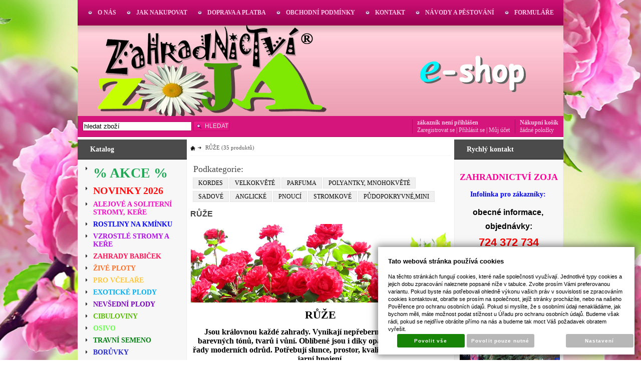

--- FILE ---
content_type: text/html; charset=UTF-8
request_url: https://www.zzoja.cz/katalog/ruze
body_size: 26421
content:
<!DOCTYPE html PUBLIC "-//W3C//DTD XHTML 1.0 Transitional//EN" "http://www.w3.org/TR/xhtml1/DTD/xhtml1-transitional.dtd">
<html xmlns="http://www.w3.org/1999/xhtml" xml:lang="cz">
<head>
<meta http-equiv="Content-language" content="cs" />
<meta http-equiv="Content-Type" content="text/html; charset=UTF-8" />
<meta name="generator" content="Sun-shop 2.11.3" />
<meta name="web_author" content="Sunlight systems s.r.o." />
<title>RŮŽE</title>
<meta name="description" content="RŮŽE Jsou královnou každé zahrady. Vynikají nepřebernou škálou odrůd, barevných tónů, tvarů i vůní. Oblíbené jsou i diky opakovanému kvetení řady moderních odrůd. Potřebují slunce, prostor, kvalitní zeminu, zálivku a jarní hnojení." /><meta name="keywords" content="RŮŽE" />	<meta name="robots" content="index, follow" />
<link rel="canonical" href="https://www.zzoja.cz/katalog/ruze" /><script type="text/javascript">
	var dataLayer = [];
			
		function gtag(){dataLayer.push(arguments);}
		gtag('consent', 'default',
		{
		
			'ad_storage': 'denied',
			'analytics_storage': 'denied',
			'functionality_storage': 'granted',
			'personalization_storage': 'denied',
			'ad_personalization': 'denied',
			'ad_user_data': 'denied',
			'security_storage': 'granted',
			'wait_for_update':2000
		
		});
		
			
		dataLayer.push({'ecomm_pagetype': 'other'});
	
	
	
	</script>
<script type="text/javascript">

var diakritika = ['á','é','ě','í','ó','ů','ú','ž','š','č','ř','ď','ť','ň'];
var bezdiakritiky = ['a','e','e','i','o','u','u','z','s','c','r','d','t','n'];

	var path = 'RŮŽE';
	path = path.toLowerCase();
	var pathClean = path;
	for (i = 0; i < diakritika.length; i++) {
		pathClean = pathClean.replace(new RegExp(diakritika[i], 'g'),bezdiakritiky[i]);
	}
	dataLayer.push({
			  'ecomm_pagetype': 'category',
			  'category_name': pathClean,
			});

</script>


<!-- Google Tag Manager -->

<script>(function(w,d,s,l,i){w[l]=w[l]||[];w[l].push({'gtm.start':
new Date().getTime(),event:'gtm.js'});var f=d.getElementsByTagName(s)[0],
j=d.createElement(s),dl=l!='dataLayer'?'&l='+l:'';j.async=true;j.src=
'//www.googletagmanager.com/gtm.js?id='+i+dl;f.parentNode.insertBefore(j,f);
})(window,document,'script','dataLayer','<!-- Event snippet for Objednávka - Eshop conversion page -->');</script>
<!-- End Google Tag Manager -->

<link rel="stylesheet" type="text/css" href="https://www.zzoja.cz/assets-49d52bcff47d2f20c566f5878131bf99/js/jui-1.8/css/sunlight-theme/jquery-ui-1.8.14.custom.css" media="screen"/><link rel="stylesheet" type="text/css" href="https://www.zzoja.cz/assets-49d52bcff47d2f20c566f5878131bf99/js/swiper/swiper.min.css" media="screen"/><link rel="stylesheet" type="text/css" href="https://www.zzoja.cz/assets-49d52bcff47d2f20c566f5878131bf99/js/tooltip/jquery.tooltip.css" media="screen"/><link rel="stylesheet" type="text/css" href="https://www.zzoja.cz/assets-49d52bcff47d2f20c566f5878131bf99/styles/base/core.css" media="screen"/><link rel="stylesheet" type="text/css" href="https://www.zzoja.cz/assets-49d52bcff47d2f20c566f5878131bf99/styles/base/style.css" media="screen"/><link rel="stylesheet" type="text/css" href="https://www.zzoja.cz/assets-49d52bcff47d2f20c566f5878131bf99/styles/base2/style.css" media="screen"/><link rel="stylesheet" type="text/css" href="https://www.zzoja.cz/assets-49d52bcff47d2f20c566f5878131bf99/styles/base/shop.css" media="screen"/><link rel="stylesheet" type="text/css" href="https://www.zzoja.cz/assets-49d52bcff47d2f20c566f5878131bf99/styles/base2/shop.css" media="screen"/><link rel="stylesheet" type="text/css" href="https://www.zzoja.cz/assets-49d52bcff47d2f20c566f5878131bf99/superstyle.css?cms_revision=2112_ab308c065b56402b4fbc6092949403624128c453" media="screen"/><link rel="stylesheet" type="text/css" href="https://www.zzoja.cz/assets-49d52bcff47d2f20c566f5878131bf99/js/fancybox/jquery.fancybox-1.3.4.css" media="screen"/><script type="text/javascript" src="https://www.zzoja.cz/assets-49d52bcff47d2f20c566f5878131bf99/js/jquery.js"></script><script type="text/javascript" src="https://www.zzoja.cz/assets-49d52bcff47d2f20c566f5878131bf99/js/jui-1.8/js/jquery-ui-1.8.9.custom.min.js"></script><script type="text/javascript" src="https://www.zzoja.cz/assets-49d52bcff47d2f20c566f5878131bf99/js/swiper/swiper.min.js"></script><script type="text/javascript" src="https://www.zzoja.cz/assets-49d52bcff47d2f20c566f5878131bf99/js/tooltip/jquery.tooltip.js"></script><script type="text/javascript" src="https://www.zzoja.cz/assets-49d52bcff47d2f20c566f5878131bf99/js/jquery.cycle.all.js"></script><script type="text/javascript" src="https://www.zzoja.cz/assets-49d52bcff47d2f20c566f5878131bf99/js/i.js"></script><script type="text/javascript" src="https://www.zzoja.cz/assets-49d52bcff47d2f20c566f5878131bf99/js/jquery.cookie.js"></script><script type="text/javascript" src="https://www.zzoja.cz/assets-49d52bcff47d2f20c566f5878131bf99/js/fancybox/jquery.fancybox-1.3.4.js"></script><script type="text/javascript" src="https://www.zzoja.cz/assets-49d52bcff47d2f20c566f5878131bf99/js/jquery.unveil.min.js"></script><script type="text/javascript" src="https://www.zzoja.cz/assets-49d52bcff47d2f20c566f5878131bf99/js/picturefill.min.js"></script><script type="text/javascript">/* <![CDATA[ */
			$(document).ready(function(){
				$('button#Order').click(function(){
					$(this).hide();
					$('body').css('cursor','wait');
				});
			});
		(function(){
			// remove layerX and layerY
			var all = $.event.props,
				len = all.length,
				res = [];
			while (len--) {
			var el = all[len];
			if (el != "layerX" && el != "layerY") res.push(el);
			}
			$.event.props = res;
		}());
				$(document).ready(function() {
					$('a[class=\'ImgPreview\']').tooltip({
					    delay: 0,
					    fade: false,
					    isImage: true,
					    track: true,
					    opacity: 1,
					    showURL: false,
					    extraClass: "no_opacity no_border no_padding product_list",
					    bodyHandler: function() {
					        return $('<img/>').attr('src', this.rel).css('max-height', '400px');
					    }
					});
				});
			/* ]]> */</script><link class="FaviconIco" rel="shortcut icon" href="/deploy/img/fck/Image/favicon.ico" type="image/x-icon"/><link class="FaviconIco" rel="icon" href="/deploy/img/fck/Image/favicon.ico" type="image/x-icon"/><meta class="FaviconIco" itemprop="image" content="/deploy/img/fck/Image/favicon.ico"><style>
.ProductListArea .ProductRow .Product {
height:314px!important;
}
#Cart .VoucherCode
{
  display: none
}
#Cart .SubBody.VoucherCode
{
  border: 0;
}
.ObsahStrankyElements .ProductListArea .Product .ExpeditionInfo .Value {font-weight: 800; font-size: 13px;}
.ObsahStrankyElements .ProductList .Product div.ExpeditionInfo {height: 17px;}
.Product .productInfo { top: 30px; }
.tableH2 table { width: 100%; }
</style>


<!-- Global site tag (gtag.js) - Google AdWords: 800767297 -->
<script async src="https://www.googletagmanager.com/gtag/js?id=AW-800767297"></script>
<script>
  window.dataLayer = window.dataLayer || [];
  function gtag(){dataLayer.push(arguments);}
  gtag('js', new Date());

  gtag('config', 'AW-800767297');


























</script></head><body class="webkit safari chrome mac page--product-list device--desktop " itemscope itemtype="http://schema.org/WebPage"><script src="https://www.google.com/recaptcha/api.js?onload=CaptchaCallback&render=explicit" async defer></script><noscript><iframe src="//www.googletagmanager.com/ns.html?id=<!-- Event snippet for Objednávka - Eshop conversion page -->"height="0" width="0" style="display:none;visibility:hidden"></iframe></noscript><script type="text/javascript">
$(document).ready(function(){$('.fancybox').fancybox({'speedIn':	150,'speedOut': 150,'titlePosition': 'inside','width': 500,'height': 400});});

// Fakeovani funkci pro starsi verze jquery
jQuery.fn.extend({
	on: function (event, selector, callback) {
		if (callback) {
			jQuery(selector).live(event, callback);
		} else {
			jQuery(this.selector).live(event, selector);
		}
	}
});
jQuery.fn.extend({
	prop: function (name, value) {
		if(value) {
			this.attr(name, value);
			return this;
		} else {
			return this.attr(name);
		}
	}
});

var CaptchaCallback = function() {
	$(".recaptchas").each(function() {
		var item = $(this);
		var w = item.closest(".Antispam").width();
    	grecaptcha.render($(this).attr("id"), {"sitekey" : $(this).attr("data-sitekey")});
		item.css("max-width", w + "px");
	});
};

</script>
<script type="text/javascript">

	$(document).ready(function() {
		
		$("li").hover(
			function () {
				$(this).addClass("hover");
			},
			function () {
				$(this).removeClass("hover");
			}
		);
		
		
		$('.ie6 #HeaderImage, .ie6 #HeaderImage2, .ie6 #HeaderImage3, .ie6 #HeaderImage4, .ie6 #HeaderLogo, .ie6 #HeaderCart, .ie6 #Menu, .ie6 #LanguageSwitcher a').each(function () {
			if ($(this).css('background-image') != 'none')
			{
				var image = $(this).css('background-image');
				image = $(this).css('background-image').substring(5, image.length - 2);
				$(this).css({
					'backgroundImage': 'none',
					'filter': "progid:DXImageTransform.Microsoft.AlphaImageLoader(enabled=true, sizingMethod=crop, src='" + image + "')"
				});
			}
		});
	});

</script>

<div class="Container2">

   
<div class="Container col3">
	<div class="PageCenter">
		<div class="CentralPartTop"></div>
		<div id="CentralPart"><div class="LevaStranaElements"><div id="LevaStranaElements_1" class=" ElementOrder ElementOrder_1" >
<div class="Element ProductTreeElement">
<div class="ElementHeader ProductTreeHeader">
<span>Katalog</span>
</div>
		<div class="ElementContent">
	
							<ul class="First cullevel_1">
																													<li class="clevel_1 corder_1 ccat_id_761
								">
				<a href="https://www.zzoja.cz/katalog/akce" data-color="#1fa855" class="calevel_1 caorder_1 cacat_id_761" style="color: #1fa855;font-weight: bold;font-size: 28px;">
					<span>
													% AKCE %
											</span>
				</a>
								
								</li>
																			<li class="clevel_1 corder_2 ccat_id_187
								">
				<a href="https://www.zzoja.cz/katalog/novinky-2026" data-color="#ff0f0f" class="calevel_1 caorder_2 cacat_id_187" style="color: #ff0f0f;font-weight: bold;font-size: 20px;">
					<span>
													NOVINKY 2026
											</span>
				</a>
								
								</li>
																			<li class="clevel_1 corder_3 ccat_id_715
								">
				<a href="https://www.zzoja.cz/katalog/alejove-a-soliterni-stromy--kere" data-color="#f40bc7" class="calevel_1 caorder_3 cacat_id_715" style="color: #f40bc7;font-weight: bold;font-size: 14px;">
					<span>
													ALEJOVÉ A SOLITERNÍ STROMY, KEŘE
											</span>
				</a>
								
								</li>
																			<li class="clevel_1 corder_4 ccat_id_464
								">
				<a href="https://www.zzoja.cz/katalog/rostliny-na-kminku" data-color="#0706f4" class="calevel_1 caorder_4 cacat_id_464" style="color: #0706f4;font-weight: bold;font-size: 14px;">
					<span>
													ROSTLINY NA KMÍNKU
											</span>
				</a>
								
								</li>
																			<li class="clevel_1 corder_5 ccat_id_610
								">
				<a href="https://www.zzoja.cz/katalog/vzrostle-stromy-a-kere" data-color="#b30bea" class="calevel_1 caorder_5 cacat_id_610" style="color: #b30bea;font-weight: bold;font-size: 14px;">
					<span>
													VZROSTLÉ STROMY A KEŘE
											</span>
				</a>
								
								</li>
																			<li class="clevel_1 corder_6 ccat_id_563
								">
				<a href="https://www.zzoja.cz/katalog/zahrady-babicek" data-color="#ff1457" class="calevel_1 caorder_6 cacat_id_563" style="color: #ff1457;font-weight: bold;font-size: 14px;">
					<span>
													ZAHRADY BABIČEK
											</span>
				</a>
								
								</li>
																			<li class="clevel_1 corder_7 ccat_id_540
								">
				<a href="https://www.zzoja.cz/katalog/zive-ploty" data-color="#ff6e24" class="calevel_1 caorder_7 cacat_id_540" style="color: #ff6e24;font-weight: bold;font-size: 14px;">
					<span>
													ŽIVÉ PLOTY
											</span>
				</a>
								
								</li>
																			<li class="clevel_1 corder_8 ccat_id_456
								">
				<a href="https://www.zzoja.cz/katalog/pro-vcelare" data-color="#ffc738" class="calevel_1 caorder_8 cacat_id_456" style="color: #ffc738;font-weight: bold;font-size: 14px;">
					<span>
													PRO VČELAŘE
											</span>
				</a>
								
								</li>
																			<li class="clevel_1 corder_9 ccat_id_516
								">
				<a href="https://www.zzoja.cz/katalog/exoticke-plody" data-color="#00b0f0" class="calevel_1 caorder_9 cacat_id_516" style="color: #00b0f0;font-weight: bold;font-size: 14px;">
					<span>
													EXOTICKÉ PLODY
											</span>
				</a>
								
								</li>
																			<li class="clevel_1 corder_10 ccat_id_242
								">
				<a href="https://www.zzoja.cz/katalog/nevsedni-plody" data-color="#7900bd" class="calevel_1 caorder_10 cacat_id_242" style="color: #7900bd;font-weight: bold;font-size: 14px;">
					<span>
													NEVŠEDNÍ PLODY
											</span>
				</a>
								
								</li>
																			<li class="clevel_1 corder_11 ccat_id_308
													plus">
				<a href="https://www.zzoja.cz/katalog/cibuloviny" data-color="#58bd00" class="calevel_1 caorder_11 cacat_id_308" style="color: #58bd00;font-weight: bold;font-size: 14px;">
					<span>
													CIBULOVINY
											</span>
				</a>
								
								</li>
																			<li class="clevel_1 corder_12 ccat_id_403
													plus">
				<a href="https://www.zzoja.cz/katalog/osivo" data-color="#68ff4d" class="calevel_1 caorder_12 cacat_id_403" style="color: #68ff4d;font-weight: bold;font-size: 14px;">
					<span>
													OSIVO
											</span>
				</a>
								
								</li>
																			<li class="clevel_1 corder_13 ccat_id_461
								">
				<a href="https://www.zzoja.cz/katalog/travni-semeno" data-color="#00800e" class="calevel_1 caorder_13 cacat_id_461" style="color: #00800e;font-weight: bold;font-size: 14px;">
					<span>
													TRAVNÍ SEMENO 
											</span>
				</a>
								
								</li>
																			<li class="clevel_1 corder_14 ccat_id_383
													plus">
				<a href="https://www.zzoja.cz/katalog/boruvky" data-color="#262acc" class="calevel_1 caorder_14 cacat_id_383" style="color: #262acc;font-weight: bold;font-size: 14px;">
					<span>
													BORŮVKY
											</span>
				</a>
								
								</li>
																			<li class="clevel_1 corder_15 ccat_id_135
								">
				<a href="https://www.zzoja.cz/katalog/sloupovite-ovocne-stromky" data-color="#ff0f0f" class="calevel_1 caorder_15 cacat_id_135" style="color: #ff0f0f;font-weight: bold;font-size: 16px;">
					<span>
													SLOUPOVITÉ OVOCNÉ STROMKY
											</span>
				</a>
								
								</li>
																			<li class="clevel_1 corder_16 ccat_id_213
								">
				<a href="https://www.zzoja.cz/katalog/sloupovite-jablone" data-color="" class="calevel_1 caorder_16 cacat_id_213" style="font-weight: bold;">
					<span>
													SLOUPOVITÉ JABLONĚ
											</span>
				</a>
								
								</li>
																			<li class="clevel_1 corder_17 ccat_id_214
								">
				<a href="https://www.zzoja.cz/katalog/sloupovite-hrusne" data-color="" class="calevel_1 caorder_17 cacat_id_214" style="font-weight: bold;">
					<span>
													SLOUPOVITÉ HRUŠNĚ
											</span>
				</a>
								
								</li>
																			<li class="clevel_1 corder_18 ccat_id_215
								">
				<a href="https://www.zzoja.cz/katalog/sloupovite-svestky" data-color="" class="calevel_1 caorder_18 cacat_id_215" style="font-weight: bold;">
					<span>
													SLOUPOVITÉ ŠVESTKY
											</span>
				</a>
								
								</li>
																			<li class="clevel_1 corder_19 ccat_id_216
								">
				<a href="https://www.zzoja.cz/katalog/sloupovite-tresne" data-color="" class="calevel_1 caorder_19 cacat_id_216" style="font-weight: bold;">
					<span>
													SLOUPOVITÉ TŘEŠNĚ
											</span>
				</a>
								
								</li>
																			<li class="clevel_1 corder_20 ccat_id_268
								">
				<a href="https://www.zzoja.cz/katalog/sloupovite-visne" data-color="" class="calevel_1 caorder_20 cacat_id_268" style="font-weight: bold;">
					<span>
													SLOUPOVITÉ VIŠNĚ
											</span>
				</a>
								
								</li>
																			<li class="clevel_1 corder_21 ccat_id_217
								">
				<a href="https://www.zzoja.cz/katalog/sloupovite-merunky" data-color="" class="calevel_1 caorder_21 cacat_id_217" style="font-weight: bold;">
					<span>
													SLOUPOVITÉ MERUŇKY
											</span>
				</a>
								
								</li>
																			<li class="clevel_1 corder_22 ccat_id_419
								">
				<a href="https://www.zzoja.cz/katalog/ovocne-stromy" data-color="#ff0f0f" class="calevel_1 caorder_22 cacat_id_419" style="color: #ff0f0f;font-weight: bold;font-size: 16px;">
					<span>
													OVOCNÉ STROMY
											</span>
				</a>
								
								</li>
																			<li class="clevel_1 corder_23 ccat_id_124
								">
				<a href="https://www.zzoja.cz/katalog/zakrsle-ovocne-stromky" data-color="" class="calevel_1 caorder_23 cacat_id_124" style="font-weight: bold;">
					<span>
													ZAKRSLÉ OVOCNÉ STROMKY
											</span>
				</a>
								
								</li>
																			<li class="clevel_1 corder_24 ccat_id_127
													plus">
				<a href="https://www.zzoja.cz/katalog/jablone" data-color="" class="calevel_1 caorder_24 cacat_id_127" style="font-weight: bold;">
					<span>
													JABLONĚ
											</span>
				</a>
								
								</li>
																			<li class="clevel_1 corder_25 ccat_id_128
													plus">
				<a href="https://www.zzoja.cz/katalog/hrusne-klasicke--asijske" data-color="" class="calevel_1 caorder_25 cacat_id_128" style="font-weight: bold;">
					<span>
													HRUŠNĚ KLASICKÉ, ASIJSKÉ
											</span>
				</a>
								
								</li>
																			<li class="clevel_1 corder_26 ccat_id_130
													plus">
				<a href="https://www.zzoja.cz/katalog/slivone-svestkomerunky-renklody-mirabelky" data-color="" class="calevel_1 caorder_26 cacat_id_130" style="font-weight: bold;">
					<span>
													SLIVONĚ,ŠVESTKOMERUŇKY RENKLODY,MIRABELKY
											</span>
				</a>
								
								</li>
																			<li class="clevel_1 corder_27 ccat_id_132
								">
				<a href="https://www.zzoja.cz/katalog/tresne" data-color="" class="calevel_1 caorder_27 cacat_id_132" style="font-weight: bold;">
					<span>
													TŘEŠNĚ
											</span>
				</a>
								
								</li>
																			<li class="clevel_1 corder_28 ccat_id_145
								">
				<a href="https://www.zzoja.cz/katalog/visne" data-color="" class="calevel_1 caorder_28 cacat_id_145" style="font-weight: bold;">
					<span>
													VIŠNĚ
											</span>
				</a>
								
								</li>
																			<li class="clevel_1 corder_29 ccat_id_146
								">
				<a href="https://www.zzoja.cz/katalog/merunky" data-color="" class="calevel_1 caorder_29 cacat_id_146" style="font-weight: bold;">
					<span>
													MERUŇKY
											</span>
				</a>
								
								</li>
																			<li class="clevel_1 corder_30 ccat_id_133
								">
				<a href="https://www.zzoja.cz/katalog/broskvone" data-color="" class="calevel_1 caorder_30 cacat_id_133" style="font-weight: bold;">
					<span>
													BROSKVONĚ
											</span>
				</a>
								
								</li>
																			<li class="clevel_1 corder_31 ccat_id_148
								">
				<a href="https://www.zzoja.cz/katalog/mandlone" data-color="" class="calevel_1 caorder_31 cacat_id_148" style="font-weight: bold;">
					<span>
													MANDLONĚ
											</span>
				</a>
								
								</li>
																			<li class="clevel_1 corder_32 ccat_id_149
								">
				<a href="https://www.zzoja.cz/katalog/oresaky" data-color="" class="calevel_1 caorder_32 cacat_id_149" style="font-weight: bold;">
					<span>
													OŘEŠÁKY
											</span>
				</a>
								
								</li>
																			<li class="clevel_1 corder_33 ccat_id_179
													plus">
				<a href="https://www.zzoja.cz/katalog/kdoulone-mispule-moruse" data-color="" class="calevel_1 caorder_33 cacat_id_179" style="font-weight: bold;">
					<span>
													KDOULONĚ,MIŠPULE,MORUŠE
											</span>
				</a>
								
								</li>
																			<li class="clevel_1 corder_34 ccat_id_758
								">
				<a href="https://www.zzoja.cz/katalog/bananovniky" data-color="" class="calevel_1 caorder_34 cacat_id_758" style="font-weight: bold;font-size: 12px;">
					<span>
													BANÁNOVNÍKY
											</span>
				</a>
								
								</li>
																			<li class="clevel_1 corder_35 ccat_id_756
								">
				<a href="https://www.zzoja.cz/katalog/citrusy--datle" data-color="" class="calevel_1 caorder_35 cacat_id_756" style="font-weight: bold;">
					<span>
													CITRUSY, DATLE
											</span>
				</a>
								
								</li>
																			<li class="clevel_1 corder_36 ccat_id_392
													plus">
				<a href="https://www.zzoja.cz/katalog/kaki--lici--granatovnik" data-color="" class="calevel_1 caorder_36 cacat_id_392" style="font-weight: bold;">
					<span>
													KAKI, LIČI, GRANÁTOVNÍK
											</span>
				</a>
								
								</li>
																			<li class="clevel_1 corder_37 ccat_id_541
								">
				<a href="https://www.zzoja.cz/katalog/olivovniky--hlosiny--hlohy" data-color="" class="calevel_1 caorder_37 cacat_id_541" style="font-weight: bold;">
					<span>
													OLIVOVNÍKY, HLOŠINY, HLOHY
											</span>
				</a>
								
								</li>
																			<li class="clevel_1 corder_38 ccat_id_420
								">
				<a href="https://www.zzoja.cz/katalog/_420" data-color="#ff0f0f" class="calevel_1 caorder_38 cacat_id_420" style="color: #ff0f0f;font-weight: bold;font-size: 16px;">
					<span>
													DROBNÉ OVOCE
											</span>
				</a>
								
								</li>
																			<li class="clevel_1 corder_39 ccat_id_48
													plus">
				<a href="https://www.zzoja.cz/katalog/boruvky-kanadske_48" data-color="" class="calevel_1 caorder_39 cacat_id_48" style="font-weight: bold;">
					<span>
													BORŮVKY KANADSKÉ
											</span>
				</a>
								
								</li>
																			<li class="clevel_1 corder_40 ccat_id_123
													plus">
				<a href="https://www.zzoja.cz/katalog/zimolez-kamcatsky" data-color="" class="calevel_1 caorder_40 cacat_id_123" style="font-weight: bold;">
					<span>
													ZIMOLEZ KAMČATSKÝ
											</span>
				</a>
								
								</li>
																			<li class="clevel_1 corder_41 ccat_id_192
													plus">
				<a href="https://www.zzoja.cz/katalog/muchovniky" data-color="" class="calevel_1 caorder_41 cacat_id_192" style="font-weight: bold;">
					<span>
													MUCHOVNÍKY
											</span>
				</a>
								
								</li>
																			<li class="clevel_1 corder_42 ccat_id_178
													plus">
				<a href="https://www.zzoja.cz/katalog/aronie-jeraby-driny-bezy" data-color="" class="calevel_1 caorder_42 cacat_id_178" style="font-weight: bold;">
					<span>
													ARONIE/JEŘÁBY,DŘÍNY,BEZY
											</span>
				</a>
								
								</li>
																			<li class="clevel_1 corder_43 ccat_id_73
													plus">
				<a href="https://www.zzoja.cz/katalog/brusinky" data-color="" class="calevel_1 caorder_43 cacat_id_73" style="font-weight: bold;">
					<span>
													BRUSINKY
											</span>
				</a>
								
								</li>
																			<li class="clevel_1 corder_44 ccat_id_121
													plus">
				<a href="https://www.zzoja.cz/katalog/angresty" data-color="" class="calevel_1 caorder_44 cacat_id_121" style="font-weight: bold;">
					<span>
													ANGREŠTY
											</span>
				</a>
								
								</li>
																			<li class="clevel_1 corder_45 ccat_id_122
													plus">
				<a href="https://www.zzoja.cz/katalog/rybizy" data-color="" class="calevel_1 caorder_45 cacat_id_122" style="font-weight: bold;">
					<span>
													RYBÍZY
											</span>
				</a>
								
								</li>
																			<li class="clevel_1 corder_46 ccat_id_76
													plus">
				<a href="https://www.zzoja.cz/katalog/jahodniky" data-color="" class="calevel_1 caorder_46 cacat_id_76" style="font-weight: bold;">
					<span>
													JAHODNÍKY
											</span>
				</a>
								
								</li>
																			<li class="clevel_1 corder_47 ccat_id_74
													plus">
				<a href="https://www.zzoja.cz/katalog/maliniky" data-color="" class="calevel_1 caorder_47 cacat_id_74" style="font-weight: bold;">
					<span>
													MALINÍKY
											</span>
				</a>
								
								</li>
																			<li class="clevel_1 corder_48 ccat_id_75
													plus">
				<a href="https://www.zzoja.cz/katalog/ostruziniky" data-color="" class="calevel_1 caorder_48 cacat_id_75" style="font-weight: bold;">
					<span>
													OSTRUŽINÍKY
											</span>
				</a>
								
								</li>
																			<li class="clevel_1 corder_49 ccat_id_181
								">
				<a href="https://www.zzoja.cz/katalog/fikovniky" data-color="" class="calevel_1 caorder_49 cacat_id_181" style="font-weight: bold;">
					<span>
													FÍKOVNÍKY
											</span>
				</a>
								
								</li>
																			<li class="clevel_1 corder_50 ccat_id_182
								">
				<a href="https://www.zzoja.cz/katalog/vinna-reva" data-color="" class="calevel_1 caorder_50 cacat_id_182" style="font-weight: bold;">
					<span>
													VINNÁ RÉVA
											</span>
				</a>
								
								</li>
																			<li class="clevel_1 corder_51 ccat_id_126
													plus">
				<a href="https://www.zzoja.cz/katalog/kiwi_126" data-color="" class="calevel_1 caorder_51 cacat_id_126" style="font-weight: bold;">
					<span>
													KIWI
											</span>
				</a>
								
								</li>
																			<li class="clevel_1 corder_52 ccat_id_166
								">
				<a href="https://www.zzoja.cz/katalog/rakytniky" data-color="" class="calevel_1 caorder_52 cacat_id_166" style="font-weight: bold;">
					<span>
													RAKYTNÍKY
											</span>
				</a>
								
								</li>
																			<li class="clevel_1 corder_53 ccat_id_436
								">
				<a href="https://www.zzoja.cz/katalog/goji--schizandra" data-color="" class="calevel_1 caorder_53 cacat_id_436" style="font-weight: bold;">
					<span>
													GOJI, SCHIZANDRA
											</span>
				</a>
								
								</li>
																			<li class="clevel_1 corder_54 ccat_id_157
													plus">
				<a href="https://www.zzoja.cz/katalog/lisky-kastany-asimina" data-color="" class="calevel_1 caorder_54 cacat_id_157" style="font-weight: bold;">
					<span>
													LÍSKY,KAŠTANY,ASIMINA
											</span>
				</a>
								
								</li>
																			<li class="clevel_1 corder_55 ccat_id_596
								">
				<a href="https://www.zzoja.cz/katalog/arasidy" data-color="" class="calevel_1 caorder_55 cacat_id_596" style="font-weight: bold;font-size: 12px;">
					<span>
													ARAŠÍDY
											</span>
				</a>
								
								</li>
																			<li class="clevel_1 corder_56 ccat_id_421
								">
				<a href="https://www.zzoja.cz/katalog/okrasne-kere-a-rostliny" data-color="#ff0f0f" class="calevel_1 caorder_56 cacat_id_421" style="color: #ff0f0f;font-weight: bold;font-size: 16px;">
					<span>
													OKRASNÉ KEŘE A ROSTLINY
											</span>
				</a>
								
								</li>
																			<li class="clevel_1 corder_57 ccat_id_81
													plus">
				<a href="https://www.zzoja.cz/katalog/azalky" data-color="" class="calevel_1 caorder_57 cacat_id_81" style="font-weight: bold;">
					<span>
													AZALKY 
											</span>
				</a>
								
								</li>
																			<li class="clevel_1 corder_58 ccat_id_82
													plus">
				<a href="https://www.zzoja.cz/katalog/japonske-azalky" data-color="" class="calevel_1 caorder_58 cacat_id_82" style="font-weight: bold;">
					<span>
													JAPONSKÉ AZALKY
											</span>
				</a>
								
								</li>
																			<li class="clevel_1 corder_59 ccat_id_83
													plus">
				<a href="https://www.zzoja.cz/katalog/rhododendrony" data-color="" class="calevel_1 caorder_59 cacat_id_83" style="font-weight: bold;">
					<span>
													RHODODENDRONY
											</span>
				</a>
								
								</li>
																			<li class="clevel_1 corder_60 ccat_id_186
								">
				<a href="https://www.zzoja.cz/katalog/kalmie--mamota" data-color="" class="calevel_1 caorder_60 cacat_id_186" style="font-weight: bold;">
					<span>
													KALMIE (Mamota)
											</span>
				</a>
								
								</li>
																			<li class="clevel_1 corder_61 ccat_id_490
								">
				<a href="https://www.zzoja.cz/katalog/komule490" data-color="" class="calevel_1 caorder_61 cacat_id_490" style="font-weight: bold;">
					<span>
													KOMULE
											</span>
				</a>
								
								</li>
																			<li class="clevel_1 corder_62 ccat_id_134
													plus">
				<a href="https://www.zzoja.cz/katalog/seriky" data-color="" class="calevel_1 caorder_62 cacat_id_134" style="font-weight: bold;">
					<span>
													ŠEŘÍKY 
											</span>
				</a>
								
								</li>
																			<li class="clevel_1 corder_63 ccat_id_88
													active
				">
				<a href="https://www.zzoja.cz/katalog/ruze" data-color="" class="calevel_1 caorder_63 cacat_id_88" style="font-weight: bold;">
					<span>
													RŮŽE
											</span>
				</a>
								
									<ul class="cullevel_2 c_cat_id_88">																									<li class="clevel_2 corder_1 ccat_id_296
								">
				<a href="https://www.zzoja.cz/katalog/ruze/kordes" data-color="" class="calevel_2 caorder_1 cacat_id_296" style="">
					<span>
													KORDES
											</span>
				</a>
								
								</li>
																			<li class="clevel_2 corder_2 ccat_id_184
													plus">
				<a href="https://www.zzoja.cz/katalog/ruze/velkokvete" data-color="" class="calevel_2 caorder_2 cacat_id_184" style="">
					<span>
													VELKOKVĚTÉ
											</span>
				</a>
								
								</li>
																			<li class="clevel_2 corder_3 ccat_id_623
								">
				<a href="https://www.zzoja.cz/katalog/ruze/parfuma" data-color="" class="calevel_2 caorder_3 cacat_id_623" style="">
					<span>
													PARFUMA
											</span>
				</a>
								
								</li>
																			<li class="clevel_2 corder_4 ccat_id_238
								">
				<a href="https://www.zzoja.cz/katalog/ruze/polyantky--mnohokvete" data-color="" class="calevel_2 caorder_4 cacat_id_238" style="">
					<span>
													POLYANTKY, MNOHOKVĚTÉ
											</span>
				</a>
								
								</li>
																			<li class="clevel_2 corder_5 ccat_id_567
								">
				<a href="https://www.zzoja.cz/katalog/ruze/sadove" data-color="" class="calevel_2 caorder_5 cacat_id_567" style="">
					<span>
													SADOVÉ
											</span>
				</a>
								
								</li>
																			<li class="clevel_2 corder_6 ccat_id_568
								">
				<a href="https://www.zzoja.cz/katalog/ruze/anglicke" data-color="" class="calevel_2 caorder_6 cacat_id_568" style="">
					<span>
													ANGLICKÉ
											</span>
				</a>
								
								</li>
																			<li class="clevel_2 corder_7 ccat_id_237
								">
				<a href="https://www.zzoja.cz/katalog/ruze/pnouci" data-color="" class="calevel_2 caorder_7 cacat_id_237" style="">
					<span>
													PNOUCÍ
											</span>
				</a>
								
								</li>
																			<li class="clevel_2 corder_8 ccat_id_185
								">
				<a href="https://www.zzoja.cz/katalog/ruze/stromkove_185" data-color="" class="calevel_2 caorder_8 cacat_id_185" style="">
					<span>
													STROMKOVÉ
											</span>
				</a>
								
								</li>
																			<li class="clevel_2 corder_9 ccat_id_236
								">
				<a href="https://www.zzoja.cz/katalog/ruze/pudopokryvne-mini" data-color="" class="calevel_2 caorder_9 cacat_id_236" style="">
					<span>
													PŮDOPOKRYVNÉ,MINI
											</span>
				</a>
								
								</li>
					</ul>
								</li>
																			<li class="clevel_1 corder_64 ccat_id_305
													plus">
				<a href="https://www.zzoja.cz/katalog/hortenzie_305" data-color="" class="calevel_1 caorder_64 cacat_id_305" style="font-weight: bold;">
					<span>
													HORTENZIE
											</span>
				</a>
								
								</li>
																			<li class="clevel_1 corder_65 ccat_id_125
													plus">
				<a href="https://www.zzoja.cz/katalog/magnolie" data-color="" class="calevel_1 caorder_65 cacat_id_125" style="font-weight: bold;">
					<span>
													MAGNÓLIE
											</span>
				</a>
								
								</li>
																			<li class="clevel_1 corder_66 ccat_id_86
													plus">
				<a href="https://www.zzoja.cz/katalog/okrasne-kere-ostatni" data-color="#ff0f0f" class="calevel_1 caorder_66 cacat_id_86" style="color: #ff0f0f;font-weight: bold;font-size: 13px;">
					<span>
													OKRASNÉ KEŘE OSTATNÍ
											</span>
				</a>
								
								</li>
																			<li class="clevel_1 corder_67 ccat_id_180
								">
				<a href="https://www.zzoja.cz/katalog/okrasne-stromy" data-color="" class="calevel_1 caorder_67 cacat_id_180" style="font-weight: bold;">
					<span>
													OKRASNÉ STROMY
											</span>
				</a>
								
								</li>
																			<li class="clevel_1 corder_68 ccat_id_264
								">
				<a href="https://www.zzoja.cz/katalog/jehlicnany" data-color="" class="calevel_1 caorder_68 cacat_id_264" style="font-weight: bold;">
					<span>
													JEHLIČNANY
											</span>
				</a>
								
								</li>
																			<li class="clevel_1 corder_69 ccat_id_250
													plus">
				<a href="https://www.zzoja.cz/katalog/popinave-rostliny" data-color="" class="calevel_1 caorder_69 cacat_id_250" style="font-weight: bold;">
					<span>
													POPÍNAVÉ ROSTLINY
											</span>
				</a>
								
								</li>
																			<li class="clevel_1 corder_70 ccat_id_155
								">
				<a href="https://www.zzoja.cz/katalog/cemerice" data-color="#030303" class="calevel_1 caorder_70 cacat_id_155" style="color: #030303;font-weight: bold;font-size: 12px;">
					<span>
													ČEMEŘICE  
											</span>
				</a>
								
								</li>
																			<li class="clevel_1 corder_71 ccat_id_255
													plus">
				<a href="https://www.zzoja.cz/katalog/pivonky_255" data-color="" class="calevel_1 caorder_71 cacat_id_255" style="font-weight: bold;">
					<span>
													PIVOŇKY
											</span>
				</a>
								
								</li>
																			<li class="clevel_1 corder_72 ccat_id_94
								">
				<a href="https://www.zzoja.cz/katalog/traviny-a-kapradiny" data-color="" class="calevel_1 caorder_72 cacat_id_94" style="font-weight: bold;">
					<span>
													TRAVINY a KAPRADINY
											</span>
				</a>
								
								</li>
																			<li class="clevel_1 corder_73 ccat_id_84
													plus">
				<a href="https://www.zzoja.cz/katalog/trvalky-a-skalnicky" data-color="#ff0f0f" class="calevel_1 caorder_73 cacat_id_84" style="color: #ff0f0f;font-weight: bold;font-size: 16px;">
					<span>
													TRVALKY a skalničky
											</span>
				</a>
								
								</li>
																			<li class="clevel_1 corder_74 ccat_id_89
													plus">
				<a href="https://www.zzoja.cz/katalog/lecive-rostliny--bylinky" data-color="" class="calevel_1 caorder_74 cacat_id_89" style="font-weight: bold;">
					<span>
													LÉČIVÉ ROSTLINY, BYLINKY
											</span>
				</a>
								
								</li>
																			<li class="clevel_1 corder_75 ccat_id_499
								">
				<a href="https://www.zzoja.cz/katalog/zahradkarske-potreby499" data-color="#ff0f0f" class="calevel_1 caorder_75 cacat_id_499" style="color: #ff0f0f;font-weight: bold;font-size: 16px;">
					<span>
													ZAHRÁDKÁŘSKÉ POTŘEBY 
											</span>
				</a>
								
								</li>
																			<li class="clevel_1 corder_76 ccat_id_746
													plus">
				<a href="https://www.zzoja.cz/katalog/pracovni-rukavice" data-color="" class="calevel_1 caorder_76 cacat_id_746" style="font-weight: bold;font-size: 12px;">
					<span>
													PRACOVNÍ RUKAVICE
											</span>
				</a>
								
								</li>
																			<li class="clevel_1 corder_77 ccat_id_522
													plus">
				<a href="https://www.zzoja.cz/katalog/potreby-pro-pestitele" data-color="" class="calevel_1 caorder_77 cacat_id_522" style="font-weight: bold;">
					<span>
													POTŘEBY PRO PĚSTITELE
											</span>
				</a>
								
								</li>
																			<li class="clevel_1 corder_78 ccat_id_612
								">
				<a href="https://www.zzoja.cz/katalog/biochar-hnojik" data-color="#000000" class="calevel_1 caorder_78 cacat_id_612" style="color: #000000;font-weight: bold;font-size: 12px;">
					<span>
													BIOCHAR + HNOJÍK
											</span>
				</a>
								
								</li>
																			<li class="clevel_1 corder_79 ccat_id_190
													plus">
				<a href="https://www.zzoja.cz/katalog/hnojiva" data-color="" class="calevel_1 caorder_79 cacat_id_190" style="font-weight: bold;font-size: 12px;">
					<span>
													HNOJIVA
											</span>
				</a>
								
								</li>
																			<li class="clevel_1 corder_80 ccat_id_396
													plus">
				<a href="https://www.zzoja.cz/katalog/pesticidy-insekticidy" data-color="" class="calevel_1 caorder_80 cacat_id_396" style="font-weight: bold;font-size: 12px;">
					<span>
													PESTICIDY,INSEKTICIDY
											</span>
				</a>
								
								</li>
																			<li class="clevel_1 corder_81 ccat_id_527
													plus">
				<a href="https://www.zzoja.cz/katalog/pripravky-ostatni" data-color="" class="calevel_1 caorder_81 cacat_id_527" style="font-weight: bold;">
					<span>
													PŘÍPRAVKY OSTATNÍ
											</span>
				</a>
								
								</li>
																			<li class="clevel_1 corder_82 ccat_id_394
								">
				<a href="https://www.zzoja.cz/katalog/folie-textilie-ostatni" data-color="" class="calevel_1 caorder_82 cacat_id_394" style="font-weight: bold;">
					<span>
													FOLIE,TEXTILIE,OSTATNÍ
											</span>
				</a>
								
								</li>
																			<li class="clevel_1 corder_83 ccat_id_498
								">
				<a href="https://www.zzoja.cz/katalog/ochrany-a-clony" data-color="" class="calevel_1 caorder_83 cacat_id_498" style="font-weight: bold;">
					<span>
													OCHRANY A CLONY 
											</span>
				</a>
								
								</li>
																			<li class="clevel_1 corder_84 ccat_id_526
								">
				<a href="https://www.zzoja.cz/katalog/hadice--spojky--vodni-program" data-color="" class="calevel_1 caorder_84 cacat_id_526" style="font-weight: bold;">
					<span>
													HADICE, SPOJKY, VODNÍ PROGRAM
											</span>
				</a>
								
								</li>
																			<li class="clevel_1 corder_85 ccat_id_477
													plus">
				<a href="https://www.zzoja.cz/katalog/plasty-ratan-plech--keramika" data-color="" class="calevel_1 caorder_85 cacat_id_477" style="font-weight: bold;">
					<span>
													PLASTY,RATAN,PLECH, KERAMIKA
											</span>
				</a>
								
								</li>
																			<li class="clevel_1 corder_86 ccat_id_228
													plus">
				<a href="https://www.zzoja.cz/katalog/substraty" data-color="" class="calevel_1 caorder_86 cacat_id_228" style="font-weight: bold;">
					<span>
													SUBSTRÁTY
											</span>
				</a>
								
								</li>
																			<li class="clevel_1 corder_87 ccat_id_558
								">
				<a href="https://www.zzoja.cz/katalog/sklizen--zavarovani" data-color="" class="calevel_1 caorder_87 cacat_id_558" style="font-weight: bold;font-size: 12px;">
					<span>
													SKLIZEŇ, ZAVAŘOVÁNÍ
											</span>
				</a>
								
								</li>
																			<li class="clevel_1 corder_88 ccat_id_151
								">
				<a href="https://www.zzoja.cz/katalog/darkovy-poukaz" data-color="#fd3ad3" class="calevel_1 caorder_88 cacat_id_151" style="color: #fd3ad3;font-weight: bold;font-size: 16px;">
					<span>
													 DÁRKOVÝ POUKAZ 
											</span>
				</a>
								
								</li>
							</ul>
	
	</div>
</div>
</div><div id="LevaStranaElements_2" class=" ElementOrder ElementOrder_2" ><div class="Element ArticleElement  Article_65"><div class="ElementHeader"><span>NOVINKA</span></div><div class="ElementContent Article"><a name="65"></a><div class="ArticleContent"><p>
	<a href="https://www.zzoja.cz/katalog/lecive-rostliny--bylinky/lecive-plody/produkt/ostruzinik-zluty---cinsky-xl--rubus-xanthocarpus--kont.-2litry"><img alt="" src="https://www.zzoja.cz/deploy/img/fck/Image/nský.jpg" style="width: 208px; height: 315px;" /></a></p>
</div></div></div></div><div id="LevaStranaElements_3" class=" ElementOrder ElementOrder_3" >
<div class="Element ProductBoxElement PLBzbozi_v_akci">
<div class="ElementHeader ProductBoxHeader">ZBOŽÍ V AKCI</div>

<div class="ElementContent SSPE">

<div id="SSPE792_1" class="SSPEI">
	<div class="SSPED" style="height: 180px;">
            <div class="ProductImage">
        <a href="https://www.zzoja.cz/katalog/angresty/stromkove_271/produkt/angrest-kobel---stromkovy">
            <img src="https://www.zzoja.cz/deploy/img/products/13709/tn_angrest_kobel__stromkovy_13709.jpg" alt="ANGREŠT ´KOBĚL´ - STROMKOVÝ" style="margin-top: 5px;width:140px;height:140px;"/>
        </a>
        </div>
            <a href="https://www.zzoja.cz/katalog/angresty/stromkove_271/produkt/angrest-kobel---stromkovy" class="ProductBoxName">ANGREŠT ´KOBĚL´ - STROMKOVÝ</a>
							</div>
	<div class="SSPED" style="height: 180px;">
            <div class="ProductImage">
        <a href="https://www.zzoja.cz/katalog/okrasne-kere-ostatni/brizy/produkt/briza-hoseri">
            <img src="https://www.zzoja.cz/deploy/img/products/7147/tn_7147.jpg" alt="BŘÍZA ´HOSERI´" style="margin-top: 5px;width:140px;height:140px;"/>
        </a>
        </div>
            <a href="https://www.zzoja.cz/katalog/okrasne-kere-ostatni/brizy/produkt/briza-hoseri" class="ProductBoxName">BŘÍZA ´HOSERI´</a>
							</div>
	<div class="SSPED" style="height: 180px;">
            <div class="ProductImage">
        <a href="https://www.zzoja.cz/katalog/okrasne-kere-ostatni/brizy/produkt/briza-fuzzy-feathers">
            <img src="https://www.zzoja.cz/deploy/img/products/12151/tn_12151.jpg" alt="BŘÍZA ´FUZZY FEATHERS´" style="margin-top: 5px;width:140px;height:140px;"/>
        </a>
        </div>
            <a href="https://www.zzoja.cz/katalog/okrasne-kere-ostatni/brizy/produkt/briza-fuzzy-feathers" class="ProductBoxName">BŘÍZA ´FUZZY FEATHERS´</a>
							</div>
	<div class="SSPED" style="height: 180px;">
            <div class="ProductImage">
        <a href="https://www.zzoja.cz/katalog/azalky/azalky-v-kontejneru-p9/produkt/azalka-speks-orange">
            <img src="https://www.zzoja.cz/deploy/img/products/5351/tn_5351.jpg" alt="AZALKA ´SPEK´S ORANGE´" style="margin-top: 5px;width:140px;height:140px;"/>
        </a>
        </div>
            <a href="https://www.zzoja.cz/katalog/azalky/azalky-v-kontejneru-p9/produkt/azalka-speks-orange" class="ProductBoxName">AZALKA ´SPEK´S ORANGE´</a>
							</div>
	<div class="SSPED" style="height: 180px;">
            <div class="ProductImage">
        <a href="https://www.zzoja.cz/katalog/osivo/semo/semo-kvetiny/produkt/semo-petunie-mnohokveta---duo-double-f1-30p">
            <img src="https://www.zzoja.cz/deploy/img/products/11374/tn_11374.jpg" alt="SEMO Petunie mnohokvětá - Duo Double F1 30p" style="margin-top: 5px;width:140px;height:140px;"/>
        </a>
        </div>
            <a href="https://www.zzoja.cz/katalog/osivo/semo/semo-kvetiny/produkt/semo-petunie-mnohokveta---duo-double-f1-30p" class="ProductBoxName">SEMO Petunie mnohokvětá - Duo Double F1 30p</a>
							</div>
	<div class="SSPED" style="height: 180px;">
            <div class="ProductImage">
        <a href="https://www.zzoja.cz/katalog/okrasne-kere-a-rostliny/produkt/hortenzie-dubolista-tara-kont.-2l">
            <img src="https://www.zzoja.cz/deploy/img/products/13809/tn_13809.jpg" alt="HORTENZIE DUBOLISTÁ ´TARA´ kont. 2L" style="margin-top: 5px;width:140px;height:140px;"/>
        </a>
        </div>
            <a href="https://www.zzoja.cz/katalog/okrasne-kere-a-rostliny/produkt/hortenzie-dubolista-tara-kont.-2l" class="ProductBoxName">HORTENZIE DUBOLISTÁ ´TARA´ kont. 2L</a>
							</div>
	<div class="SSPED" style="height: 180px;">
            <div class="ProductImage">
        <a href="https://www.zzoja.cz/katalog/hortenzie_305/paniculata-latnata/produkt/hortenzie-kyushu-kont.-p9">
            <img src="https://www.zzoja.cz/deploy/img/products/1615/tn_1615.jpg" alt="HORTENZIE ´KYUSHU´ kont. P9" style="margin-top: 5px;width:140px;height:140px;"/>
        </a>
        </div>
            <a href="https://www.zzoja.cz/katalog/hortenzie_305/paniculata-latnata/produkt/hortenzie-kyushu-kont.-p9" class="ProductBoxName">HORTENZIE ´KYUSHU´ kont. P9</a>
							</div>
	<div class="SSPED" style="height: 180px;">
            <div class="ProductImage">
        <a href="https://www.zzoja.cz/katalog/azalky/azalky-v-kontejneru-p9/produkt/azalka-rosenkopfchen">
            <img src="https://www.zzoja.cz/deploy/img/products/7159/tn_7159.jpg" alt="AZALKA ´ROSENKOPFCHEN´" style="margin-top: 5px;width:140px;height:140px;"/>
        </a>
        </div>
            <a href="https://www.zzoja.cz/katalog/azalky/azalky-v-kontejneru-p9/produkt/azalka-rosenkopfchen" class="ProductBoxName">AZALKA ´ROSENKOPFCHEN´</a>
							</div>
</div>
</div>
</div>


<script type="text/javascript">

function zmena()
{		
	if(vysunuto == false)
	{ // neni vysunuto => vysunout
		$(".PopupProducts").slideDown("slow");
		vysunuto = true;
	}
	else
	{ // je vysunuto => zasunout
		$(".PopupProducts").slideUp("slow");
		vysunuto = false;
	}
}
var vysunuto= false;
var time = 0;

$(document).ready(function(){

	
		time = setTimeout("zmena()",10*1000);
	


	$('.ClosePopupProducts').click(function()
	{
		$(".PopupProducts").slideUp("slow");
		$(".PopupProducts").hide();
		$(".FakeElementHeader").show();
		//zmena();
	}
	);
	
	$('.FakeElementHeader').click(function()
	{
		$(".FakeElementHeader").hide();
		$(".PopupProducts").slideDown("slow");
		$(".PopupProducts").show();
		vysunuto = true;
	}
	);
	
	$('#SSPE792_1').cycle({speed: 600,delay: 3000,
		cleartype:  true,cleartypeNoBg:  true,
		before: function(curr,next,opts) {
		    var $slide = $(next);
		    var w = $slide.outerWidth();
		    var h = parseFloat($slide.children('.ProductImage').children('a').children('img:first').css('height'))+40;
		    var wp = $(this).parents('.ElementContent').width();
		    var hp = $(this).parents('.ElementContent').height();

		    var ml = Math.round((wp - w) / 2);
			var mt = Math.round((hp - h) / 2);
		    $slide.css({
		        // marginLeft: ml/*,
		        // marginTop: mt */
		    })}
	});
});
</script>
</div><div id="LevaStranaElements_4" class=" ElementOrder ElementOrder_4" ><div class="Element ArticleElement  Article_71"><div class="ElementHeader"><span>ÚŽASNÉ PLODY</span></div><div class="ElementContent Article"><a name="71"></a><div class="ArticleContent"><p>
	<a href="https://www.zzoja.cz/katalog/ostruziniky/ostruziniky-v-kontejneru-p9/produkt/ostruzinojahoda"><img alt="" src="https://www.zzoja.cz/deploy/img/fck/Image/OSTRUĹ˝JAH 98.jpg" style="width: 200px; height: 315px;" /></a></p>
</div></div></div></div><div id="LevaStranaElements_5" class=" ElementOrder ElementOrder_5" ><div class="Element ArticleElement  Article_41"><div class="ElementHeader"><span>TAKÉ NA TERASY</span></div><div class="ElementContent Article"><a name="41"></a><div class="ArticleContent"><p>
	<a href="https://www.zzoja.cz/katalog/sloupovite-ovocne-stromky/produkt/sloupovita-merunka-golden-sun-podnoz-myrobalan"><img alt="" src="https://www.zzoja.cz/deploy/img/fck/Image/GOLDEN SUN.jpg" style="width: 200px; height: 316px;" /></a></p>
</div></div></div></div><div id="LevaStranaElements_6" class=" ElementOrder ElementOrder_6" ><div class="Element ArticleElement  Article_72"><div class="ElementHeader"><span>BORŮVKOVÝ ANGREŠT</span></div><div class="ElementContent Article"><a name="72"></a><div class="ArticleContent"><p>
	<a href="https://www.zzoja.cz/katalog/angresty/stromkove_271/produkt/angrest-cerny-negus-stromkovy"><img alt="" src="https://www.zzoja.cz/deploy/img/fck/Image/neguš 188.jpg" style="width: 200px; height: 315px;" /></a></p>
</div></div></div></div><div id="LevaStranaElements_7" class=" ElementOrder ElementOrder_7" ></div><div id="LevaStranaElements_8" class=" ElementOrder ElementOrder_8" ></div><div id="LevaStranaElements_9" class=" ElementOrder ElementOrder_9" ></div><div id="LevaStranaElements_10" class=" ElementOrder ElementOrder_10" ></div><div id="LevaStranaElements_11" class=" ElementOrder ElementOrder_11" ></div><div id="LevaStranaElements_12" class=" ElementOrder ElementOrder_12" ><div class="Element ArticleElement  Article_80"><div class="ElementHeader"><span>NOVINKA</span></div><div class="ElementContent Article"><a name="80"></a><div class="ArticleContent"><p>
	<a href="https://www.zzoja.cz/obchod/vyhledavani/_q=carmine"><img alt="" src="https://www.zzoja.cz/deploy/img/fck/Image/VIŠEŇ KEŘ.jpg" style="width: 200px; height: 300px;" /></a></p>
</div></div></div></div><div id="LevaStranaElements_13" class=" ElementOrder ElementOrder_13" ></div><div id="LevaStranaElements_14" class=" ElementOrder ElementOrder_14" ></div><div id="LevaStranaElements_15" class=" ElementOrder ElementOrder_15" ></div></div><div class="ObsahStrankyElements"><div id="ObsahStrankyElements_1" class=" ElementOrder ElementOrder_1" ><div class="ProductListContainer NoFilters CategoryId_88">	<div class="Path"><span  >
<a href="https://www.zzoja.cz/" class="Homepage"><span>Domů</span></a>
	<span class="PathDelimiter PathDelimiter_1"><img src="https://www.zzoja.cz/styles/base2/img/path_arrow_right.png" /></span>
	<span class="PathPart PathPart_1" data-rel="#PathCategorySubmenu_88" id="PathCategory_88" 
		>
					<span class="CurrentCategory PathPartItem" >
				<span >RŮŽE</span> (35 produktů)			</span>
				
			</span>
</span>
</div>
	

	<div class="Subcategories">
									<div class="Header">Podkategorie:</div>
										<ul class="SubcategoriesList" >
									<li>
						<a href="https://www.zzoja.cz/katalog/ruze/kordes">KORDES</a>
											</li> 
									<li>
						<a href="https://www.zzoja.cz/katalog/ruze/velkokvete">VELKOKVĚTÉ</a>
											</li> 
									<li>
						<a href="https://www.zzoja.cz/katalog/ruze/parfuma">PARFUMA</a>
											</li> 
									<li>
						<a href="https://www.zzoja.cz/katalog/ruze/polyantky--mnohokvete">POLYANTKY, MNOHOKVĚTÉ</a>
											</li> 
									<li>
						<a href="https://www.zzoja.cz/katalog/ruze/sadove">SADOVÉ</a>
											</li> 
									<li>
						<a href="https://www.zzoja.cz/katalog/ruze/anglicke">ANGLICKÉ</a>
											</li> 
									<li>
						<a href="https://www.zzoja.cz/katalog/ruze/pnouci">PNOUCÍ</a>
											</li> 
									<li>
						<a href="https://www.zzoja.cz/katalog/ruze/stromkove_185">STROMKOVÉ</a>
											</li> 
									<li>
						<a href="https://www.zzoja.cz/katalog/ruze/pudopokryvne-mini">PŮDOPOKRYVNÉ,MINI</a>
											</li> 
							</ul>
				<div class="Cleaner"></div>
	</div>
<script type="text/javascript">
$(document).ready(function () {


	$(".Basket").unbind('click');
	$(".Basket").click(function() {
		var productsCount = "";
		if ($(this).closest('.Product').find('input').length > 0)
		{
			var inputValue = $(this).closest('.Product').find('input').val();
			if (!isNaN(parseFloat(inputValue)) && parseFloat(inputValue) != 0)
				productsCount = "&productCount="+inputValue;
		}
		window.location = $(this).attr("href")+"?directBuy=1"+productsCount;
		return false;
	});

	} );
</script>
<a style="display: none;" id="product_detail_popup_button" href="#product_detail_popup"></a><div style="display: none;"><div id="product_detail_popup"><div class="fancyboxContent"><div class=""></div></div></div></div><script type="text/javascript">$(document).ready(function(){$('#product_detail_popup_button').fancybox({autoOpen: true,title: '',centerOnScroll: true,hideOnOverlayClick: true,hideOnContentClick: false,showCloseButton: true,bgiframe: true,modal: false,imageScale: true,overlayOpacity: 0.00,overlayColor: "#000",transitionIn: 'none',transitionOut: 'fade'});});</script><div class="ProductList  ProductList_Col2">	
				<h1 class="ProductsList">RŮŽE<span class="PagePostfix"></span></h1>
	
				
			<div class="category_description_wrapper">
			<div class="category_description">
				<p style="text-align: center;">
	<img alt="" src="https://www.zzoja.cz/deploy/img/fck/Image/růže.jpg" style="width: 520px; height: 157px;" /></p>
<p style="text-align: center;">
	<span style="font-size:22px;"><strong>RŮŽE</strong></span></p>
<p style="text-align: center;">
	<span style="font-size:16px;"><b>Jsou královnou každé zahrady. Vynikají nepřebernou škálou odrůd, barevných tónů, tvarů i vůní. Oblíbené jsou i diky opakovanému kvetení řady moderních odrůd. Potřebují slunce, prostor, kvalitní zeminu, zálivku a jarní hnojení.</b></span></p>
<p style="text-align: center;">
	<img src="https://www.zzoja.cz/deploy/img/fck/Image/%C5%99ez%20r%C5%AF%C5%BE%C3%AD%202.jpg" style="height: 280px; width: 500px;" /></p>

			</div>
		</div>
				<div class="Cleaner UnderCategoryCleaner"></div><div class="PageControls"><div class="TopPageControls"><div class="SortBy"><div class="SortLabel">Řadit:&nbsp;</div><div class="SortingOld" style="display: none;"><div class="SortingPart SortingPart_dop"><a href="https://www.zzoja.cz/katalog/ruze/_radit=dop/_smer=a" class="SortName" rel="nofollow"><span >doporučeně</span></a></div><div class="SortingPart SortingPart_atoz Active"><a href="https://www.zzoja.cz/katalog/ruze/_radit=atoz/_smer=a" class="SortName" rel="nofollow"><span class="Active">od A do Z</span></a></div><div class="SortingPart SortingPart_ztoa"><a href="https://www.zzoja.cz/katalog/ruze/_radit=ztoa/_smer=a" class="SortName" rel="nofollow"><span >od Z do A</span></a></div><div class="SortingPart SortingPart_nejlevnejsi"><a href="https://www.zzoja.cz/katalog/ruze/_radit=nejlevnejsi/_smer=a" class="SortName" rel="nofollow"><span >od nejlevnějších</span></a></div><div class="SortingPart SortingPart_nejdrazsi"><a href="https://www.zzoja.cz/katalog/ruze/_radit=nejdrazsi/_smer=a" class="SortName" rel="nofollow"><span >od nejdražších</span></a></div><div class="SortingPart SortingPart_nejstarsi"><a href="https://www.zzoja.cz/katalog/ruze/_radit=nejstarsi/_smer=a" class="SortName" rel="nofollow"><span >od nejstarších</span></a></div><div class="SortingPart SortingPart_nejnovejsi"><a href="https://www.zzoja.cz/katalog/ruze/_radit=nejnovejsi/_smer=a" class="SortName" rel="nofollow"><span >od nejnovějších</span></a></div></div><select class="SortingSelect" data-first="0"><option value="dop" data-allow-asc="0"data-allow-desc="0"data-href="https://www.zzoja.cz/katalog/ruze/_radit=dop/_smer=a">doporučeně</option><option value="atoz" selected="selected"data-allow-asc="0"data-allow-desc="0"data-href="https://www.zzoja.cz/katalog/ruze/_radit=atoz/_smer=a">od A do Z</option><option value="ztoa" data-allow-asc="0"data-allow-desc="0"data-href="https://www.zzoja.cz/katalog/ruze/_radit=ztoa/_smer=a">od Z do A</option><option value="nejlevnejsi" data-allow-asc="0"data-allow-desc="0"data-href="https://www.zzoja.cz/katalog/ruze/_radit=nejlevnejsi/_smer=a">od nejlevnějších</option><option value="nejdrazsi" data-allow-asc="0"data-allow-desc="0"data-href="https://www.zzoja.cz/katalog/ruze/_radit=nejdrazsi/_smer=a">od nejdražších</option><option value="nejstarsi" data-allow-asc="0"data-allow-desc="0"data-href="https://www.zzoja.cz/katalog/ruze/_radit=nejstarsi/_smer=a">od nejstarších</option><option value="nejnovejsi" data-allow-asc="0"data-allow-desc="0"data-href="https://www.zzoja.cz/katalog/ruze/_radit=nejnovejsi/_smer=a">od nejnovějších</option></select><div style="display: none;"><a href="#SortAsc" rel="nofollow" class="SortingArrows SortUp Active"></a><a href="#SortDesc" rel="nofollow" class="SortingArrows SortDown"></a></div><script type="text/javascript">
								$(document).ready(function(){
									$('.SortingSelect:not(.SortingSelectInitialized)').change(function(){
										option = $(this).find('option[value="'+$(this).val()+'"]');
										$('.SortingArrows.SortUp').show();
										$('.SortingArrows.SortDown').show();
										if(option.attr('data-allow-asc') == '0')
											$('.SortingArrows.SortUp').hide();
										if(option.attr('data-allow-desc') == '0')
											$('.SortingArrows.SortDown').hide();
										if(    option.attr('data-href').length > 0
												&& option.attr('data-allow-asc') == '0'
												&& option.attr('data-allow-desc') == '0'
												&& window.location.href != option.attr('data-href')
										)
											window.location.href = option.attr('data-href');

										$(this).attr('data-first', '1');
									}).addClass('SortingSelectInitialized');

									$('.SortingSelect:not(.SortingSelectInitialized)').change();

									$('.SortingArrows').click(function(){
										var sortId = $(this).parent().find('.SortingSelect').val();
										var sortDirection = $(this).attr('href').substr(1);
										var clickSelector = '.SortingPart_'+sortId+' .'+sortDirection;
										var linkHref = $(this).parent().find(clickSelector).attr('href');
										window.location.href = linkHref;
										return false;
									});
								});
								</script></div><div class="ShowAs"><span><a href="https://www.zzoja.cz/katalog/ruze/_typ=katalog/_strana=1" class="ShowAsCatalogue Active" rel="nofollow">katalog s obrázky</a><a href="https://www.zzoja.cz/katalog/ruze/_typ=seznam/_strana=1" class="ShowAsList " rel="nofollow">seznam</a></span></div><div class="Showing">Zobrazeno 1 - 16 z celkových 35<br/></div><div class="Cleaner"></div></div><div class="BottomPageControls"><div class="Paging"><span class="CurrentPage">1</span> <a href="https://www.zzoja.cz/katalog/ruze/_strana=2" rel="next">2</a> <a href="https://www.zzoja.cz/katalog/ruze/_strana=3">3</a> 	<span class="NextPageLink">
										<span class="Delimiter">|</span>
										<a class="Text" href="https://www.zzoja.cz/katalog/ruze/_strana=2" rel="next">Další</a>
										<a class="Arrow" href="https://www.zzoja.cz/katalog/ruze/_strana=2" rel="next"><span class="Arrow">&#9654;</span></a>
									</span></div><div class="Cleaner"></div></div></div>

	<script type="text/javascript">
		$(document).ready(function() {
			$('.maxProductsPerPage,#maxProductsPerPage').unbind('change');
			$('.maxProductsPerPage,#maxProductsPerPage').change(function(){
				window.location.href = $(this).val();
			});
		});
	</script>
<div class="ProductListArea"><div class="ProductRow ProductRow1 showDescription"><div class="Product First PC1 " style="height:289px;"><div class="RelBox"><div class="productInfo"><div class="ProductInCartInfo" style="text-align: center; display: none;"><img  style="float: none;" src="https://www.zzoja.cz/images/check.png" alt="Zboží bylo přidáno do košíku" title="Zboží bylo přidáno do košíku"/><br/></div><img title="ROSTLINA V KONTEJNERU" src="https://www.zzoja.cz/deploy/files/product_tag/13/13_cz.png" alt="ROSTLINA V KONTEJNERU" class="ProductTag ProductTag_13"/><div class="Cleaner"></div></div></div><div class="tableH2"><table><tr><td><h2 class="ProductName"><a href="https://www.zzoja.cz/katalog/ruze/polyantky--mnohokvete/produkt/ruze-polyantka-rhapsody-in-blue-r--kont.-1-5l" title="!RŮŽE POLYANTKA ´RHAPSODY IN BLUE´® kont. 1,5L" >!RŮŽE POLYANTKA ´RHAPSODY IN BLUE´® kont. 1,5L</a></h2></td></tr></table></div><div class="ProductImage"><table><tr><td><a href="https://www.zzoja.cz/katalog/ruze/polyantky--mnohokvete/produkt/ruze-polyantka-rhapsody-in-blue-r--kont.-1-5l" class="ImgPreview" rel="https://www.zzoja.cz/deploy/img/products/3203/3203.jpg"><img class="FirstImage" src="https://www.zzoja.cz/deploy/img/products/3203/tn_3203.jpg" alt="!RŮŽE POLYANTKA ´RHAPSODY IN BLUE´® kont. 1,5L" title="!RŮŽE POLYANTKA ´RHAPSODY IN BLUE´® kont. 1,5L" style="width: 117px;height: 117px;"/></a></td></tr></table></div><div class="ProductDescription">Růže POLYANTKA ´Rhapsody in blue®´ LICENČNÍ v kontejneru 1,5L.</div><div class="ProductListDelim ProductListDelim1"></div><div class="ExpeditionInfo ExpeditionInfo_56"><span class="Label">Dostupnost:</span><span class="Value" style="color: #00e037;"> EXPEDICE OD BŘEZNA</span></div><div class="ProductListDelim ProductListDelim2"></div><div class="Price"><span class="Label cena">Cena:</span><span class="ProductPrice Value">&nbsp;298 Kč vč. DPH</span></div><div class="Buttons" ><a class="Basket" href="https://www.zzoja.cz/katalog/ruze/polyantky--mnohokvete/produkt/ruze-polyantka-rhapsody-in-blue-r--kont.-1-5l" title="Koupit" rel="3203"><span>Koupit</span></a><a class="Lupa" href="https://www.zzoja.cz/katalog/ruze/polyantky--mnohokvete/produkt/ruze-polyantka-rhapsody-in-blue-r--kont.-1-5l" title="Detail"><span>Detail</span></a></div><div class="Cleaner"></div></div><div class="Product Second PC2 " style="height:289px;"><div class="RelBox"><div class="productInfo"><div class="ProductInCartInfo" style="text-align: center; display: none;"><img  style="float: none;" src="https://www.zzoja.cz/images/check.png" alt="Zboží bylo přidáno do košíku" title="Zboží bylo přidáno do košíku"/><br/></div><img title="ROSTLINA V KONTEJNERU" src="https://www.zzoja.cz/deploy/files/product_tag/13/13_cz.png" alt="ROSTLINA V KONTEJNERU" class="ProductTag ProductTag_13"/><div class="Cleaner"></div></div></div><div class="tableH2"><table><tr><td><h2 class="ProductName"><a href="https://www.zzoja.cz/katalog/ruze/pudopokryvne-mini/produkt/ruze-drobnokveta-morsdag---cervena-kont.-3l" title="RŮŽE DROBNOKVĚTÁ ´MORSDAG´ - ČERVENÁ kont. 3L" >RŮŽE DROBNOKVĚTÁ ´MORSDAG´ - ČERVENÁ kont. 3L</a></h2></td></tr></table></div><div class="ProductImage"><table><tr><td><a href="https://www.zzoja.cz/katalog/ruze/pudopokryvne-mini/produkt/ruze-drobnokveta-morsdag---cervena-kont.-3l" class="ImgPreview" rel="https://www.zzoja.cz/deploy/img/products/6264/6264.jpg"><img class="FirstImage" src="https://www.zzoja.cz/deploy/img/products/6264/tn_6264.jpg" alt="RŮŽE DROBNOKVĚTÁ ´MORSDAG´ - ČERVENÁ kont. 3L" title="RŮŽE DROBNOKVĚTÁ ´MORSDAG´ - ČERVENÁ kont. 3L" style="width: 117px;height: 117px;"/></a></td></tr></table></div><div class="ProductDescription">Růže drobnokvětá Morsdag - červená. Dobře roste i v zahradních nádobách. Neúnavně kvete po celou sezonu. V kontejneru 3L.</div><div class="ProductListDelim ProductListDelim1"></div><div class="ExpeditionInfo ExpeditionInfo_56"><span class="Label">Dostupnost:</span><span class="Value" style="color: #00e037;"> EXPEDICE OD BŘEZNA</span></div><div class="ProductListDelim ProductListDelim2"></div><div class="Price"><span class="Label cena">Cena:</span><span class="ProductPrice Value">&nbsp;318 Kč vč. DPH</span></div><div class="Buttons" ><a class="Basket" href="https://www.zzoja.cz/katalog/ruze/pudopokryvne-mini/produkt/ruze-drobnokveta-morsdag---cervena-kont.-3l" title="Koupit" rel="6264"><span>Koupit</span></a><a class="Lupa" href="https://www.zzoja.cz/katalog/ruze/pudopokryvne-mini/produkt/ruze-drobnokveta-morsdag---cervena-kont.-3l" title="Detail"><span>Detail</span></a></div><div class="Cleaner"></div></div></div><div class="ProductRow ProductRow2 showDescription"><div class="Product First PC3 " style="height:289px;"><div class="RelBox"><div class="productInfo"><div class="ProductInCartInfo" style="text-align: center; display: none;"><img  style="float: none;" src="https://www.zzoja.cz/images/check.png" alt="Zboží bylo přidáno do košíku" title="Zboží bylo přidáno do košíku"/><br/></div><img title="ROSTLINA V KONTEJNERU" src="https://www.zzoja.cz/deploy/files/product_tag/13/13_cz.png" alt="ROSTLINA V KONTEJNERU" class="ProductTag ProductTag_13"/><div class="Cleaner"></div></div></div><div class="tableH2"><table><tr><td><h2 class="ProductName"><a href="https://www.zzoja.cz/katalog/ruze/pudopokryvne-mini/produkt/ruze-drobnokveta-orange-morsdag-kont.-3l" title="RŮŽE DROBNOKVĚTÁ ´ORANGE MORSDAG´ kont. 3L" >RŮŽE DROBNOKVĚTÁ ´ORANGE MORSDAG´ kont. 3L</a></h2></td></tr></table></div><div class="ProductImage"><table><tr><td><a href="https://www.zzoja.cz/katalog/ruze/pudopokryvne-mini/produkt/ruze-drobnokveta-orange-morsdag-kont.-3l" class="ImgPreview" rel="https://www.zzoja.cz/deploy/img/products/6265/6265.jpg"><img class="FirstImage" src="https://www.zzoja.cz/deploy/img/products/6265/tn_6265.jpg" alt="RŮŽE DROBNOKVĚTÁ ´ORANGE MORSDAG´ kont. 3L" title="RŮŽE DROBNOKVĚTÁ ´ORANGE MORSDAG´ kont. 3L" style="width: 117px;height: 117px;"/></a></td></tr></table></div><div class="ProductDescription">Růže drobnokvětá Orange Morsdag - oranžová. Dobře roste i v zahradních nádobách. Neúnavně kvete po celou sezonu. Kontejner 3L.</div><div class="ProductListDelim ProductListDelim1"></div><div class="ExpeditionInfo ExpeditionInfo_56"><span class="Label">Dostupnost:</span><span class="Value" style="color: #00e037;"> EXPEDICE OD BŘEZNA</span></div><div class="ProductListDelim ProductListDelim2"></div><div class="Price"><span class="Label cena">Cena:</span><span class="ProductPrice Value">&nbsp;318 Kč vč. DPH</span></div><div class="Buttons" ><a class="Basket" href="https://www.zzoja.cz/katalog/ruze/pudopokryvne-mini/produkt/ruze-drobnokveta-orange-morsdag-kont.-3l" title="Koupit" rel="6265"><span>Koupit</span></a><a class="Lupa" href="https://www.zzoja.cz/katalog/ruze/pudopokryvne-mini/produkt/ruze-drobnokveta-orange-morsdag-kont.-3l" title="Detail"><span>Detail</span></a></div><div class="Cleaner"></div></div><div class="Product Second PC4 " style="height:289px;"><div class="RelBox"><div class="productInfo"><div class="ProductInCartInfo" style="text-align: center; display: none;"><img  style="float: none;" src="https://www.zzoja.cz/images/check.png" alt="Zboží bylo přidáno do košíku" title="Zboží bylo přidáno do košíku"/><br/></div><img title="ROSTLINA V KONTEJNERU" src="https://www.zzoja.cz/deploy/files/product_tag/13/13_cz.png" alt="ROSTLINA V KONTEJNERU" class="ProductTag ProductTag_13"/><div class="Cleaner"></div></div></div><div class="tableH2"><table><tr><td><h2 class="ProductName"><a href="https://www.zzoja.cz/katalog/okrasne-kere-a-rostliny/produkt/ruze-drobnokveta-pink-morsdag-kont.-3l" title="RŮŽE DROBNOKVĚTÁ ´PINK MORSDAG´ kont. 3L" >RŮŽE DROBNOKVĚTÁ ´PINK MORSDAG´ kont. 3L</a></h2></td></tr></table></div><div class="ProductImage"><table><tr><td><a href="https://www.zzoja.cz/katalog/okrasne-kere-a-rostliny/produkt/ruze-drobnokveta-pink-morsdag-kont.-3l" class="ImgPreview" rel="https://www.zzoja.cz/deploy/img/products/6266/6266.jpg"><img class="FirstImage" src="https://www.zzoja.cz/deploy/img/products/6266/tn_6266.jpg" alt="RŮŽE DROBNOKVĚTÁ ´PINK MORSDAG´ kont. 3L" title="RŮŽE DROBNOKVĚTÁ ´PINK MORSDAG´ kont. 3L" style="width: 117px;height: 117px;"/></a></td></tr></table></div><div class="ProductDescription">Růže drobnokvětá Pink Morsdag - růžová. Dobře roste i v zahradních nádobách. Neúnavně kvete po celou sezonu. Kontejner 3L. </div><div class="ProductListDelim ProductListDelim1"></div><div class="ExpeditionInfo ExpeditionInfo_56"><span class="Label">Dostupnost:</span><span class="Value" style="color: #00e037;"> EXPEDICE OD BŘEZNA</span></div><div class="ProductListDelim ProductListDelim2"></div><div class="Price"><span class="Label cena">Cena:</span><span class="ProductPrice Value">&nbsp;318 Kč vč. DPH</span></div><div class="Buttons" ><a class="Basket" href="https://www.zzoja.cz/katalog/okrasne-kere-a-rostliny/produkt/ruze-drobnokveta-pink-morsdag-kont.-3l" title="Koupit" rel="6266"><span>Koupit</span></a><a class="Lupa" href="https://www.zzoja.cz/katalog/okrasne-kere-a-rostliny/produkt/ruze-drobnokveta-pink-morsdag-kont.-3l" title="Detail"><span>Detail</span></a></div><div class="Cleaner"></div></div></div><div class="ProductRow ProductRow3 showDescription"><div class="Product First PC5 " style="height:289px;"><div class="RelBox"><div class="productInfo"><div class="ProductInCartInfo" style="text-align: center; display: none;"><img  style="float: none;" src="https://www.zzoja.cz/images/check.png" alt="Zboží bylo přidáno do košíku" title="Zboží bylo přidáno do košíku"/><br/></div><img title="ROSTLINA V KONTEJNERU" src="https://www.zzoja.cz/deploy/files/product_tag/13/13_cz.png" alt="ROSTLINA V KONTEJNERU" class="ProductTag ProductTag_13"/><div class="Cleaner"></div></div></div><div class="tableH2"><table><tr><td><h2 class="ProductName"><a href="https://www.zzoja.cz/katalog/ruze/pudopokryvne-mini/produkt/ruze-drobnokveta-snoevit---bila-kont.-3l" title="RŮŽE DROBNOKVĚTÁ ´SNOEVIT´ - BÍLÁ kont. 3L" >RŮŽE DROBNOKVĚTÁ ´SNOEVIT´ - BÍLÁ kont. 3L</a></h2></td></tr></table></div><div class="ProductImage"><table><tr><td><a href="https://www.zzoja.cz/katalog/ruze/pudopokryvne-mini/produkt/ruze-drobnokveta-snoevit---bila-kont.-3l" class="ImgPreview" rel="https://www.zzoja.cz/deploy/img/products/6263/6263.jpg"><img class="FirstImage" src="https://www.zzoja.cz/deploy/img/products/6263/tn_6263.jpg" alt="RŮŽE DROBNOKVĚTÁ ´SNOEVIT´ - BÍLÁ kont. 3L" title="RŮŽE DROBNOKVĚTÁ ´SNOEVIT´ - BÍLÁ kont. 3L" style="width: 117px;height: 117px;"/></a></td></tr></table></div><div class="ProductDescription">Růže drobnokvětá (Rosa ´Snoevit´) Nízká růže s trsy bílých květů. Kvete opakovaně. Vhodná do nádob. Kontejner 3L.</div><div class="ProductListDelim ProductListDelim1"></div><div class="ExpeditionInfo ExpeditionInfo_56"><span class="Label">Dostupnost:</span><span class="Value" style="color: #00e037;"> EXPEDICE OD BŘEZNA</span></div><div class="ProductListDelim ProductListDelim2"></div><div class="Price"><span class="Label cena">Cena:</span><span class="ProductPrice Value">&nbsp;318 Kč vč. DPH</span></div><div class="Buttons" ><a class="Basket" href="https://www.zzoja.cz/katalog/ruze/pudopokryvne-mini/produkt/ruze-drobnokveta-snoevit---bila-kont.-3l" title="Koupit" rel="6263"><span>Koupit</span></a><a class="Lupa" href="https://www.zzoja.cz/katalog/ruze/pudopokryvne-mini/produkt/ruze-drobnokveta-snoevit---bila-kont.-3l" title="Detail"><span>Detail</span></a></div><div class="Cleaner"></div></div><div class="Product Second PC6 " style="height:289px;"><div class="RelBox"><div class="productInfo"><div class="ProductInCartInfo" style="text-align: center; display: none;"><img  style="float: none;" src="https://www.zzoja.cz/images/check.png" alt="Zboží bylo přidáno do košíku" title="Zboží bylo přidáno do košíku"/><br/></div><img title="ROSTLINA V KONTEJNERU" src="https://www.zzoja.cz/deploy/files/product_tag/13/13_cz.png" alt="ROSTLINA V KONTEJNERU" class="ProductTag ProductTag_13"/><div class="Cleaner"></div></div></div><div class="tableH2"><table><tr><td><h2 class="ProductName"><a href="https://www.zzoja.cz/katalog/okrasne-kere-a-rostliny/produkt/ruze-kordes-crimson-siluetta-r---kminek-120-cm" title="RŮŽE KORDES ´CRIMSON SILUETTA®´  Kmínek 120 cm" >RŮŽE KORDES ´CRIMSON SILUETTA®´  Kmínek 120 cm</a></h2></td></tr></table></div><div class="ProductImage"><table><tr><td><a href="https://www.zzoja.cz/katalog/okrasne-kere-a-rostliny/produkt/ruze-kordes-crimson-siluetta-r---kminek-120-cm" class="ImgPreview" rel="https://www.zzoja.cz/deploy/img/products/13559/ruze_pnouci_kordes_crimson_siluetta_r_13559.jpg"><img class="FirstImage" src="https://www.zzoja.cz/deploy/img/products/13559/tn_ruze_pnouci_kordes_crimson_siluetta_r_13559.jpg" alt="RŮŽE KORDES ´CRIMSON SILUETTA®´  Kmínek 120 cm" title="RŮŽE KORDES ´CRIMSON SILUETTA®´  Kmínek 120 cm" style="width: 117px;height: 117px;"/></a></td></tr></table></div><div class="ProductDescription">RŮŽE PNOUCÍ KORDES ´CRIMSON SILUETTA®´</div><div class="ProductListDelim ProductListDelim1"></div><div class="ExpeditionInfo ExpeditionInfo_56"><span class="Label">Dostupnost:</span><span class="Value" style="color: #00e037;"> EXPEDICE OD BŘEZNA</span></div><div class="ProductListDelim ProductListDelim2"></div><div class="Price"><span class="Label cena">Cena:</span><span class="ProductPrice Value">&nbsp;628 Kč vč. DPH</span></div><div class="Buttons" ><a class="Basket" href="https://www.zzoja.cz/katalog/okrasne-kere-a-rostliny/produkt/ruze-kordes-crimson-siluetta-r---kminek-120-cm" title="Koupit" rel="13559"><span>Koupit</span></a><a class="Lupa" href="https://www.zzoja.cz/katalog/okrasne-kere-a-rostliny/produkt/ruze-kordes-crimson-siluetta-r---kminek-120-cm" title="Detail"><span>Detail</span></a></div><div class="Cleaner"></div></div></div><div class="ProductRow ProductRow4 showDescription"><div class="Product First PC7 " style="height:289px;"><div class="RelBox"><div class="productInfo"><div class="ProductInCartInfo" style="text-align: center; display: none;"><img  style="float: none;" src="https://www.zzoja.cz/images/check.png" alt="Zboží bylo přidáno do košíku" title="Zboží bylo přidáno do košíku"/><br/></div><img title="ROSTLINA V KONTEJNERU" src="https://www.zzoja.cz/deploy/files/product_tag/13/13_cz.png" alt="ROSTLINA V KONTEJNERU" class="ProductTag ProductTag_13"/><div class="Cleaner"></div></div></div><div class="tableH2"><table><tr><td><h2 class="ProductName"><a href="https://www.zzoja.cz/katalog/ruze/polyantky--mnohokvete/produkt/ruze-mnohokveta-kordes-rotkappchen--r--kont.-2l" title="RŮŽE MNOHOKVĚTÁ KORDES ´ROTKÄPPCHEN ®´ kont. 2L" >RŮŽE MNOHOKVĚTÁ KORDES ´ROTKÄPPCHEN ®´ kont. 2L</a></h2></td></tr></table></div><div class="ProductImage"><table><tr><td><a href="https://www.zzoja.cz/katalog/ruze/polyantky--mnohokvete/produkt/ruze-mnohokveta-kordes-rotkappchen--r--kont.-2l" class="ImgPreview" rel="https://www.zzoja.cz/deploy/img/products/9294/9294.jpg"><img class="FirstImage" src="https://www.zzoja.cz/deploy/img/products/9294/tn_9294.jpg" alt="RŮŽE MNOHOKVĚTÁ KORDES ´ROTKÄPPCHEN ®´ kont. 2L" title="RŮŽE MNOHOKVĚTÁ KORDES ´ROTKÄPPCHEN ®´ kont. 2L" style="width: 117px;height: 117px;"/></a></td></tr></table></div><div class="ProductDescription">RŮŽE MNOHOKVĚTÁ KORDES ´ROTKÄPPCHEN ®´ - Tmavě červená, výška 80 cm.</div><div class="ProductListDelim ProductListDelim1"></div><div class="ExpeditionInfo ExpeditionInfo_56"><span class="Label">Dostupnost:</span><span class="Value" style="color: #00e037;"> EXPEDICE OD BŘEZNA</span></div><div class="ProductListDelim ProductListDelim2"></div><div class="Price"><span class="Label cena">Cena:</span><span class="ProductPrice Value">&nbsp;248 Kč vč. DPH</span></div><div class="Buttons" ><a class="Basket" href="https://www.zzoja.cz/katalog/ruze/polyantky--mnohokvete/produkt/ruze-mnohokveta-kordes-rotkappchen--r--kont.-2l" title="Koupit" rel="9294"><span>Koupit</span></a><a class="Lupa" href="https://www.zzoja.cz/katalog/ruze/polyantky--mnohokvete/produkt/ruze-mnohokveta-kordes-rotkappchen--r--kont.-2l" title="Detail"><span>Detail</span></a></div><div class="Cleaner"></div></div><div class="Product Second PC8 " style="height:289px;"><div class="RelBox"><div class="productInfo"><div class="ProductInCartInfo" style="text-align: center; display: none;"><img  style="float: none;" src="https://www.zzoja.cz/images/check.png" alt="Zboží bylo přidáno do košíku" title="Zboží bylo přidáno do košíku"/><br/></div><img title="PROSTOKOŘENNÉ" src="https://www.zzoja.cz/deploy/files/product_tag/5/5_cz.png" alt="PROSTOKOŘENNÉ" class="ProductTag ProductTag_5"/><div class="Cleaner"></div><img title="ROSTLINA V KONTEJNERU" src="https://www.zzoja.cz/deploy/files/product_tag/13/13_cz.png" alt="ROSTLINA V KONTEJNERU" class="ProductTag ProductTag_13"/><div class="Cleaner"></div><img title="NOVINKA" src="https://www.zzoja.cz/deploy/files/product_tag/7/7_cz.png" alt="NOVINKA" class="ProductTag ProductTag_7"/><div class="Cleaner"></div></div></div><div class="tableH2"><table><tr><td><h2 class="ProductName"><a href="https://www.zzoja.cz/katalog/okrasne-kere-a-rostliny/produkt/ruze-pnouci--veilchenblau-kont.-1-6l" title="RŮŽE PNOUCÍ  ´VEILCHENBLAU´ kont. 1,6L" >RŮŽE PNOUCÍ  ´VEILCHENBLAU´ kont. 1,6L</a></h2></td></tr></table></div><div class="ProductImage"><table><tr><td><a href="https://www.zzoja.cz/katalog/okrasne-kere-a-rostliny/produkt/ruze-pnouci--veilchenblau-kont.-1-6l" class="ImgPreview" rel="https://www.zzoja.cz/deploy/img/products/3530/3530.jpg"><img class="FirstImage" src="https://www.zzoja.cz/deploy/img/products/3530/tn_3530.jpg" alt="RŮŽE PNOUCÍ  ´VEILCHENBLAU´ kont. 1,6L" title="RŮŽE PNOUCÍ  ´VEILCHENBLAU´ kont. 1,6L" style="width: 117px;height: 117px;"/></a></td></tr></table></div><div class="ProductDescription">Fialová, drobná s okem, odolná, kvete 1x, ale velmi bohatě. </div><div class="ProductListDelim ProductListDelim1"></div><div class="ExpeditionInfo ExpeditionInfo_56"><span class="Label">Dostupnost:</span><span class="Value" style="color: #00e037;"> EXPEDICE OD BŘEZNA</span></div><div class="ProductListDelim ProductListDelim2"></div><div class="Price"><span class="Label cena">Cena:</span><span class="ProductPrice Value">&nbsp;288 Kč vč. DPH</span></div><div class="Buttons" ><a class="Basket" href="https://www.zzoja.cz/katalog/okrasne-kere-a-rostliny/produkt/ruze-pnouci--veilchenblau-kont.-1-6l" title="Koupit" rel="3530"><span>Koupit</span></a><a class="Lupa" href="https://www.zzoja.cz/katalog/okrasne-kere-a-rostliny/produkt/ruze-pnouci--veilchenblau-kont.-1-6l" title="Detail"><span>Detail</span></a></div><div class="Cleaner"></div></div></div><div class="ProductRow ProductRow5 showDescription"><div class="Product First PC9 " style="height:289px;"><div class="RelBox"><div class="productInfo"><div class="ProductInCartInfo" style="text-align: center; display: none;"><img  style="float: none;" src="https://www.zzoja.cz/images/check.png" alt="Zboží bylo přidáno do košíku" title="Zboží bylo přidáno do košíku"/><br/></div><img title="ROSTLINA V KONTEJNERU" src="https://www.zzoja.cz/deploy/files/product_tag/13/13_cz.png" alt="ROSTLINA V KONTEJNERU" class="ProductTag ProductTag_13"/><div class="Cleaner"></div></div></div><div class="tableH2"><table><tr><td><h2 class="ProductName"><a href="https://www.zzoja.cz/katalog/okrasne-kere-a-rostliny/produkt/ruze-pnouci-chinatown-kont.-4l" title="RŮŽE PNOUCÍ ´CHINATOWN´ kont. 4L" >RŮŽE PNOUCÍ ´CHINATOWN´ kont. 4L</a></h2></td></tr></table></div><div class="ProductImage"><table><tr><td><a href="https://www.zzoja.cz/katalog/okrasne-kere-a-rostliny/produkt/ruze-pnouci-chinatown-kont.-4l" class="ImgPreview" rel="https://www.zzoja.cz/deploy/img/products/8576/8576.jpg"><img class="FirstImage" src="https://www.zzoja.cz/deploy/img/products/8576/tn_8576.jpg" alt="RŮŽE PNOUCÍ ´CHINATOWN´ kont. 4L" title="RŮŽE PNOUCÍ ´CHINATOWN´ kont. 4L" style="width: 117px;height: 117px;"/></a></td></tr></table></div><div class="ProductDescription">Růže pnoucí žlutá  (Rosa ´Chinatown´) mimořádně nenáročná. Velké množství ušlechtilých květů. Kontejner 4L.</div><div class="ProductListDelim ProductListDelim1"></div><div class="ExpeditionInfo ExpeditionInfo_56"><span class="Label">Dostupnost:</span><span class="Value" style="color: #00e037;"> EXPEDICE OD BŘEZNA</span></div><div class="ProductListDelim ProductListDelim2"></div><div class="Price"><span class="Label cena">Cena:</span><span class="ProductPrice Value">&nbsp;388 Kč vč. DPH</span></div><div class="Buttons" ><a class="Basket" href="https://www.zzoja.cz/katalog/okrasne-kere-a-rostliny/produkt/ruze-pnouci-chinatown-kont.-4l" title="Koupit" rel="8576"><span>Koupit</span></a><a class="Lupa" href="https://www.zzoja.cz/katalog/okrasne-kere-a-rostliny/produkt/ruze-pnouci-chinatown-kont.-4l" title="Detail"><span>Detail</span></a></div><div class="Cleaner"></div></div><div class="Product Second PC10 " style="height:289px;"><div class="RelBox"><div class="productInfo"><div class="ProductInCartInfo" style="text-align: center; display: none;"><img  style="float: none;" src="https://www.zzoja.cz/images/check.png" alt="Zboží bylo přidáno do košíku" title="Zboží bylo přidáno do košíku"/><br/></div><img title="ROSTLINA V KONTEJNERU" src="https://www.zzoja.cz/deploy/files/product_tag/13/13_cz.png" alt="ROSTLINA V KONTEJNERU" class="ProductTag ProductTag_13"/><div class="Cleaner"></div></div></div><div class="tableH2"><table><tr><td><h2 class="ProductName"><a href="https://www.zzoja.cz/katalog/okrasne-kere-a-rostliny/produkt/ruze-pnouci-climbing-nina-weibull-kont.-4l" title="RŮŽE PNOUCÍ ´CLIMBING NINA WEIBULL´ kont. 4L" >RŮŽE PNOUCÍ ´CLIMBING NINA WEIBULL´ kont. 4L</a></h2></td></tr></table></div><div class="ProductImage"><table><tr><td><a href="https://www.zzoja.cz/katalog/okrasne-kere-a-rostliny/produkt/ruze-pnouci-climbing-nina-weibull-kont.-4l" class="ImgPreview" rel="https://www.zzoja.cz/deploy/img/products/8572/8572.jpg"><img class="FirstImage" src="https://www.zzoja.cz/deploy/img/products/8572/tn_8572.jpg" alt="RŮŽE PNOUCÍ ´CLIMBING NINA WEIBULL´ kont. 4L" title="RŮŽE PNOUCÍ ´CLIMBING NINA WEIBULL´ kont. 4L" style="width: 117px;height: 117px;"/></a></td></tr></table></div><div class="ProductDescription">Růže pnoucí červená (Rosa Climbing ´Nina Weibull´) velice odolná růže proti chorobám i mrazu. Kvete po celou sezonu. Kont. 4L.</div><div class="ProductListDelim ProductListDelim1"></div><div class="ExpeditionInfo ExpeditionInfo_56"><span class="Label">Dostupnost:</span><span class="Value" style="color: #00e037;"> EXPEDICE OD BŘEZNA</span></div><div class="ProductListDelim ProductListDelim2"></div><div class="Price"><span class="Label cena">Cena:</span><span class="ProductPrice Value">&nbsp;348 Kč vč. DPH</span></div><div class="Buttons" ><a class="Basket" href="https://www.zzoja.cz/katalog/okrasne-kere-a-rostliny/produkt/ruze-pnouci-climbing-nina-weibull-kont.-4l" title="Koupit" rel="8572"><span>Koupit</span></a><a class="Lupa" href="https://www.zzoja.cz/katalog/okrasne-kere-a-rostliny/produkt/ruze-pnouci-climbing-nina-weibull-kont.-4l" title="Detail"><span>Detail</span></a></div><div class="Cleaner"></div></div></div><div class="ProductRow ProductRow6 showDescription"><div class="Product First PC11 " style="height:289px;"><div class="RelBox"><div class="productInfo"><div class="ProductInCartInfo" style="text-align: center; display: none;"><img  style="float: none;" src="https://www.zzoja.cz/images/check.png" alt="Zboží bylo přidáno do košíku" title="Zboží bylo přidáno do košíku"/><br/></div><img title="ROSTLINA V KONTEJNERU" src="https://www.zzoja.cz/deploy/files/product_tag/13/13_cz.png" alt="ROSTLINA V KONTEJNERU" class="ProductTag ProductTag_13"/><div class="Cleaner"></div></div></div><div class="tableH2"><table><tr><td><h2 class="ProductName"><a href="https://www.zzoja.cz/katalog/okrasne-kere-a-rostliny/produkt/ruze-pnouci-golden-shower-kont.-4l" title="RŮŽE PNOUCÍ ´GOLDEN SHOWER´ kont. 4L" >RŮŽE PNOUCÍ ´GOLDEN SHOWER´ kont. 4L</a></h2></td></tr></table></div><div class="ProductImage"><table><tr><td><a href="https://www.zzoja.cz/katalog/okrasne-kere-a-rostliny/produkt/ruze-pnouci-golden-shower-kont.-4l" class="ImgPreview" rel="https://www.zzoja.cz/deploy/img/products/2719/2719.jpg"><img class="FirstImage" src="https://www.zzoja.cz/deploy/img/products/2719/tn_2719.jpg" alt="RŮŽE PNOUCÍ ´GOLDEN SHOWER´ kont. 4L" title="RŮŽE PNOUCÍ ´GOLDEN SHOWER´ kont. 4L" style="width: 117px;height: 117px;"/></a></td></tr></table></div><div class="ProductDescription">
	RŮŽE PNOUCÍ ´GOLDEN SHOWER´ - je oblíbená odrůda vyznačující se velkými, zářivě žlutými, poloplnými květy a opakovaným kvetením od léta do podzimu. Je vhodná pro popnutí pergol, oblouků a plotů.

...</div><div class="ProductListDelim ProductListDelim1"></div><div class="ExpeditionInfo ExpeditionInfo_56"><span class="Label">Dostupnost:</span><span class="Value" style="color: #00e037;"> EXPEDICE OD BŘEZNA</span></div><div class="ProductListDelim ProductListDelim2"></div><div class="Price"><span class="Label cena">Cena:</span><span class="ProductPrice Value">&nbsp;388 Kč vč. DPH</span></div><div class="Buttons" ><a class="Basket" href="https://www.zzoja.cz/katalog/okrasne-kere-a-rostliny/produkt/ruze-pnouci-golden-shower-kont.-4l" title="Koupit" rel="2719"><span>Koupit</span></a><a class="Lupa" href="https://www.zzoja.cz/katalog/okrasne-kere-a-rostliny/produkt/ruze-pnouci-golden-shower-kont.-4l" title="Detail"><span>Detail</span></a></div><div class="Cleaner"></div></div><div class="Product Second PC12 " style="height:289px;"><div class="RelBox"><div class="productInfo"><div class="ProductInCartInfo" style="text-align: center; display: none;"><img  style="float: none;" src="https://www.zzoja.cz/images/check.png" alt="Zboží bylo přidáno do košíku" title="Zboží bylo přidáno do košíku"/><br/></div><img title="ROSTLINA V KONTEJNERU" src="https://www.zzoja.cz/deploy/files/product_tag/13/13_cz.png" alt="ROSTLINA V KONTEJNERU" class="ProductTag ProductTag_13"/><div class="Cleaner"></div></div></div><div class="tableH2"><table><tr><td><h2 class="ProductName"><a href="https://www.zzoja.cz/katalog/okrasne-kere-a-rostliny/produkt/ruze-pnouci-ilse-krohn-superior-kont.-4l" title="RŮŽE PNOUCÍ ´ILSE KROHN SUPERIOR´ kont. 4L" >RŮŽE PNOUCÍ ´ILSE KROHN SUPERIOR´ kont. 4L</a></h2></td></tr></table></div><div class="ProductImage"><table><tr><td><a href="https://www.zzoja.cz/katalog/okrasne-kere-a-rostliny/produkt/ruze-pnouci-ilse-krohn-superior-kont.-4l" class="ImgPreview" rel="https://www.zzoja.cz/deploy/img/products/8571/8571.jpg"><img class="FirstImage" src="https://www.zzoja.cz/deploy/img/products/8571/tn_8571.jpg" alt="RŮŽE PNOUCÍ ´ILSE KROHN SUPERIOR´ kont. 4L" title="RŮŽE PNOUCÍ ´ILSE KROHN SUPERIOR´ kont. 4L" style="width: 117px;height: 117px;"/></a></td></tr></table></div><div class="ProductDescription">Růže pnoucí bílá (Rosa ´Ilse Krohn Superior´) velké a velmi vonné bílé květy. Velmi odolná mrazu. Kontejner 4L.</div><div class="ProductListDelim ProductListDelim1"></div><div class="ExpeditionInfo ExpeditionInfo_56"><span class="Label">Dostupnost:</span><span class="Value" style="color: #00e037;"> EXPEDICE OD BŘEZNA</span></div><div class="ProductListDelim ProductListDelim2"></div><div class="Price"><span class="Label cena">Cena:</span><span class="ProductPrice Value">&nbsp;388 Kč vč. DPH</span></div><div class="Buttons" ><a class="Basket" href="https://www.zzoja.cz/katalog/okrasne-kere-a-rostliny/produkt/ruze-pnouci-ilse-krohn-superior-kont.-4l" title="Koupit" rel="8571"><span>Koupit</span></a><a class="Lupa" href="https://www.zzoja.cz/katalog/okrasne-kere-a-rostliny/produkt/ruze-pnouci-ilse-krohn-superior-kont.-4l" title="Detail"><span>Detail</span></a></div><div class="Cleaner"></div></div></div><div class="ProductRow ProductRow7 showDescription"><div class="Product First PC13 " style="height:289px;"><div class="RelBox"><div class="productInfo"><div class="ProductInCartInfo" style="text-align: center; display: none;"><img  style="float: none;" src="https://www.zzoja.cz/images/check.png" alt="Zboží bylo přidáno do košíku" title="Zboží bylo přidáno do košíku"/><br/></div><img title="ROSTLINA V KONTEJNERU" src="https://www.zzoja.cz/deploy/files/product_tag/13/13_cz.png" alt="ROSTLINA V KONTEJNERU" class="ProductTag ProductTag_13"/><div class="Cleaner"></div></div></div><div class="tableH2"><table><tr><td><h2 class="ProductName"><a href="https://www.zzoja.cz/katalog/okrasne-kere-a-rostliny/produkt/ruze-pnouci-metanoia-kont.-4l" title="RŮŽE PNOUCÍ ´METANOIA´ kont. 4L" >RŮŽE PNOUCÍ ´METANOIA´ kont. 4L</a></h2></td></tr></table></div><div class="ProductImage"><table><tr><td><a href="https://www.zzoja.cz/katalog/okrasne-kere-a-rostliny/produkt/ruze-pnouci-metanoia-kont.-4l" class="ImgPreview" rel="https://www.zzoja.cz/deploy/img/products/8573/8573.jpg"><img class="FirstImage" src="https://www.zzoja.cz/deploy/img/products/8573/tn_8573.jpg" alt="RŮŽE PNOUCÍ ´METANOIA´ kont. 4L" title="RŮŽE PNOUCÍ ´METANOIA´ kont. 4L" style="width: 117px;height: 117px;"/></a></td></tr></table></div><div class="ProductDescription">Růže pnoucí oranžová (Rosa ´Metanoia´) moderní vícekvětá růže s lososově růžovými květy. Kvete opakovaně. Kontejner 4L.</div><div class="ProductListDelim ProductListDelim1"></div><div class="ExpeditionInfo ExpeditionInfo_56"><span class="Label">Dostupnost:</span><span class="Value" style="color: #00e037;"> EXPEDICE OD BŘEZNA</span></div><div class="ProductListDelim ProductListDelim2"></div><div class="Price"><span class="Label cena">Cena:</span><span class="ProductPrice Value">&nbsp;388 Kč vč. DPH</span></div><div class="Buttons" ><a class="Basket" href="https://www.zzoja.cz/katalog/okrasne-kere-a-rostliny/produkt/ruze-pnouci-metanoia-kont.-4l" title="Koupit" rel="8573"><span>Koupit</span></a><a class="Lupa" href="https://www.zzoja.cz/katalog/okrasne-kere-a-rostliny/produkt/ruze-pnouci-metanoia-kont.-4l" title="Detail"><span>Detail</span></a></div><div class="Cleaner"></div></div><div class="Product Second PC14 " style="height:289px;"><div class="RelBox"><div class="productInfo"><div class="ProductInCartInfo" style="text-align: center; display: none;"><img  style="float: none;" src="https://www.zzoja.cz/images/check.png" alt="Zboží bylo přidáno do košíku" title="Zboží bylo přidáno do košíku"/><br/></div><img title="ROSTLINA V KONTEJNERU" src="https://www.zzoja.cz/deploy/files/product_tag/13/13_cz.png" alt="ROSTLINA V KONTEJNERU" class="ProductTag ProductTag_13"/><div class="Cleaner"></div></div></div><div class="tableH2"><table><tr><td><h2 class="ProductName"><a href="https://www.zzoja.cz/katalog/okrasne-kere-a-rostliny/produkt/ruze-pnouci-new-dawn-kont.-4l" title="RŮŽE PNOUCÍ ´NEW DAWN´ kont. 4L" >RŮŽE PNOUCÍ ´NEW DAWN´ kont. 4L</a></h2></td></tr></table></div><div class="ProductImage"><table><tr><td><a href="https://www.zzoja.cz/katalog/okrasne-kere-a-rostliny/produkt/ruze-pnouci-new-dawn-kont.-4l" class="ImgPreview" rel="https://www.zzoja.cz/deploy/img/products/8574/8574.jpg"><img class="FirstImage" src="https://www.zzoja.cz/deploy/img/products/8574/tn_8574.jpg" alt="RŮŽE PNOUCÍ ´NEW DAWN´ kont. 4L" title="RŮŽE PNOUCÍ ´NEW DAWN´ kont. 4L" style="width: 117px;height: 117px;"/></a></td></tr></table></div><div class="ProductDescription">Růže pnoucí růžová (Rosa´New Dawn´) je jedna z nejlepších opakovaně kvetoucích růží. Vysoká odolnost proti chorobám! Kont. 4L.</div><div class="ProductListDelim ProductListDelim1"></div><div class="ExpeditionInfo ExpeditionInfo_56"><span class="Label">Dostupnost:</span><span class="Value" style="color: #00e037;"> EXPEDICE OD BŘEZNA</span></div><div class="ProductListDelim ProductListDelim2"></div><div class="Price"><span class="Label cena">Cena:</span><span class="ProductPrice Value">&nbsp;388 Kč vč. DPH</span></div><div class="Buttons" ><a class="Basket" href="https://www.zzoja.cz/katalog/okrasne-kere-a-rostliny/produkt/ruze-pnouci-new-dawn-kont.-4l" title="Koupit" rel="8574"><span>Koupit</span></a><a class="Lupa" href="https://www.zzoja.cz/katalog/okrasne-kere-a-rostliny/produkt/ruze-pnouci-new-dawn-kont.-4l" title="Detail"><span>Detail</span></a></div><div class="Cleaner"></div></div></div><div class="ProductRow ProductRow8 showDescription LastRow"><div class="Product First PC15 " style="height:289px;"><div class="RelBox"><div class="productInfo"><div class="ProductInCartInfo" style="text-align: center; display: none;"><img  style="float: none;" src="https://www.zzoja.cz/images/check.png" alt="Zboží bylo přidáno do košíku" title="Zboží bylo přidáno do košíku"/><br/></div><img title="ROSTLINA V KONTEJNERU" src="https://www.zzoja.cz/deploy/files/product_tag/13/13_cz.png" alt="ROSTLINA V KONTEJNERU" class="ProductTag ProductTag_13"/><div class="Cleaner"></div></div></div><div class="tableH2"><table><tr><td><h2 class="ProductName"><a href="https://www.zzoja.cz/katalog/ruze/pudopokryvne-mini/produkt/ruze-pudopokryvna-bila-white-kont.-1-5l" title="RŮŽE PŮDOPOKRYVNÁ bílá ´WHITE´ kont. 1,5L" >RŮŽE PŮDOPOKRYVNÁ bílá ´WHITE´ kont. 1,5L</a></h2></td></tr></table></div><div class="ProductImage"><table><tr><td><a href="https://www.zzoja.cz/katalog/ruze/pudopokryvne-mini/produkt/ruze-pudopokryvna-bila-white-kont.-1-5l" class="ImgPreview" rel="https://www.zzoja.cz/deploy/img/products/7884/7884.jpg"><img class="FirstImage" src="https://www.zzoja.cz/deploy/img/products/7884/tn_7884.jpg" alt="RŮŽE PŮDOPOKRYVNÁ bílá ´WHITE´ kont. 1,5L" title="RŮŽE PŮDOPOKRYVNÁ bílá ´WHITE´ kont. 1,5L" style="width: 117px;height: 117px;"/></a></td></tr></table></div><div class="ProductDescription">Růže půdopokryvná, mrazuvzdorná, nenáročná na údržbu. Vhodná na obruby záhonů i do nádob. V kontejneru 1,5L.</div><div class="ProductListDelim ProductListDelim1"></div><div class="ExpeditionInfo ExpeditionInfo_56"><span class="Label">Dostupnost:</span><span class="Value" style="color: #00e037;"> EXPEDICE OD BŘEZNA</span></div><div class="ProductListDelim ProductListDelim2"></div><div class="Price"><span class="Label cena">Cena:</span><span class="ProductPrice Value">&nbsp;88 Kč vč. DPH</span></div><div class="Buttons" ><a class="Basket" href="https://www.zzoja.cz/katalog/ruze/pudopokryvne-mini/produkt/ruze-pudopokryvna-bila-white-kont.-1-5l" title="Koupit" rel="7884"><span>Koupit</span></a><a class="Lupa" href="https://www.zzoja.cz/katalog/ruze/pudopokryvne-mini/produkt/ruze-pudopokryvna-bila-white-kont.-1-5l" title="Detail"><span>Detail</span></a></div><div class="Cleaner"></div></div><div class="Product Second PC16 " style="height:289px;"><div class="RelBox"><div class="productInfo"><div class="ProductInCartInfo" style="text-align: center; display: none;"><img  style="float: none;" src="https://www.zzoja.cz/images/check.png" alt="Zboží bylo přidáno do košíku" title="Zboží bylo přidáno do košíku"/><br/></div><img title="ROSTLINA V KONTEJNERU" src="https://www.zzoja.cz/deploy/files/product_tag/13/13_cz.png" alt="ROSTLINA V KONTEJNERU" class="ProductTag ProductTag_13"/><div class="Cleaner"></div></div></div><div class="tableH2"><table><tr><td><h2 class="ProductName"><a href="https://www.zzoja.cz/katalog/ruze/pudopokryvne-mini/produkt/ruze-pudopokryvna-cervena-fairy-dance-kont.-1-5l" title="RŮŽE PŮDOPOKRYVNÁ červená ´FAIRY DANCE´ kont. 1,5L" >RŮŽE PŮDOPOKRYVNÁ červená ´FAIRY DANCE´ kont. 1,5L</a></h2></td></tr></table></div><div class="ProductImage"><table><tr><td><a href="https://www.zzoja.cz/katalog/ruze/pudopokryvne-mini/produkt/ruze-pudopokryvna-cervena-fairy-dance-kont.-1-5l" class="ImgPreview" rel="https://www.zzoja.cz/deploy/img/products/2983/2983.jpg"><img class="FirstImage" src="https://www.zzoja.cz/deploy/img/products/2983/tn_2983.jpg" alt="RŮŽE PŮDOPOKRYVNÁ červená ´FAIRY DANCE´ kont. 1,5L" title="RŮŽE PŮDOPOKRYVNÁ červená ´FAIRY DANCE´ kont. 1,5L" style="width: 117px;height: 117px;"/></a></td></tr></table></div><div class="ProductDescription">NOVINKA! Růže půdopokryvná, neúnavně nakvétá po celou sezonu až do zámrazu. Možno pěstovati v nádobách. Kontejner 1,5L. </div><div class="ProductListDelim ProductListDelim1"></div><div class="ExpeditionInfo ExpeditionInfo_56"><span class="Label">Dostupnost:</span><span class="Value" style="color: #00e037;"> EXPEDICE OD BŘEZNA</span></div><div class="ProductListDelim ProductListDelim2"></div><div class="Price"><span class="Label cena">Cena:</span><span class="ProductPrice Value">&nbsp;118 Kč vč. DPH</span></div><div class="Buttons" ><a class="Basket" href="https://www.zzoja.cz/katalog/ruze/pudopokryvne-mini/produkt/ruze-pudopokryvna-cervena-fairy-dance-kont.-1-5l" title="Koupit" rel="2983"><span>Koupit</span></a><a class="Lupa" href="https://www.zzoja.cz/katalog/ruze/pudopokryvne-mini/produkt/ruze-pudopokryvna-cervena-fairy-dance-kont.-1-5l" title="Detail"><span>Detail</span></a></div><div class="Cleaner"></div></div></div></div><div class="Cleaner">&nbsp;</div><div class="PageControls BottomControls"><div class="BottomPageControls"><div class="Paging"><span class="CurrentPage">1</span> <a href="https://www.zzoja.cz/katalog/ruze/_strana=2" rel="next">2</a> <a href="https://www.zzoja.cz/katalog/ruze/_strana=3">3</a> 	<span class="NextPageLink">
										<span class="Delimiter">|</span>
										<a class="Text" href="https://www.zzoja.cz/katalog/ruze/_strana=2" rel="next">Další</a>
										<a class="Arrow" href="https://www.zzoja.cz/katalog/ruze/_strana=2" rel="next"><span class="Arrow">&#9654;</span></a>
									</span></div><div class="Cleaner"></div></div></div>

	<script type="text/javascript">
		$(document).ready(function() {
			$('.maxProductsPerPage,#maxProductsPerPage').unbind('change');
			$('.maxProductsPerPage,#maxProductsPerPage').change(function(){
				window.location.href = $(this).val();
			});
		});
	</script>
</div>



<script type="text/javascript">
$(document).ready(function(){
	$('.Product').hover(
		function() {$(this).addClass("ProductHover");},
		function() {$(this).removeClass("ProductHover");}
	);
});
</script>




</div></div></div><div class="PravaStranaElements"><div id="PravaStranaElements_1" class=" ElementOrder ElementOrder_1" ><div class="Element ArticleElement  Article_18"><div class="ElementHeader"><span>Rychlý kontakt</span></div><div class="ElementContent Article"><a name="18"></a><div class="ArticleContent"><h3 style="text-align: center;">
	<span style="color: rgb(255, 0, 153);"><span style="font-size: 18px;">ZAHRADNICTVÍ ZOJA</span></span></h3>
<h3 style="text-align: center;">
	<span style="color:#0000ff;">Infolinka pro zákazníky:<strong style="font-size: 16px; color: rgb(0, 0, 0); font-family: arial, helvetica, sans-serif;"><span style="font-variant-numeric: normal; font-variant-east-asian: normal;">&nbsp;</span></strong></span></h3>
<p style="text-align: center;">
	<b style="color: rgb(0, 0, 0); font-family: arial, helvetica, sans-serif; font-size: 16px;">obecné informace,&nbsp;</b></p>
<p style="text-align: center;">
	<b style="font-size: 16px; color: rgb(0, 0, 0); font-family: arial, helvetica, sans-serif;">objednávky:</b></p>
<p style="text-align: center;">
	<strong style="font-family: arial, helvetica, sans-serif;"><span style="color: rgb(255, 0, 0);"><span style="font-size: 22px;">724 372 734</span></span></strong></p>
<h3 style="text-align: center;">
	<strong><span style="color: rgb(0, 0, 255);">&nbsp; email:&nbsp; &nbsp;</span></strong><strong style="font-size: 12px;"><a href="mailto:zahradnictvizoja@seznam.cz"><span style="color: rgb(0, 0, 255);">zahradnictvizoja@seznam.cz</span></a></strong></h3>
<p>
	<img alt="" src="https://www.zzoja.cz/deploy/img/fck/Image/IMG_20220831_085800.jpg" style="width: 200px; height: 150px;" /></p>
<p style="text-align: justify;">
	<strong>ZMĚNY V OBJEDNÁVCE, REKLA- MACE a další, prosíme, řešte emailem. Pro tyto úkony je nutný vstup do administrace eshopu a doložitelná korespon-dence. Přes den se pracovně pohybujeme v terénu a na- hlížení do administrace je pro nás nemožné. Děkujeme za pochopení.</strong></p>
</div></div></div></div><div id="PravaStranaElements_2" class=" ElementOrder ElementOrder_2" ><div class="Element ArticleElement  Article_52"><div class="ElementHeader"><span>ČASTÉ DOTAZY</span></div><div class="ElementContent Article"><a name="52"></a><div class="ArticleContent"><p style="text-align: center;">
	<a href="https://www.zzoja.cz/clanky"><font color="#ff33cc"><b>CO ZNAMENAJÍ PIKTOGRAMY?</b></font></a></p>
<p style="text-align: center;">
	<a href="https://www.zzoja.cz/clanky"><span style="color: rgb(255, 51, 204);"><strong>CO ZNAMENÁ IN-VITRO?</strong></span></a></p>
<p style="text-align: center;">
	<a href="https://www.zzoja.cz/clanky"><span style="color:#ff33cc;"><strong>JAKÁ JE VELIKOST&nbsp;ROSTLIN?</strong></span></a></p>
<p style="text-align: center;">
	<strong><a href="https://www.zzoja.cz/clanky"><span style="color:#ff33cc;">DOSTUPNOST ROSTLIN</span></a></strong></p>
<p style="text-align: center;">
	<a href="https://www.zzoja.cz/clanky"><span style="color: rgb(255, 51, 204);"><strong>NEPŘÍJDOU MI ROSTLINY POŠKOZENÉ?</strong></span></a></p>
</div></div></div></div><div id="PravaStranaElements_3" class=" ElementOrder ElementOrder_3" >
<div class="Element ProductBoxElement PLBnovinky">
<div class="ElementHeader ProductBoxHeader">NOVINKY</div>

<div class="ElementContent SSPE">

<div id="SSPE837_2" class="SSPEI">
	<div class="SSPED" style="height: 180px;">
            <div class="ProductImage">
        <a href="https://www.zzoja.cz/katalog/okrasne-kere-ostatni/trojpuky/produkt/trojpuk-stihly-kont.-2l">
            <img src="https://www.zzoja.cz/deploy/img/products/13261/tn_13261.jpg" alt="TROJPUK ŠTÍHLÝ kont. 2L" style="margin-top: 5px;width:140px;height:140px;"/>
        </a>
        </div>
            <a href="https://www.zzoja.cz/katalog/okrasne-kere-ostatni/trojpuky/produkt/trojpuk-stihly-kont.-2l" class="ProductBoxName">TROJPUK ŠTÍHLÝ kont. 2L</a>
							</div>
	<div class="SSPED" style="height: 180px;">
            <div class="ProductImage">
        <a href="https://www.zzoja.cz/katalog/exoticke-plody/produkt/fikovnik-gentile-bianco-kont.-2l">
            <img src="https://www.zzoja.cz/deploy/img/products/10505/tn_10505.jpg" alt="FÍKOVNÍK ´GENTILE BIANCO´ kont. 2L" style="margin-top: 5px;width:140px;height:140px;"/>
        </a>
        </div>
            <a href="https://www.zzoja.cz/katalog/exoticke-plody/produkt/fikovnik-gentile-bianco-kont.-2l" class="ProductBoxName">FÍKOVNÍK ´GENTILE BIANCO´ kont. 2L</a>
							</div>
	<div class="SSPED" style="height: 180px;">
            <div class="ProductImage">
        <a href="https://www.zzoja.cz/katalog/hortenzie_305/paniculata-latnata/produkt/hortenzie-petite-star-r---kont.-3l">
            <img src="https://www.zzoja.cz/deploy/img/products/13688/tn_hortenzie_petite_star_r___kont._3l_13688.jpg" alt="HORTENZIE ´PETITE STAR®´- kont. 3L" style="margin-top: 5px;width:140px;height:140px;"/>
        </a>
        </div>
            <a href="https://www.zzoja.cz/katalog/hortenzie_305/paniculata-latnata/produkt/hortenzie-petite-star-r---kont.-3l" class="ProductBoxName">HORTENZIE ´PETITE STAR®´- kont. 3L</a>
							</div>
	<div class="SSPED" style="height: 180px;">
            <div class="ProductImage">
        <a href="https://www.zzoja.cz/katalog/okrasne-kere-a-rostliny/produkt/komule-davidova-butterfly-candy-r--little-white-kont.-2l">
            <img src="https://www.zzoja.cz/deploy/img/products/12913/tn_12913.jpg" alt="KOMULE DAVIDOVA ´BUTTERFLY CANDY´® LITTLE WHITE kont. 2L" style="margin-top: 5px;width:140px;height:140px;"/>
        </a>
        </div>
            <a href="https://www.zzoja.cz/katalog/okrasne-kere-a-rostliny/produkt/komule-davidova-butterfly-candy-r--little-white-kont.-2l" class="ProductBoxName">KOMULE DAVIDOVA ´BUTTERFLY CANDY´® LITTLE WHITE kont. 2L</a>
							</div>
	<div class="SSPED" style="height: 180px;">
            <div class="ProductImage">
        <a href="https://www.zzoja.cz/katalog/okrasne-kere-ostatni/svidy/produkt/svida-nightfall-r--kont.-3l">
            <img src="https://www.zzoja.cz/deploy/img/products/13781/tn_svida_nightfall_r__kont._3l_13781.jpg" alt="SVÍDA ´NIGHTFALL´® kont. 3L" style="margin-top: 5px;width:140px;height:140px;"/>
        </a>
        </div>
            <a href="https://www.zzoja.cz/katalog/okrasne-kere-ostatni/svidy/produkt/svida-nightfall-r--kont.-3l" class="ProductBoxName">SVÍDA ´NIGHTFALL´® kont. 3L</a>
							</div>
	<div class="SSPED" style="height: 180px;">
            <div class="ProductImage">
        <a href="https://www.zzoja.cz/katalog/nevsedni-plody/produkt/podzemnice-olejna-arasid-baron-kont.-2l">
            <img src="https://www.zzoja.cz/deploy/img/products/13806/tn_podzemnice_olejna_arasid_jbaron_kont._2l_13806.jpg" alt="PODZEMNICE OLEJNÁ ARAŠÍD ´BARON´ kont. 2L" style="margin-top: 5px;width:140px;height:140px;"/>
        </a>
        </div>
            <a href="https://www.zzoja.cz/katalog/nevsedni-plody/produkt/podzemnice-olejna-arasid-baron-kont.-2l" class="ProductBoxName">PODZEMNICE OLEJNÁ ARAŠÍD ´BARON´ kont. 2L</a>
							</div>
	<div class="SSPED" style="height: 180px;">
            <div class="ProductImage">
        <a href="https://www.zzoja.cz/katalog/maliniky/staleplodici-remontantni/produkt/malinik-ruby-beauty-r">
            <img src="https://www.zzoja.cz/deploy/img/products/6257/tn_6257.jpg" alt="MALINÍK ´RUBY BEAUTY®´ " style="margin-top: 5px;width:140px;height:140px;"/>
        </a>
        </div>
            <a href="https://www.zzoja.cz/katalog/maliniky/staleplodici-remontantni/produkt/malinik-ruby-beauty-r" class="ProductBoxName">MALINÍK ´RUBY BEAUTY®´ </a>
							</div>
	<div class="SSPED" style="height: 180px;">
            <div class="ProductImage">
        <a href="https://www.zzoja.cz/katalog/okrasne-kere-ostatni/ostatni_199/produkt/lykovec-princess-white-kont.-2l">
            <img src="https://www.zzoja.cz/deploy/img/products/13393/tn_13393.jpg" alt="LÝKOVEC ´PRINCESS WHITE´ kont. 2L" style="margin-top: 5px;width:140px;height:140px;"/>
        </a>
        </div>
            <a href="https://www.zzoja.cz/katalog/okrasne-kere-ostatni/ostatni_199/produkt/lykovec-princess-white-kont.-2l" class="ProductBoxName">LÝKOVEC ´PRINCESS WHITE´ kont. 2L</a>
							</div>
</div>
</div>
</div>


<script type="text/javascript">

function zmena()
{		
	if(vysunuto == false)
	{ // neni vysunuto => vysunout
		$(".PopupProducts").slideDown("slow");
		vysunuto = true;
	}
	else
	{ // je vysunuto => zasunout
		$(".PopupProducts").slideUp("slow");
		vysunuto = false;
	}
}
var vysunuto= false;
var time = 0;

$(document).ready(function(){

	
		time = setTimeout("zmena()",10*1000);
	


	$('.ClosePopupProducts').click(function()
	{
		$(".PopupProducts").slideUp("slow");
		$(".PopupProducts").hide();
		$(".FakeElementHeader").show();
		//zmena();
	}
	);
	
	$('.FakeElementHeader').click(function()
	{
		$(".FakeElementHeader").hide();
		$(".PopupProducts").slideDown("slow");
		$(".PopupProducts").show();
		vysunuto = true;
	}
	);
	
	$('#SSPE837_2').cycle({speed: 600,delay: 3000,
		cleartype:  true,cleartypeNoBg:  true,
		before: function(curr,next,opts) {
		    var $slide = $(next);
		    var w = $slide.outerWidth();
		    var h = parseFloat($slide.children('.ProductImage').children('a').children('img:first').css('height'))+40;
		    var wp = $(this).parents('.ElementContent').width();
		    var hp = $(this).parents('.ElementContent').height();

		    var ml = Math.round((wp - w) / 2);
			var mt = Math.round((hp - h) / 2);
		    $slide.css({
		        // marginLeft: ml/*,
		        // marginTop: mt */
		    })}
	});
});
</script>
</div><div id="PravaStranaElements_4" class=" ElementOrder ElementOrder_4" ><div class="Element ArticleElement  Article_242"><div class="ElementHeader"><span>REPORTÁŽ - PEROVSKIA</span></div><div class="ElementContent Article"><a name="242"></a><div class="ArticleContent"><p>
	<a href="https://www.ceskatelevize.cz/porady/10314241266-hobby-nasi-doby/218562223000026/"><img alt="" src="https://www.zzoja.cz/deploy/img/fck/Image/PEROVS BANER 2.jpg" style="width: 200px; height: 300px;" /></a></p>
</div></div></div></div><div id="PravaStranaElements_5" class=" ElementOrder ElementOrder_5" >
<div class="Element ProductBoxElement PLBdoporucujeme">
<div class="ElementHeader ProductBoxHeader">DOPORUČUJEME</div>

<div class="ElementContent SSPE">

<div id="SSPE764_3" class="SSPEI">
	<div class="SSPED" style="height: 180px;">
            <div class="ProductImage">
        <a href="https://www.zzoja.cz/katalog/okrasne-kere-a-rostliny/produkt/pivonka-drevita-zluta--paeonia-suffruticosa">
            <img src="https://www.zzoja.cz/deploy/img/products/8580/tn_8580.jpg" alt="PIVOŇKA DŘEVITÁ ´ŽLUTÁ´ (Paeonia suffruticosa) " style="margin-top: 5px;width:140px;height:140px;"/>
        </a>
        </div>
            <a href="https://www.zzoja.cz/katalog/okrasne-kere-a-rostliny/produkt/pivonka-drevita-zluta--paeonia-suffruticosa" class="ProductBoxName">PIVOŇKA DŘEVITÁ ´ŽLUTÁ´ (Paeonia suffruticosa) </a>
							</div>
	<div class="SSPED" style="height: 180px;">
            <div class="ProductImage">
        <a href="https://www.zzoja.cz/katalog/kaki--lici--granatovnik/granatovnik/produkt/granatovnik-haku-botan-kont.-2l">
            <img src="https://www.zzoja.cz/deploy/img/products/12954/tn_12954.jpg" alt="GRANÁTOVNÍK ´HAKU BOTAN´ kont. 2L" style="margin-top: 5px;width:140px;height:140px;"/>
        </a>
        </div>
            <a href="https://www.zzoja.cz/katalog/kaki--lici--granatovnik/granatovnik/produkt/granatovnik-haku-botan-kont.-2l" class="ProductBoxName">GRANÁTOVNÍK ´HAKU BOTAN´ kont. 2L</a>
							</div>
	<div class="SSPED" style="height: 180px;">
            <div class="ProductImage">
        <a href="https://www.zzoja.cz/katalog/okrasne-kere-ostatni/cerny-bez/produkt/cerny-bez-madonna-kont-4litry">
            <img src="https://www.zzoja.cz/deploy/img/products/5174/tn_5174.jpg" alt="ČERNÝ BEZ ´MADONNA´ kont 4litry" style="margin-top: 5px;width:140px;height:140px;"/>
        </a>
        </div>
            <a href="https://www.zzoja.cz/katalog/okrasne-kere-ostatni/cerny-bez/produkt/cerny-bez-madonna-kont-4litry" class="ProductBoxName">ČERNÝ BEZ ´MADONNA´ kont 4litry</a>
							</div>
	<div class="SSPED" style="height: 180px;">
            <div class="ProductImage">
        <a href="https://www.zzoja.cz/katalog/exoticke-plody/produkt/fikovnik-gentile-bianco-kont.-2l">
            <img src="https://www.zzoja.cz/deploy/img/products/10505/tn_10505.jpg" alt="FÍKOVNÍK ´GENTILE BIANCO´ kont. 2L" style="margin-top: 5px;width:140px;height:140px;"/>
        </a>
        </div>
            <a href="https://www.zzoja.cz/katalog/exoticke-plody/produkt/fikovnik-gentile-bianco-kont.-2l" class="ProductBoxName">FÍKOVNÍK ´GENTILE BIANCO´ kont. 2L</a>
							</div>
	<div class="SSPED" style="height: 180px;">
            <div class="ProductImage">
        <a href="https://www.zzoja.cz/katalog/kaki--lici--granatovnik/kaki--tomel/produkt/kaki-churma---semenac-kont.-2l">
            <img src="https://www.zzoja.cz/deploy/img/products/1502/tn_1502.jpg" alt="KAKI CHURMA - semenáč kont. 2L" style="margin-top: 5px;width:140px;height:140px;"/>
        </a>
        </div>
            <a href="https://www.zzoja.cz/katalog/kaki--lici--granatovnik/kaki--tomel/produkt/kaki-churma---semenac-kont.-2l" class="ProductBoxName">KAKI CHURMA - semenáč kont. 2L</a>
							</div>
	<div class="SSPED" style="height: 180px;">
            <div class="ProductImage">
        <a href="https://www.zzoja.cz/katalog/okrasne-kere-ostatni/ibisky-venkovni/ibisek-bahenni/produkt/ibisek-bahenni-kooper-king">
            <img src="https://www.zzoja.cz/deploy/img/products/9003/tn_9003.jpg" alt="IBIŠEK BAHENNÍ ´KOOPER KING´" style="margin-top: 5px;width:140px;height:140px;"/>
        </a>
        </div>
            <a href="https://www.zzoja.cz/katalog/okrasne-kere-ostatni/ibisky-venkovni/ibisek-bahenni/produkt/ibisek-bahenni-kooper-king" class="ProductBoxName">IBIŠEK BAHENNÍ ´KOOPER KING´</a>
							</div>
	<div class="SSPED" style="height: 180px;">
            <div class="ProductImage">
        <a href="https://www.zzoja.cz/katalog/olivovniky--hlosiny--hlohy/produkt/olivovnik-evropsky-arbequina-kont.-2l_13158">
            <img src="https://www.zzoja.cz/deploy/img/products/13158/tn_13158.jpg" alt="OLIVOVNÍK EVROPSKÝ ´ARBEQUINA´ kont. 2L" style="margin-top: 5px;width:140px;height:140px;"/>
        </a>
        </div>
            <a href="https://www.zzoja.cz/katalog/olivovniky--hlosiny--hlohy/produkt/olivovnik-evropsky-arbequina-kont.-2l_13158" class="ProductBoxName">OLIVOVNÍK EVROPSKÝ ´ARBEQUINA´ kont. 2L</a>
							</div>
	<div class="SSPED" style="height: 180px;">
            <div class="ProductImage">
        <a href="https://www.zzoja.cz/katalog/okrasne-kere-a-rostliny/produkt/korejska-jedle-kont.-5l">
            <img src="https://www.zzoja.cz/deploy/img/products/5895/tn_5895.jpg" alt="KOREJSKÁ JEDLE kont. 5L" style="margin-top: 5px;width:140px;height:140px;"/>
        </a>
        </div>
            <a href="https://www.zzoja.cz/katalog/okrasne-kere-a-rostliny/produkt/korejska-jedle-kont.-5l" class="ProductBoxName">KOREJSKÁ JEDLE kont. 5L</a>
							</div>
</div>
</div>
</div>


<script type="text/javascript">

function zmena()
{		
	if(vysunuto == false)
	{ // neni vysunuto => vysunout
		$(".PopupProducts").slideDown("slow");
		vysunuto = true;
	}
	else
	{ // je vysunuto => zasunout
		$(".PopupProducts").slideUp("slow");
		vysunuto = false;
	}
}
var vysunuto= false;
var time = 0;

$(document).ready(function(){

	
		time = setTimeout("zmena()",10*1000);
	


	$('.ClosePopupProducts').click(function()
	{
		$(".PopupProducts").slideUp("slow");
		$(".PopupProducts").hide();
		$(".FakeElementHeader").show();
		//zmena();
	}
	);
	
	$('.FakeElementHeader').click(function()
	{
		$(".FakeElementHeader").hide();
		$(".PopupProducts").slideDown("slow");
		$(".PopupProducts").show();
		vysunuto = true;
	}
	);
	
	$('#SSPE764_3').cycle({speed: 600,delay: 3000,
		cleartype:  true,cleartypeNoBg:  true,
		before: function(curr,next,opts) {
		    var $slide = $(next);
		    var w = $slide.outerWidth();
		    var h = parseFloat($slide.children('.ProductImage').children('a').children('img:first').css('height'))+40;
		    var wp = $(this).parents('.ElementContent').width();
		    var hp = $(this).parents('.ElementContent').height();

		    var ml = Math.round((wp - w) / 2);
			var mt = Math.round((hp - h) / 2);
		    $slide.css({
		        // marginLeft: ml/*,
		        // marginTop: mt */
		    })}
	});
});
</script>
</div><div id="PravaStranaElements_6" class=" ElementOrder ElementOrder_6" ><div class="Element ArticleElement  Article_75"><div class="ElementHeader"><span>REPORTÁŽ - TRUBAČ</span></div><div class="ElementContent Article"><a name="75"></a><div class="ArticleContent"><p>
	<a href="https://www.ceskatelevize.cz/porady/10314241266-hobby-nasi-doby/219562223000021/video/702876"><img alt="" src="https://www.zzoja.cz/deploy/img/fck/Image/TRUBAČ.jpg" style="width: 200px; height: 315px;" /></a></p>
</div></div></div></div><div id="PravaStranaElements_7" class=" ElementOrder ElementOrder_7" ><div class="Element ArticleElement  Article_53"><div class="ElementHeader"><span>REPORTÁŽ - PHLOX</span></div><div class="ElementContent Article"><a name="53"></a><div class="ArticleContent"><p>
	<a href="https://www.ceskatelevize.cz/porady/10314241266-hobby-nasi-doby/218562223000029/"><img alt="" src="https://www.zzoja.cz/deploy/img/fck/Image/REPORÁŽ PHLOX.jpg" style="width: 200px; height: 330px;" /></a></p>
</div></div></div></div><div id="PravaStranaElements_8" class=" ElementOrder ElementOrder_8" >
<div class="Element ProductBoxElement PLBovocne_stromky">
<div class="ElementHeader ProductBoxHeader">OVOCNÉ STROMKY</div>

<div class="ElementContent SSPE">

<div id="SSPE599_4" class="SSPEI">
	<div class="SSPED" style="height: 180px;">
            <div class="ProductImage">
        <a href="https://www.zzoja.cz/katalog/sloupovite-ovocne-stromky/produkt/sloupovita-visen-tmava-campanello-podnoz-colt">
            <img src="https://www.zzoja.cz/deploy/img/products/4150/tn_4150.jpg" alt="SLOUPOVITÁ VIŠEŇ TMAVÁ ´CAMPANELLO´ Podnož COLT" style="margin-top: 5px;width:140px;height:140px;"/>
        </a>
        </div>
            <a href="https://www.zzoja.cz/katalog/sloupovite-ovocne-stromky/produkt/sloupovita-visen-tmava-campanello-podnoz-colt" class="ProductBoxName">SLOUPOVITÁ VIŠEŇ TMAVÁ ´CAMPANELLO´ Podnož COLT</a>
							</div>
	<div class="SSPED" style="height: 180px;">
            <div class="ProductImage">
        <a href="https://www.zzoja.cz/katalog/hrusne-klasicke--asijske/zimni_173/produkt/hrusen-dita----podnoz-kdoulon">
            <img src="https://www.zzoja.cz/deploy/img/products/13674/tn_13674.jpg" alt="HRUŠEŇ DITA  - Podnož Kdouloň" style="margin-top: 5px;width:140px;height:140px;"/>
        </a>
        </div>
            <a href="https://www.zzoja.cz/katalog/hrusne-klasicke--asijske/zimni_173/produkt/hrusen-dita----podnoz-kdoulon" class="ProductBoxName">HRUŠEŇ DITA  - Podnož Kdouloň</a>
							</div>
	<div class="SSPED" style="height: 180px;">
            <div class="ProductImage">
        <a href="https://www.zzoja.cz/katalog/hrusne-klasicke--asijske/letni_171/produkt/hrusen-williamsova-cervena---podnoz-hr.-semenac">
            <img src="https://www.zzoja.cz/deploy/img/products/1200/tn_1200.jpg" alt="HRUŠEŇ WILLIAMSOVA ČERVENÁ - Podnož Hr. semenáč" style="margin-top: 5px;width:140px;height:140px;"/>
        </a>
        </div>
            <a href="https://www.zzoja.cz/katalog/hrusne-klasicke--asijske/letni_171/produkt/hrusen-williamsova-cervena---podnoz-hr.-semenac" class="ProductBoxName">HRUŠEŇ WILLIAMSOVA ČERVENÁ - Podnož Hr. semenáč</a>
							</div>
	<div class="SSPED" style="height: 180px;">
            <div class="ProductImage">
        <a href="https://www.zzoja.cz/katalog/rybizy/stromkovy/produkt/rybiz-cerny-titania---stromkovy">
            <img src="https://www.zzoja.cz/deploy/img/products/7350/tn_7350.jpg" alt="RYBÍZ ČERNÝ ´TITANIA´ - stromkový" style="margin-top: 5px;width:140px;height:140px;"/>
        </a>
        </div>
            <a href="https://www.zzoja.cz/katalog/rybizy/stromkovy/produkt/rybiz-cerny-titania---stromkovy" class="ProductBoxName">RYBÍZ ČERNÝ ´TITANIA´ - stromkový</a>
							</div>
	<div class="SSPED" style="height: 180px;">
            <div class="ProductImage">
        <a href="https://www.zzoja.cz/katalog/slivone-svestkomerunky-renklody-mirabelky/renklody/produkt/renkloda-althanova---podnoz-myrobalan">
            <img src="https://www.zzoja.cz/deploy/img/products/2784/tn_2784.jpg" alt="RENKLODA ALTHANOVA - Podnož Myrobalán" style="margin-top: 5px;width:140px;height:140px;"/>
        </a>
        </div>
            <a href="https://www.zzoja.cz/katalog/slivone-svestkomerunky-renklody-mirabelky/renklody/produkt/renkloda-althanova---podnoz-myrobalan" class="ProductBoxName">RENKLODA ALTHANOVA - Podnož Myrobalán</a>
							</div>
	<div class="SSPED" style="height: 180px;">
            <div class="ProductImage">
        <a href="https://www.zzoja.cz/katalog/ovocne-stromy/produkt/merunka-lerosa---podnoz-ryngle-zelena">
            <img src="https://www.zzoja.cz/deploy/img/products/9383/tn_9383.jpg" alt="MERUŇKA LEROSA - Podnož Ryngle zelená" style="margin-top: 5px;width:140px;height:140px;"/>
        </a>
        </div>
            <a href="https://www.zzoja.cz/katalog/ovocne-stromy/produkt/merunka-lerosa---podnoz-ryngle-zelena" class="ProductBoxName">MERUŇKA LEROSA - Podnož Ryngle zelená</a>
							</div>
	<div class="SSPED" style="height: 180px;">
            <div class="ProductImage">
        <a href="https://www.zzoja.cz/katalog/jablone/sloupovite-jablone417/produkt/sloupova-jablon-waltz">
            <img src="https://www.zzoja.cz/deploy/img/products/10731/tn_10731.jpg" alt="SLOUPOVÁ JABLOŇ ´WALTZ´" style="margin-top: 5px;width:140px;height:140px;"/>
        </a>
        </div>
            <a href="https://www.zzoja.cz/katalog/jablone/sloupovite-jablone417/produkt/sloupova-jablon-waltz" class="ProductBoxName">SLOUPOVÁ JABLOŇ ´WALTZ´</a>
							</div>
	<div class="SSPED" style="height: 180px;">
            <div class="ProductImage">
        <a href="https://www.zzoja.cz/katalog/ovocne-stromy/produkt/broskvon-fairhaven---podnoz-montclar">
            <img src="https://www.zzoja.cz/deploy/img/products/543/tn_543.jpg" alt="BROSKVOŇ FAIRHAVEN - Podnož Montclar" style="margin-top: 5px;width:140px;height:140px;"/>
        </a>
        </div>
            <a href="https://www.zzoja.cz/katalog/ovocne-stromy/produkt/broskvon-fairhaven---podnoz-montclar" class="ProductBoxName">BROSKVOŇ FAIRHAVEN - Podnož Montclar</a>
							</div>
</div>
</div>
</div>


<script type="text/javascript">

function zmena()
{		
	if(vysunuto == false)
	{ // neni vysunuto => vysunout
		$(".PopupProducts").slideDown("slow");
		vysunuto = true;
	}
	else
	{ // je vysunuto => zasunout
		$(".PopupProducts").slideUp("slow");
		vysunuto = false;
	}
}
var vysunuto= false;
var time = 0;

$(document).ready(function(){

	
		time = setTimeout("zmena()",10*1000);
	


	$('.ClosePopupProducts').click(function()
	{
		$(".PopupProducts").slideUp("slow");
		$(".PopupProducts").hide();
		$(".FakeElementHeader").show();
		//zmena();
	}
	);
	
	$('.FakeElementHeader').click(function()
	{
		$(".FakeElementHeader").hide();
		$(".PopupProducts").slideDown("slow");
		$(".PopupProducts").show();
		vysunuto = true;
	}
	);
	
	$('#SSPE599_4').cycle({speed: 600,delay: 3000,
		cleartype:  true,cleartypeNoBg:  true,
		before: function(curr,next,opts) {
		    var $slide = $(next);
		    var w = $slide.outerWidth();
		    var h = parseFloat($slide.children('.ProductImage').children('a').children('img:first').css('height'))+40;
		    var wp = $(this).parents('.ElementContent').width();
		    var hp = $(this).parents('.ElementContent').height();

		    var ml = Math.round((wp - w) / 2);
			var mt = Math.round((hp - h) / 2);
		    $slide.css({
		        // marginLeft: ml/*,
		        // marginTop: mt */
		    })}
	});
});
</script>
</div><div id="PravaStranaElements_9" class=" ElementOrder ElementOrder_9" ><div class="Element ArticleElement  Article_74"><div class="ElementHeader"><span>MĚNÍ SE KAŽDÝ DEN</span></div><div class="ElementContent Article"><a name="74"></a><div class="ArticleContent"><p>
	<a href="https://www.zzoja.cz/katalog/okrasne-kere-a-rostliny/produkt/komule-davidova-flower-power-r---kont.-3l"><img alt="" src="https://www.zzoja.cz/deploy/img/fck/Image/flower.jpg" style="width: 200px; height: 293px;" /></a></p>
</div></div></div></div><div id="PravaStranaElements_10" class=" ElementOrder ElementOrder_10" ><div class="Element ArticleElement  Article_54"><div class="ElementHeader"><span>NOVINKA</span></div><div class="ElementContent Article"><a name="54"></a><div class="ArticleContent"><p>
	<a href="https://www.zzoja.cz/katalog/lecive-rostliny--bylinky/lecive-plody/produkt/malinik-arkticky-sofia--bobule-knizat----zakrsly-kont.-2l"><img alt="" src="https://www.zzoja.cz/deploy/img/fck/Image/arkt.jpg" style="width: 200px; height: 315px;" /></a></p>
</div></div></div></div><div id="PravaStranaElements_11" class=" ElementOrder ElementOrder_11" ><div class="Element ArticleElement  Article_60"><div class="ElementHeader"><span>NA DŽEMY A PÁLENKY</span></div><div class="ElementContent Article"><a name="60"></a><div class="ArticleContent"><p>
	<a href="https://www.zzoja.cz/katalog/aronie-jeraby-driny-bezy/jeraby/produkt/jerab-oskeruse-kont.-6l"><img alt="" src="https://www.zzoja.cz/deploy/img/fck/Image/oskeruše.jpg" style="width: 200px; height: 315px;" /></a></p>
</div></div></div></div><div id="PravaStranaElements_12" class=" ElementOrder ElementOrder_12" ><div class="Element ArticleElement  Article_51"><div class="ElementHeader"><span>VHODNÁ NA TERASY</span></div><div class="ElementContent Article"><a name="51"></a><div class="ArticleContent"><p>
	<a href="https://www.zzoja.cz/katalog/boruvky/boruvky-indianske/produkt/muchovnik-princess-diana"><img alt="" src="https://www.zzoja.cz/deploy/img/fck/Image/PRINC DIANA.jpg" style="width: 200px; height: 315px;" /></a></p>
</div></div></div></div><div id="PravaStranaElements_13" class=" ElementOrder ElementOrder_13" ></div><div id="PravaStranaElements_14" class=" ElementOrder ElementOrder_14" ></div><div id="PravaStranaElements_15" class=" ElementOrder ElementOrder_15" ></div><div id="PravaStranaElements_16" class=" ElementOrder ElementOrder_16" ></div><div id="PravaStranaElements_17" class=" ElementOrder ElementOrder_17" ></div><div id="PravaStranaElements_18" class=" ElementOrder ElementOrder_18" ></div><div id="PravaStranaElements_19" class=" ElementOrder ElementOrder_19" ></div><div id="PravaStranaElements_20" class=" ElementOrder ElementOrder_20" ></div><div id="PravaStranaElements_21" class=" ElementOrder ElementOrder_21" ></div><div id="PravaStranaElements_22" class=" ElementOrder ElementOrder_22" ></div></div></div>
					<div id="Header">
				
















		<div id="Menu">
	<div class="HorniMenuElements">	<div id="HorniMenuElements_1" class=" ElementOrder ElementOrder_1" ><div class="Element MenuElement"><div class="ElementContent Menu"><ul class="First"><li class="ll1no1 llevel_1 lorder_1" data-id="110"><a data-id="110"  class="llevel_1 lorder_1 l1no1 lid_110 " href="https://www.zzoja.cz/o-nas"  ><span class="MenuImage MenuImage_level_1 NoMenuImage  "></span><span data-id="110">O nás</span></a></li><li class="ll1no2 llevel_1 lorder_2" data-id="95"><a data-id="95"  class="llevel_1 lorder_2 l1no2 lid_95 " href="https://www.zzoja.cz/jak-nakupovat"  ><span class="MenuImage MenuImage_level_1 NoMenuImage  "></span><span data-id="95">Jak nakupovat</span></a></li><li class="ll1no3 llevel_1 lorder_3" data-id="109"><a data-id="109"  class="llevel_1 lorder_3 l1no3 lid_109 " href="https://www.zzoja.cz/doprava"  ><span class="MenuImage MenuImage_level_1 NoMenuImage  "></span><span data-id="109">Doprava a platba</span></a></li><li class="ll1no4 llevel_1 lorder_4" data-id="108"><a data-id="108"  class="llevel_1 lorder_4 l1no4 lid_108 " href="https://www.zzoja.cz/obchodni-podminky"  ><span class="MenuImage MenuImage_level_1 NoMenuImage  "></span><span data-id="108">Obchodní podmínky</span></a></li><li class="ll1no5 llevel_1 lorder_5" data-id="97"><a data-id="97"  class="llevel_1 lorder_5 l1no5 lid_97 " href="https://www.zzoja.cz/kontakt"  ><span class="MenuImage MenuImage_level_1 NoMenuImage  "></span><span data-id="97">Kontakt</span></a></li><li class="ll1no6 llevel_1 lorder_6" data-id="117"><a data-id="117"  class="llevel_1 lorder_6 l1no6 lid_117 " href="https://www.zzoja.cz/clanky"  ><span class="MenuImage MenuImage_level_1 NoMenuImage  "></span><span data-id="117">Návody a pěstování</span></a></li><li class="ll1no7 llevel_1 lorder_7" data-id="120"><a data-id="120"  class="llevel_1 lorder_7 l1no7 lid_120 " href="https://www.zzoja.cz/formulare"  ><span class="MenuImage MenuImage_level_1 NoMenuImage  "></span><span data-id="120">Formuláře</span></a></li></ul></div></div></div>	</div>
	</div>

		<div id="TopLeftCorner">
		<div id="HeaderText">
						<div class="Header1"><a href="https://www.zzoja.cz/"><span>  </span></a></div>
			<span class="Header2"><a href="https://www.zzoja.cz/">  </a></span>					</div>
		<a href="https://www.zzoja.cz/" id="HeaderLogo" class="LogoLang1"></a>
								<a id="HeaderClick" href="https://www.zzoja.cz/"></a>
					</div>

		<div id="ShopMenu" >
						<div class="SearchForm">
		<form method="post" action="">
			<fieldset>
				<div class="ElementHeader">Vyhledávání</div>
				<input type="text" onclick="if(this.value=='hledat zboží') this.value = '';" id="search_field" name="shop_search_query" value="hledat zboží" />
				<button type="submit" id="search_button" ><span>Hledat</span></button>
			</fieldset>
		</form>
	</div>
	
<script type="text/javascript">
$(document).ready(function(){
	$('#search_field').attr('autocomplete', 'off').focusin(function(){
		if($(this).parent().find('.autocompleteContainer').length == 0)
			$(this).after('<div class="autocompleteContainer"><div class="autocompleteContainerInner"><div class="autocompleteContainerInnerInner"></div></div></div>');

		
					
			if(parseInt($(this).attr('data-autocomplete-width')) > 0)
				inputWidth = parseInt($(this).attr('data-autocomplete-width'));
			else
			{
				inputWidth = $(this).width()+parseInt($(this).css('padding-left'))+parseInt($(this).css('padding-right'));
				if(inputWidth < 250)
					inputWidth = 250;
			}
			
				

		
		positionMy = 'left top';
		positionAt = 'left bottom';
		positionCollision = 'none none';
		
		if($(this).attr('data-autocomplete-position-my') !== undefined)
			positionMy = $(this).attr('data-autocomplete-position-my');
		if($(this).attr('data-autocomplete-position-at') !== undefined)
			positionAt = $(this).attr('data-autocomplete-position-at');
		if($(this).attr('data-autocomplete-position-collision') !== undefined)
			positionCollision = $(this).attr('data-autocomplete-position-collision');

		container = $(this).parent().find('.autocompleteContainer').css({
			width: inputWidth+'px'
		}).show().position({
			of: $(this),
			my: positionMy,
			at: positionAt,
			collision: positionCollision
		}).hide();

		getAutocompleteData();
	}).focusout(function(){
		window.setTimeout(function(){
			$('.autocompleteContainer').hide();
		}, 250);
	}).keyup(debounce(function(e) {
		code = (e.keyCode ? e.keyCode : e.which);
		if (code != 13 && code != 38 && code != 40 && code != 27 ) // ENTER
		{
			getAutocompleteData();
		}
	},1000)).keydown(function(e) {
		code = (e.keyCode ? e.keyCode : e.which);
		if (code == 13) // ENTER
		{
			active = $('#search_field').parent().find('.autocompleteContainer .Row.Active');
			if(active.length > 0)
				active.click();
			else
				$(this).closest('form').submit();
			e.preventDefault();
			e.stopPropagation();
			return false;
		}
		else if (code == 38) // UP
		{
			active = $('#search_field').parent().find('.autocompleteContainer .Row.Active');
			if(active.length == 0)
			{
				active = $('#search_field').parent().find('.autocompleteContainer .Row:last');
				active.addClass('Active');
			}
			else
			{
				if(active.html() == $('#search_field').parent().find('.autocompleteContainer .Row:first').html())
					return false;
				active.removeClass('Active');
				prev = active.prev();
				if(prev.length == 0)
					prev = active.closest('.Part').prev().find('.Row:last');
				prev.addClass('Active');
			}
			return false;
		}
		else if (code == 40) // DOWN
		{
			active = $('#search_field').parent().find('.autocompleteContainer .Row.Active');
			if(active.length == 0)
			{
				active = $('#search_field').parent().find('.autocompleteContainer .Row:first');
				active.addClass('Active');
			}
			else
			{
				if(active.html() == $('#search_field').parent().find('.autocompleteContainer .Row:last').html())
					return false;
				active.removeClass('Active');
				next = active.next();
				if(next.length == 0)
					next = active.closest('.Part').next().find('.Row:first');
				next.addClass('Active');
			}
			return false;
		}
		else if (code == 27) // ESC
		{
			$('.autocompleteContainer').hide();
			return false;
		}
	});

	$('.autocompleteContainer .Part .Row').live('click', function(){
		if($(this).attr('data-href') == 'input-value')
			$('#search_field').val($(this).attr('data-input-value')).closest('form').submit();
		else
			window.location = $(this).attr('data-href');
	}).live('mouseenter', function(){
		$('.autocompleteContainer .Part .Row').removeClass('Active');
		$(this).addClass('Hover');
	}).live('mouseleave', function(){
		$(this).removeClass('Hover');
	});
});

function getAutocompleteData(){
	$.get('https://www.zzoja.cz/ajax.php?module=utils/search-autocomplete&term='+$('#search_field').val()+'&lang_id='+1, {
	}, function(data, textStatus, jqXHR){
		if(data.length == 0)
		{
			$('#search_field').parent().find('.autocompleteContainer').hide();
			return;
		}
		$('#search_field').parent().find('.autocompleteContainerInnerInner').html(data);
		$('#search_field').parent().find('.autocompleteContainer').show();
	}, 'html');
}

function debounce(fn, delay) {
  var timer = null;
  return function () {
    var context = this, args = arguments;
    clearTimeout(timer);
    timer = setTimeout(function () {
      fn.apply(context, args);
    }, delay);
  };
}

</script>



						<div class="Cart">
	<div class="ElementHeader" id="cartHeaderDiv"><a href="https://www.zzoja.cz/obchod/kosik">Nákupní košík</a></div>
	<a class="firstRow cart cart_tooltip" href="https://www.zzoja.cz/obchod/kosik">
						žádné položky
				</a>
			</div>

					
               
	<script type="text/javascript">
/* <![CDATA[ */
	$(document).ready(function() {

	if(!($.browser.msie && parseInt($.browser.version, 10) == 7))
	{
		$(".UserLinks .ajaxLogin").click(function() {
			if($("#customer_login_dialog").dialog("isOpen") == true){
				$("#customer_login_dialog").dialog("destroy");
			}else{
				x = Math.round($(".UserLinks .ajaxLogin").offset().left - 110);
				y = Math.round($(".UserLinks .ajaxLogin").offset().top + 17 - $(document).scrollTop());

				$( "#customer_login_dialog" ).dialog({ position: [x,y], minHeight: 140, resizable: false, draggable: false, closeOnEscape: true, dialogClass: 'custom_theme'});
			}
			return false;
		});
	}
	});
/* ]]> */
	</script>

<div id="customer_login_dialog" style="display:none;">
<div class="Element LoginElement Shop">


<form method="post" action="" name="login_form">
<input type="hidden" name="ajax_login" value="1" />
<table id="login_table">
	<tbody>
		<tr>
			<td colspan="2"><span id="chybova_hlaska" style="width: 220px; color: #cc3411; border: 0px solid white;"></span></td>
		</tr>
		<tr>
			<td>Přihlašovací jméno/e-mail:</td><td class="input"><input type="text" id="login" name="customer_login" value="" /></td>
		</tr>
		<tr>
			<td>Heslo:</td><td class="input"><input type="password" id="password" name="customer_password" /></td>
		</tr>
	</tbody>
</table>

<div class="links">
	<div class="forgotPassword_button"><a class="ForgotPassword" href="https://www.zzoja.cz/obchod/zapomenute-heslo">Zapomněli jste své heslo?</a></div>
	<div class="register_button"><a class="ForgotPassword" href="https://www.zzoja.cz/obchod/registrace">Zaregistrovat se</a></div>
</div>

<button type="submit" id="login_button" name="login_button"><span>Přihlásit se</span></button>
<div class="Cleaner"></div>
</form>

<div class="ExternalAuthenticators">
					</div>


</div>
</div>
	<div class="UserMenu UserMenuLoggedOut UserMenuHideUser" id="user_menu">
		<div class="ElementHeader">Můj účet</div>
		<div class="UserName">
							<a href="https://www.zzoja.cz/obchod/prihlaseni">zákazník není přihlášen</a>
					</div>
		<div class="UserLinks" id="UL">
												<a class="registrace" href="https://www.zzoja.cz/obchod/registrace">Zaregistrovat se</a>
					<span class="Delimiter DelimiterAfterRegistrace"> | </span>
					<a class="prihlaseni ajaxLogin" href="https://www.zzoja.cz/obchod/prihlaseni">Přihlásit se</a>
					<span class="Delimiter DelimiterAfterPrihlaseni"> | </span>
								<a class="mujucet" href="https://www.zzoja.cz/obchod/muj-ucet">Můj účet</a>				
					</div>
	</div>

			</div>

		<div id="HeaderImage"></div>
	<div id="HeaderImage2"></div>
	<div id="HeaderImage3"></div>
	<div id="HeaderImage4"></div>


			</div>
				<div class="Cleaner"></div>
					<div id="Footer">
				<div id="FooterContent">
	<div class="UserMessage">Zahradnictví Zoja</div>
	<div class="SunMessage"><a href=# id='cookieToggleSettings'>Cookies</a> | <a href="https://www.sunlight.cz">Tvorba e-shopu</a> - <a href="https://www.sunlight.cz">pronájem e-shopu</a> <a href="https://www.sunlight.cz">Sun-shop</a></div>
		</div>
			</div>
			</div>
</div>

</div> <script type="text/javascript">

$(document).ready(function(){
	

	
		
	
});

</script>
<script type="text/javascript">
var _ss = _ss || {};
_ss.web = 'https://www.zzoja.cz/';
_ss.lang = '1';
_ss.type = '2';
_ss.type_id = '88';
(function() {
var ss = document.createElement('script'); ss.type = 'text/javascript'; ss.async = true;
ss.src = 'https://www.zzoja.cz/js/sunlight-stats.js';
var s = document.getElementsByTagName('script')[0]; s.parentNode.insertBefore(ss, s);
})();
</script>
<script src="https://c.seznam.cz/js/rc.js"></script>
<script type="text/javascript">
/* nastavení retargetingového hitu */
var retargetingConf = {
        rtgId: 47670, /* identifikátor retargeting */
                category: "Dům, byt a zahrada | Zahrada | Pěstitelství | Sazenice", /* kategorie eshopu */
        pageType: "category", /* typ stránky - offerdetail,  category */
            consent: 0, /* souhlas od návštěvníka na odeslání retargetingového hitu, povolené hodnoty: 0 (není souhlas) nebo 1 (je souhlas) */
};

window.rc.retargetingHit(retargetingConf);
</script>					<script>
var cookieSettingsUrl = "https://www.zzoja.cz/ajax.php?module=utils/cookie-settings";
var cookiesAlreadySet = "0";
var cookieMarketing = 'denied';
var cookieAnalytics = 'denied';
var cookiePersonalization = 'denied';

$(document).ready(function(){

	$("#cookieToggleSettings").click(function(){
		$(".cookieconsent").toggle();
	});
	$("#CookieOptionDeclineAll").click(function(){
		$("#CookiesButtonMarketing").attr( "checked", false );
		$("#CookiesButtonPreferences").attr( "checked", false );
		$("#CookiesButtonStatistic").attr( "checked", false );
		$("#CookieOptionAllowSelection").click();
	});
	$("#CookieOptionAllowAll").click(function(){
		$.ajax({
				type: "POST",
				url: cookieSettingsUrl,
				data: {'acceptAll':'1'},
				success: function(data){
					$("head").append(data);
					$("#cookieConsent").hide();
					cookieMarketing = 'granted';
					cookieAnalytics = 'granted';
					cookiePersonalization = 'granted';
					consentGranted();
				}
		});
	});
	$("#CookieOptionAllowSelection").click(function(){
		var formData = $("#CookieButtonsSelectPanel form").serializeArray();
		var dataObj = [];
		$(formData).each(function(i, field){
			dataObj[field.name] = field.value;
		});
		if (dataObj.marketing !== undefined)
			cookieMarketing = 'granted';
		if (dataObj.statistic !== undefined)
			cookieAnalytics = 'granted';
		if (dataObj.prefered !== undefined)
			cookiePersonalization = 'granted';
		$.ajax({
				type: "POST",
				url: cookieSettingsUrl,
				data: formData,
				success: function(data){
					$("head").append(data);
					$("#cookieConsent").hide();
					consentGranted();
				}
		});
	});
	$("#CookieOptionInfo").click(function(){
		if ($("#CookieButtonsTable").css('display') === 'block')
			{
				$("#cookie__content").show();
				$("#CookiesMainButtons").hide();
				$("#CookieOptionBack").css('display', 'inline-block');
				$('head').append('<style id="tableOpened" type="text/css">' +
						'@media (min-width: 601px){ div.cookieconsent { height: 700px; width: 60%; left: 20%;bottom: calc((100vh - 700px)/2);} .cookieconsent div.cookieconsent-text{height: 120px;}}@media (min-width: 601px) and (max-width: 768px){ div.cookieconsent { height: 728px;} .cookieconsent .cookieconsent-buttons button#CookieOptionBack{width: 135px;}.cookieconsent #CookieOptionAllowSelection{margin-bottom: .5em;}}</style>');
				$("#CloseButtons").hide();
			} else
			{
				$("#CookieButtonsTable").show();
				$('head').append('<style id="myStyle" type="text/css">@media (min-width: 601px){ div.cookieconsent { height: 271px;}}</style>');
			}
	});
	$("#CookieOptionBack").click(function () {
		$("#cookie__content").hide();
		$("#tableOpened").remove();
		$("#CookiesMainButtons").show();
		$("#CookieOptionBack").hide();
		$("#CloseButtons").show();
	});
	$("#CloseButtons").click(function(){
		$("#CookieButtonsTable").hide();
		$("#myStyle").remove();
	});
	if (cookiesAlreadySet != "1")
	{
		$(".cookieconsent").show();
	}

});
function consentGranted() {
	
		
  }

</script>
<div id="cookieConsent" class="cookieconsent">
		<div class="cookieconsent-inner">
			<div class="cookieconsent-text">
				<h2>
					Tato webová stránka používá cookies
				</h2>
				<p>
					Na těchto stránkách fungují cookies, které naše společnosti využívají. Jednotlivé typy cookies a jejich dobu zpracování naleznete popsané níže v&nbsp;tabulce. Zvolte prosím Vámi preferovanou variantu. Pokud byste nás potřebovali ohledně výkonu vašich práv v&nbsp;souvislosti se zpracováním cookies kontaktovat, obraťte se prosím na společnost, jejíž stránky procházíte, nebo na našeho Pověřence pro ochranu osobních údajů. Pokud si myslíte, že s&nbsp;osobními údaji nenakládáme, jak bychom měli, máte možnost podat stížnost u Úřadu pro ochranu osobních údajů. Budeme však rádi, pokud se nejdříve obrátíte přímo na nás a budeme tak moct Váš požadavek obratem vyřešit.
				</p>
			</div>
			<div id="CookiesMainButtons">
				<div class="buttons-left">
					<button id="CookieOptionAllowAll">Povolit vše</button>
					<button id="CookieOptionDeclineAll">Povolit pouze nutné</button>
				</div>
				<div class="buttons-right">
					<button id="CookieOptionInfo">Nastavení</button>
				</div>
			</div>
			<div id="cookie__content" style="display: none;">
								<div class="table">
					<div class="CookiesSettingsTable" id="CookiesSettingsTableNeccesary">
						<h3><strong>Povinné: </strong></h3>
						<p class="consentDesc">Povinné - nelze zrušit výběr. Nutné cookies pomáhají, aby byla webová stránka použitelná tak, že umožní základní funkce jako navigace stránky a přístup k zabezpečeným sekcím webové stránky. Webová stránka nemůže správně fungovat bez těchto cookies.</p>
						<table>
							<tbody>
							<tr>
								<th style="width: 10%;">Název</th>
								<th style="width: 75%">Účel</th>
								<th style="width: 10%;">Poskytovatel</th>
								<th style="width: 5%;">Vypršení</th>
							</tr>
							<tr>
								<td>last_visited_id</td>
								<td>Optimalizace pro uchovávání košíku produktů mezi navštěvami eshopu.</td>
								<td><a href="https://www.sunlight.cz/ochrana-osobnich-udaju" />Sun-shop</a></td>
								<td>Session</td>
							</tr>
							<tr>
								<td>jstree_load</td>
								<td>Pro práci se stromem eshopu</td>
								<td><a href="https://www.sunlight.cz/ochrana-osobnich-udaju" />Sun-shop</a></td>
								<td>Session</td>
							</tr>
							<tr>
								<td>jstree_open</td>
								<td>Pro práci se stromem eshopu</td>
								<td><a href="https://www.sunlight.cz/ochrana-osobnich-udaju" />Sun-shop</a></td>
								<td>Session</td>
							</tr>
							<tr>
								<td>Popup_#</td>
								<td>Pro práci s vyskakovacím oknem. Aby nevyskakovalo pokaždé.</td>
								<td><a href="https://www.sunlight.cz/ochrana-osobnich-udaju" />Sun-shop</a></td>
								<td>Session</td>
							</tr>
							<tr>
								<td>mobileVersion</td>
								<td>Ukazatel zobrazení pro mobilní verzi</td>
								<td><a href="https://www.sunlight.cz/ochrana-osobnich-udaju" />Sun-shop</a></td>
								<td>Session</td>
							</tr>
							<tr>
								<td>sunshop2016</td>
								<td>Identifikace uživatele při průchodu eshopu. Nutné k uložení obsahu košíku a veškerých funkcí, vyžadující fungování stránky jako eshopu.</td>
								<td><a href="https://www.sunlight.cz/ochrana-osobnich-udaju" />Sun-shop</a></td>
								<td>Session</td>
							</tr>
															<tr>
									<td>ssupp.vid</td>
									<td>Smartsupp chat identifikátor</td>
									<td><a href="https://www.smartsupp.com/cs/help/ochrana-osobnich-udaju-gdpr/" />Smartsupp</a></td>
									<td class= "cookieSetting" rel ="_ga">Session</td>
								</tr>
								<tr>
									<td>ssupp.visits</td>
									<td>Smartsupp chat identifikátor</td>
									<td><a href="https://www.smartsupp.com/cs/help/ochrana-osobnich-udaju-gdpr/" />Smartsupp</a></td>
									<td class= "cookieSetting" rel ="_ga">Session</td>
								</tr>
																					</tbody>
						</table>
					</div>
											<div class="CookiesSettingsTable" id="CookiesSettingsTableAnalytics">
							<h3><strong>Statistické: </strong></h3>
							<p class="consentDesc">Statistické cookies pomáhají majitelům webových stránek, aby porozuměli, jak návštěvníci používají webové stránky. Anonymně sbírají a sdělují informace</p>
							<table>
								<tbody>
								<tr>
									<th style="width: 10%;">Název</th>
									<th style="width: 75%">Účel</th>
									<th style="width: 10%;">Poskytovatel</th>
									<th style="width: 5%;">Vypršení</th>
								</tr>
																									<tr>
										<td>_gcl_au</td>
										<td>Google Tag Manager.</td>
										<td><a href="https://policies.google.com/privacy" />Google</a></td>
										<td class= "cookieSetting" rel ="_ga">2 roky</td>
									</tr>
																								</tbody>
							</table>
						</div>
														</div>
			</div>
			<div id="CookieButtonsTable" style="display: none;">
				<div id="CookieButtonsRow">
					<div id="CookieButtonsSelectPanel">
						<div class="cookieconsent-form">
							<form>
								<input type = "hidden" name="settings" value = "1">
								<label class="CookieButtonsCheckbox" title="Povinné - nelze zrušit výběr. Nutné cookies pomáhají, aby byla webová stránka použitelná tak, že umožní základní funkce jako navigace stránky a přístup k zabezpečeným sekcím webové stránky. Webová stránka nemůže správně fungovat bez těchto cookies."><input type="checkbox" id="CookiesButtonNecessary" disabled="disabled" checked="checked"> Povinné </label>
																<label class="CookieButtonsCheckbox" title="Statistické cookies pomáhají majitelům webových stránek, aby porozuměli, jak návštěvníci používají webové stránky. Anonymně sbírají a sdělují informace"><input type="checkbox" id="CookiesButtonStatistic" name="statistic"> Statistické </label>
								<label class="CookieButtonsCheckbox" title="Marketingové cookies jsou používány pro sledování návštěvníků na webových stránkách. Záměrem je zobrazit reklamu, která je relevantní a zajímavá pro jednotlivého uživatele a tímto hodnotnější pro vydavatele a inzerenty třetích stran"><input type="checkbox" id="CookiesButtonMarketing" name="marketing"> Marketingové </label>
							</form>
						</div>
						<div class="cookieconsent-buttons">
							<button id="CookieOptionBack">Zpět</button>
							<button id="CookieOptionAllowSelection">Povolit vybrané</button>
						</div>
					</div>
					<div id="CloseButtonsRow">
						<button id="CloseButtons"><i class="arrow down"></i>Zavřít výběr cookies</button>
					</div>
				</div>
			</div>
	</div>
</div>
<style>
	
	.cookieconsent {
		position: fixed;
		z-index: 10000000001;
		width: 35%;
		height: 215px;
		bottom: 1.5%;
		right: 1%;
		background-color: #fff;
		-webkit-box-shadow: 0px 0px 14px 3px rgba(0,0,0,0.5);
		box-shadow: 0px 0px 14px 3px rgba(0,0,0,0.5);
		font-family: Lato,Helvetica,Arial,'Lucida Grande',sans-serif;
		display: none;
	}
	.cookieconsent .cookieconsent-inner {
		padding: 1em 1.25em;
	}
	.cookieconsent h2 {
		margin-top: 0;
		margin-bottom: .5em;
		line-height: 25px;
	}
	.cookieconsent p {
		line-height: 15px;
	}
	p.consentDesc{
		font-size: 11px;
    }
	.cookieconsent .cookieconsent-text {
		padding-bottom: .5em;
	}
	.cookieconsent .cookieconsent-inner .cookieconsent-text h2 {
		font-size: 13px;
		font-weight: 700;
	}
	.cookieconsent .cookieconsent-inner .cookieconsent-text p {
		font-size: 11px;
	}
	.cookieconsent #CookiesMainButtons {
		display: flex;
		justify-content: space-between;
		padding: 0 17.5px;
		width: 100%;
	}
	.cookieconsent button {
		font-size: 10px;
		font-family: Lato,Helvetica,Arial,'Lucida Grande',sans-serif;
		font-weight: 600;
		letter-spacing: .065rem;
		border: none;
		border-radius: 3px;
		color: #fff;
		background-color: #b7b7b7;
		width: 135px;
		cursor: pointer;
		line-height: 25px;
	}
    .cookieconsent a{
		text-decoration: underline;
    }
	.cookieconsent .arrow {
		border: solid #178408;
		border-width: 0 2px 2px 0;
		display: inline-block;
		padding: 3px;
		margin-right: 5px;
		margin-bottom: -2px;
	}
	.cookieconsent .arrow.down {
		transform: rotate(-135deg);
		-webkit-transform: rotate(-135deg);
	}
	.cookieconsent #CookiesMainButtons #CookieOptionAllowAll, .cookieconsent #CookieOptionAllowSelection {
		background-color: #178408;
	}
	.cookieconsent #CookieButtonsRow {
		padding: 0 17.5px 10px 17.5px;
	}
	.cookieconsent #CookieButtonsSelectPanel {
		display: flex;
		justify-content: space-between;
		padding-top: .5em;
	}
	.cookieconsent #CookieButtonsSelectPanel form {
		margin-top: -5px;
	}
	.cookieconsent #CookieButtonsRow label {
		font-size: 10px;
		display: inline-block;
	}
	.cookieconsent #CookieButtonsRow input {
		width: 10px;
		height: 10px;
	}
	.cookieconsent .cookieconsent-buttons {
		display: flex;
	}
	.cookieconsent .cookieconsent-buttons #CookieOptionBack {
		display: none;
		width: 70px;
		margin-right: .5em;
	}
	.cookieconsent #CookieButtonsRow #CloseButtonsRow {
		margin-top: -10px;
	}
	.cookieconsent #CookieButtonsRow #CloseButtonsRow #CloseButtons {
		color: #178408;
		font-size: 10px;
		font-weight: normal;
		letter-spacing: normal;
		text-align: left;
		border: none;
		background-color: unset;
		line-height: 8px;
		margin: 0 4px;
		cursor: pointer;
	}
	.cookieconsent #cookie__content .table {
		overflow-y: auto;
		overflow-x: auto;
		padding: 0 1.25em 1em 1.25em;
		height: 510px;
	}
	.cookieconsent #cookie__content .table h3 {
		margin: 0 0 5px 0;
		line-height: 20px;
		font-size: 14px;
		padding: 0 0;
	}
	.cookieconsent #cookie__content .table table {
		border-spacing: 0;
		width: 100%;
		margin-bottom: 20px;
	}
	.cookieconsent #cookie__content .table table tr > td, .cookieconsent #cookie__content .table table tr > th {
		padding: 8px;
		line-height: 1.42857143;
		vertical-align: top;
		text-align: left;
		font-size: 12px;
	}
	@media (min-width: 1201px) and (max-width: 1500px){
		.cookieconsent {
			width: 40%;
		}
	}
	@media (min-width: 993px) and (max-width: 1200px)
	{
		.cookieconsent {
			width: 50%;
		}
	}
	@media (min-width: 601px) and (max-width: 992px)
	{
		.cookieconsent {
			width: 80%;
			right: 10%;
		}
	}
	@media (min-width: 601px) and (max-width: 768px) {
		.cookieconsent .cookieconsent-buttons {
			flex-direction: column-reverse;
		}
	}
	@media only screen and (min-width: 601px) {
		.cookieconsent .cookieconsent-text {
			height: 150px;
		}
	}
	@media only screen and (max-width: 600px)
	{
		.cookieconsent {
			top: unset;
			bottom: 0;
			width: 100%;
			right: 0;
			max-height: 50%;
			height: auto;
			overflow-y: auto;
		}
		.cookieconsent #cookie__content div.table {
			height: auto;
		}
		.cookieconsent .cookieconsent-buttons {
			flex-direction: column-reverse;
		}
		.cookieconsent .cookieconsent-buttons #CookieOptionBack {
			width: 110px;
		}
		.cookieconsent .cookieconsent-buttons #CookieOptionAllowSelection {
			width: 110px;
			margin-bottom: .5em;
		}
	}
	@media only screen and (max-width: 375px)
	{
		.cookieconsent .cookieconsent-inner {
			padding: 1em .75em;
		}
	}
	@media only screen and (max-width: 320px)
	{
		.cookieconsent button {
			width: 125px;
		}
	}
	
</style>
									<!-- Start of Smartsupp Live Chat script -->

			<script type="text/javascript">
if($(window).width() > 640)
{
		
	var _smartsupp = _smartsupp || {};
	_smartsupp.key = "b80b824c76aa9a55d6c85bf8ad8b76d56a35dc79";

	window.smartsupp||(function(d) {
		var s,c,o=smartsupp=function(){ o._.push(arguments)};o._=[];
		s=d.getElementsByTagName('script')[0];c=d.createElement('script');
		c.type='text/javascript';c.charset='utf-8';c.async=true;
		c.src='//www.smartsuppchat.com/loader.js';s.parentNode.insertBefore(c,s);
	})(document);
	
	
	smartsupp('variables', {
		
				});
		}
</script>
			<!-- End of Smartsupp Live Chat script -->
		</body></html>

--- FILE ---
content_type: text/css
request_url: https://www.zzoja.cz/assets-49d52bcff47d2f20c566f5878131bf99/styles/base/core.css
body_size: 6369
content:
.WysiwygSettings_article .name
{
	width: 238px;
}

.WysiwygSettings_article_list .articleCount
{
	width: 90px;
}

.WysiwygSettings_banner_list label,
.WysiwygSettings_banner_list_small label,
.WysiwygSettings_contact label,
.WysiwygSettings_heureka_review label,
.WysiwygSettings_newsletter label,
.WysiwygSettings_iframe label
{
	display: block;
	float: left;
	width: 85px;
	position: relative;
	top: 5px;
}

.WysiwygSettings_banner_list label
{
	width: 73px;
}

.WysiwygSettings_banner_list input
{
	width: 273px;
}

.WysiwygSettings_event_overview .nextEvents
{
	width: 50px;
}

.WysiwygSettings_faq .emailTo
{
	width: 85px;
}

.WysiwygSettings_heureka_review label
{
	width: 145px;
}

.WysiwygSettings_heureka_review input
{
	width: 195px;
}

.WysiwygSettings_link_exchange label.forTextarea
{
	display: block;
}

.WysiwygSettings_link_exchange textarea
{
	width: 343px !important;
}

.WysiwygSettings_link_exchange .titleInput
{
	width: 300px;
}

.WysiwygSettings_login input
{
	width: 300px;
}

.WysiwygSettings_newsletter select
{
	width: 305px !important;
}

.WysiwygSettings_newsletter input
{
	width: 300px;
}

.WysiwygSettings_newsletter .checkboxInput
{
	width: 20px;
	position: relative;
	top: 2px;
}

.WysiwygSettings_newsletter label
{
	width: 45px;
}

.WysiwygSettings_official_board .titleInput
{
	width: 300px;
}

.WysiwygSettings_partners_list input
{
	width: 300px;
}

.WysiwygSettings_guestbook input
{
	width: 226px;
}

.WysiwygSettings_google_search input
{
	width: 300px;
}

.WysiwygSettings_gallery_slideshow .titleInput
{
	width: 302px;
}

.WysiwygSettings_gallery_slideshow .secondsInput
{
	width: 187px;
}

.WysiwygSettings_menu .nameInput
{
	width: 238px;
}

.WysiwygSettings_article_list .articleCount
{
	width: 178px;
}

.WysiwygSettings_article_list .pageInput
{
	width: 160px;
}

.WysiwygSettings_banner_list_small .topInput
{
	width: 258px;
}

.WysiwygSettings_banner_list_small .bottomInput
{
	width: 162px;
}

.WysiwygSettings_contact label
{
	width: 45px;
}

.WysiwygSettings_contact .topInput
{
	width: 300px;
}

.WysiwygSettings_contact .bottomInput
{
	width: 255px;
}

.WysiwygSettings_event input
{
	width: 300px;
}

.WysiwygSettings_event_overview .topInput
{
	width: 300px;
}

.WysiwygSettings_event_overview .bottomInput
{
	width: 127px;
}

.WysiwygSettings_event_overview .bottomInput2
{
	width: 128px;
}

.WysiwygSettings_faq .emailTo
{
	width: 163px;
}

.WysiwygSettings_faq .whoAnswers
{
	width: 263px;
}

.WysiwygSettings_faq .answersCount
{
	width: 202px;
}

.WysiwygSettings_gallery .countInput
{
	width: 198px;
}

.WysiwygSettings_product_filter_box .titleInput
{
	width: 300px;
}

.WysiwygSettings_product_list_advanced .countInput,
.WysiwygSettings_product_list_box .countInput
{
	width: 306px;
}

.WysiwygSettings_product_list_advanced .countAll,
.WysiwygSettings_product_list_box .countAll
{
	width: 190px;
}

.WysiwygSettings_product_list_advanced .titleInput,
.WysiwygSettings_product_list_box .titleInput
{
	width: 300px;
}

.WysiwygSettings_product_list_box .imageCount
{
	width: 260px;
}

.WysiwygSettings_product_tag_list input
{
	width: 300px;
}

.WysiwygSettings_product_tree .titleInput
{
	width: 302px;
}

.WysiwygSettings_product_tree .pageInput
{
	width: 160px;
}

.WysiwygSettings_search .titleInput
{
	width: 300px;
}

.WysiwygSettings_search .pageInput
{
	width: 157px;
}

.WysiwygSettings_sitemap .titleInput
{
	width: 302px;
}

.WysiwygSettings_sitemap .menuSelect
{
	width: 300px;
}

.WysiwygSettings_sitemap .title2Input
{
	width: 212px;
}

.WysiwygSettings_sitemap .categorySelect
{
	width: 290px;
}

.WysiwygSettings_sitemap .pageInput
{
	width: 250px;
}

.WysiwygSettings_term_dictionary .titleInput
{
	width: 300px;
}

.WysiwygSettings_popup_window select
{
	width: 305px;
}

.WysiwygSettings_iframe label
{
	width: 65px;
}

.WysiwygSettings_iframe input
{
	width: 280px;
}





.FakeElement
{
	border: 2px dotted lightgray;
	padding: 10px !important;
	opacity: 0.7;
	margin-top: 10px;
	margin-bottom: 10px;
}

.FakeElement .FakeHeader
{
	margin-bottom: 5px;
	font-weight: bold;
	font-size: 120%;
}

.SettingsDialogMain form,
.DialogMain form
{
	width: 350px;
}

.SAArea .AdminControls
{
	display: none;
}

.SettingsDialog
{
	min-height: 400px;
}

.SettingsDialogMain form select, .DialogMain form select
{
	width: 100%;
}

.SettingsDialogMain form .elementHeader, .DialogMain form .elementHeader
{
	display: none;
}

#SettingsDialog, .DialogMain, .SunlightStyleEditor, .SunlightStyleEditor .ui-widget-content
{
	font-size: 12px;
}

div.Admin #EditPage
{
	padding: 0;
}

#EditDialog,
#NewDialog
{
	overflow-y: auto;
	font-size: 90%;
	padding: 0px;
}
/*
.EditDialog,
.NewDialog
{
	min-width: 600px;
	min-height: 600px;
}*/

.SERel, .SARel
{
	position: relative;
	/*z-index: 10000;*/
}

.SEMenu
{
	position: absolute;
	z-index: 1010;
	right: 3px;
/*	width: 117px;*/
	border: 1px solid lightgray;
}

.SAButton
{
	display: block;
	z-index: 1000;
	border: 2px dotted lightgray;
	color: lightgray !important;
	text-decoration: none !important;
	text-align: center;
	font-weight: bold;
	margin-top: 5px;
	margin-bottom: 5px;
	background: white;
	line-height: 20px;
}

.SAButton.SAAddButton
{
	height: 100px;
	font-size: 60px;
	line-height: 75px;
}

.SAButton.SAAddButton span
{
	display: block;
	font-size: 12px;
	line-height: 15px;
}

.SAButton:hover
{
	text-decoration: none !important;
	color: gray !important;
	border-color: gray;
}

.SAButton .Checkbox
{
	opacity: 0.5;
}

.SEButton
{
	background: white;
/*	width: 100px;*/
	height: 20px;
	line-height: 20px;
	display: block;
	padding-left: 10px;
	padding-right: 7px;
	text-decoration: none;
	color: black;
}

.SEButton:hover
{
	text-decoration: none !important;
	background: lightgray;
}

.WysiwygMenuToggler
{
	display: block;
	position: absolute;
	right: 10px;
	width: 15px;
	height: 15px;
	line-height: 15px;
/*	border: 1px solid lightgray;*/
	overflow: hidden;
/*	background: white;*/
	color: lightgray !important;
	text-decoration: none;
	text-align: center;
	cursor: pointer;
	opacity: 0.8;
	background: url('img/gear.png') center center no-repeat;
	z-index: 1000;
}

.WysiwygButtonsContainer
{
	text-align: center;
	margin-top: 20px;
	border-top: 1px dashed gray;
	padding-top: 10px;
}

.WysiwygButtonsContainer a:first-child
{
	margin-right: 5px;
}

#SettingsDialog,
#DeleteDialog,
#HideDialog,
.SettingsDialog
{
	padding-top: 10px !important;
}

#DeleteDialog
{
	text-align: center;
}

.DeleteButton
{
	margin-top: 10px;
}

.DeleteButtonNo
{
	margin-left: 5px;
}

#HideDialog
{
	text-align: center;
}

.HideButton
{
	margin-top: 10px;
}

.HideButtonNo
{
	margin-left: 5px;
}

.HiddenElement
{
	opacity: 0.4;
}

.WysiwygMenuToggler:hover
{
	text-decoration: none !important;
	color: gray !important;
}

.SAMenu
{
	opacity: .8;
	position: absolute;
	top: -10px;
	right: 0px;
}

.SEDraggable
{
	background-color: blue;
}

.SEHelper
{
	border: 1px dashed black;
	margin-bottom: 10px;
}

.SEHelperDenyed
{
	background: red;
	text-align: center;
	font-size: 20px;
	line-height: 30px;
}

.SEHelperDenyed span
{
	display: block;
	margin-top: 20px;
}

.SASortable
{
/*	min-height: 50px;*/
/*	min-width: 100px;*/
	padding-bottom: 20px;
/*	position: relative;*/
/*	z-index: 900;*/
}

.ControlPanel
{
	background-color: white;
	padding: 5px;
	border-bottom: 1px solid black;
	min-height: 30px;
}

.ControlPanel a
{
	color: blue;
}

.AdminControlsContainer
{
	position: relative;
	z-index: 10;
}

.AdminControls
{
	position: absolute;
	top: 0px;
	right: 4px;
}

.AdminControls img
{
	border: none;
}

.AdminHighlight
{
	_height: 0px;
	-moz-opacity:.50;opacity:.50;
	filter:alpha(opacity=50);
}

.AdminControls a
{
	background: none !important;
}






















/* STYLE EDITOR */
.SuperStyleFullImageSize
{
	position: absolute;
	left: -5000px;
	top: 0px;
	z-index: -9000;
}

.SunlightStyleEditor .Slider
{
/*	position: absolute;
	width: 300px;*/
}

#SunlightStyleEditor .Header
{
	font-weight: bold;
	margin-bottom: 5px;
}

#SunlightStyleEditor #ResetSettingsButton
{
	position: relative;
	left: 5px;
	float: right;
	margin-top: 2px;
}

#SunlightStyleEditor .TemplateChoose
{
	float: left;
	margin-top: 10px;
}

#SunlightStyleEditor .Slider
{
	width: 265px;
	float: right;
	position: relative;
	top: 4px;
	margin-left: 10px;
	display: block !important;
}

#TabHeaderImage .Slider
{
	width: 210px;
}

#SunlightStyleEditor .Template
{
	margin-bottom: 5px;
}

#SunlightStyleEditor .Cleaner
{
	height: 1px;
	overflow: hidden;
}

#SunlightStyleEditor .LeftButtons
{
	float: left;
	margin-top: 5px;
}

#SunlightStyleEditor .RightButtons
{
	float: right;
	margin-top: 5px;
}

#TabHeaderText .Label,
#TabLogo .Label,
#TabRecolorize .Label
{
	float: left;
	width: 100px;
	line-height: 23px;
	height: 23px;
}

#TabHeaderText .TextPosition .Left,
#TabHeaderText .TextPosition .Right
{
	float: left;
	margin-right: 10px;
	line-height: 21px;
}

#TabHeaderText .TextPosition .Left .Label,
#TabHeaderText .TextPosition .Right .Label
{
	width: auto;
	margin-right: 5px;
}

#TabRecolorize .Label
{
	width: 140px;
}

#TabLogo .LabelBg
{
	float: left;
	line-height: 30px;
	height: 30px;
}

#TabHeaderImage .Label,
#TabHeaderDecorativeImages .Label
{
	float: left;
	width: 130px;
	line-height: 23px;
	height: 23px;
}

#TabHeaderImage .LabelImage,
#TabHeaderDecorativeImages .LabelImage
{
	height: 30px;
	line-height: 30px;
}

#TabHeaderDecorativeImages #header_image_img,
#TabHeaderDecorativeImages #header_image2_img,
#TabHeaderDecorativeImages #header_image3_img,
#TabHeaderDecorativeImages #header_image4_img,
#TabHeaderImage #header_bg_image_img
{
	margin-left: 155px;
}

#TabLogo #style_header_logo_img
{
	margin-left: 100px;
}

#TabHeaderText input
{
	margin-bottom: 3px;
}

#TabHeaderText .ValueSmall,
#TabHeaderText .ValueSize
{
	float: left;
}

#TabHeaderText .ColorPicker
{
	margin-left: 100px;
}

#TabHeaderText .FirstLine,
#TabHeaderText .SecondLine
{
	margin-top: 10px;
}

#TabHeaderText .FirstLine input,
#TabHeaderText .SecondLine input
{
	width: 250px;
	float: left;
	margin-right: 10px;
}

#TabHeaderText .FirstLine input.SuperCounter,
#TabHeaderText .SecondLine input.SuperCounter
{
	width: 30px;
}

#TabHeaderText .FirstLine .Label2,
#TabHeaderText .SecondLine .Label2
{
	width: auto;
	margin-right: 5px;
}

#TabPage .BgColor .Label
{
	line-height: 20px;
}

#TabPage .ColorPicker
{
	margin-left: 130px;
}

#TabRecolorize input
{
	margin-bottom: 3px;
}

#TabRecolorize .ColorPicker
{
	margin-left: 140px;
	position: relative;
}

#TabPage .BgImage .LabelBg,
#TabPage .BgImage .SuperButton
{
	line-height: 30px;
}

#TabPage .BgImage .SuperButton,
#TabLogo .SuperButton
{
	position: relative;
	left: -3px;
}

#TabPage .Label
{
	width: 130px;
	float: left;
}

#TabPage #body_bg_image_img,
#TabPage #favicon_img
{
	margin-left: 130px;
}

.SuperCounter
{
	float: left;
	width: 20px;
	margin-right: 3px;
}

#SunlightStyleEditor input,
#SunlightStyleEditor select
{
	border: 1px solid #CECECE;
}

#TabHeaderDecorativeImages .DecorImage .SmallLabel
{
	width: 70px;
	clear: none;
}

.SuperCounterWrap
{
	float: left;
}

#TabHeaderDecorativeImages .DecorImage .PxLbl
{
	float: left;
	width: 15px;
	height: 23px;
	line-height: 23px;
	margin-right: 20px;
	margin-left: 3px;
}

#TabHeaderDecorativeImages .DecorImage img
{
	margin-bottom: 3px;
}

#SunlightStyleEditor .NotSupportedBrowser
{
	margin: 0 auto;
	font-size: 14px;
	font-weight: bold;
	padding-top: 20px;
	text-align: center;
	color: red;
}

#SunlightStyleEditor .NotSupportedBrowser2
{
	width: 220px;
	margin: 0 auto;
	text-align: center;
	font-size: 11px;
}

#TabDetail .Label
{
	float: left;
	width: 155px;
}

#TabDetail select
{
	float: left;
}

#TabDetail .ElemSort .connectedSortable
{
	padding: 5px;
	background: lightgray;
	min-height:30px;
	width: 125px;
	float: left;
	margin-right: 20px;
	margin-top: 0;
}

#TabDetail .ElemSort li
{
	display: block;
	width: 110px;
	height: 20px;
	line-height: 20px;
	padding: 5px;
	background: white;
	border: 1px solid black;
	cursor: move;
	margin-bottom: 5px;
}

#TabDetail .ElemSort .Label1,
#TabDetail .ElemSort .Label2
{
float: left;
width: 140px;
padding-left: 10px;
margin-top: 10px;
font-weight: bold;
}



#TabCatalog #maximum_values_products_presentation_with_pictures,
#TabCatalog #maximum_values_products_presentation_list,
#TabCatalog #basic_manufacturers_max_toggle,
#TabCatalog #basic_manufacturers_max_show,
#TabCatalog #basic_parameters_max_toggle,
#TabCatalog #basic_parameters_max_show,
#TabCatalog #basic_subcategory_max_toggle,
#TabCatalog #basic_max_subcategory_chooser_count
{
	width: 40px;
}
/* STYLE EDITOR END */




















.StyleSwitcher
{
	position: fixed;
	_position: absolute;
	top: 50px;
	right: 20px;
	background: transparent url(img/user-panel/prepinac-pozadi.png) left top repeat;
	border: 1px solid black;
	padding: 10px;
	z-index: 10000;
	width: 230px;
	color: white;
	font-family: Tahoma;
	font-size: 12px;
}

.StyleSwitcher input
{
	margin-bottom: 2px;
}

.StyleSwitcher input.login-button
{
	cursor: pointer;
	float: right;
	margin-right: 2px;
}

.StyleSwitcher a.SelectedTemplate,
.StyleSwitcher a:hover
{
	text-decoration: underline;
}

.StyleSwitcher .Delim,
.StyleSwitcher .Substyle
{
	float: left;
}

.StyleSwitcher .Substyle
{
	padding-right: 5px;
/*	text-decoration: underline;*/
}

.StyleSwitcher .Delim
{
	padding-left: 3px;
	padding-right: 3px;
}

.StyleSwitcher a
{
	color: white;
	text-decoration: none;
	display: block;
	font-family: tahoma;
	float: left;
}

.StyleSwitcher a.Template,
.StyleSwitcher .Delim
{
	font-family: Tahoma;
	font-size: 11px;
	line-height: 15px;
}

.StyleSwitcher a.ToggleTemplate
{
	background: url(img/user-panel/prepnout-ikona.png) left top no-repeat;
	padding-left: 43px;
	height: 32px;
	line-height: 32px;
	text-decoration: underline;
	font-size: 13px;
}

.StyleSwitcher .LayoutName
{
	font-weight: bold;
	margin-top: 5px;
	margin-bottom: 3px;
	text-decoration: underline;
	font-size: 13px;
}

.StyleSwitcher .LayoutName.LayoutName1
{
/*	margin-top: 0;*/
}










#SSTip { text-align: left; height: 25px;}
#SSTip b { display: block; float: left; font-size: 17px; padding-top: 5px; }
#SSTip span { display: block; float: right; padding-top: 5px;}
#SSTip div.ButtonContainer { width: 100%; text-align: center; position: absolute; }

.WysiwygPanel
{
	background: #343435;
	z-index: 10000;
	color: white;
	font-family: Tahoma;
	font-size: 12px;
}

.WysiwygDockedPanel
{
	position: absolute;
	top: 0;
	width: 100%;
	background: black;
	border-bottom: 1px solid gray;
}

.WysiwygFloatingPanel
{
	position: fixed;
	top: 50px;
	left: 20px;
	border: 1px solid black;
	width: 205px;
	z-index: 10001;
}

.WysiwygPanel .PanelHandler
{
	background: #2d2d2d;
	height: 20px;
}

.WysiwygPanel .PanelHandler i,
.WysiwygPanel .PanelHandler a
{
	opacity: 0.7;
}

.WysiwygPanel .PanelHandler i:hover,
.WysiwygPanel .PanelHandler a:hover
{
	opacity: 1;
}

.WysiwygFloatingPanel .WysiwygPanelInner
{
	padding: 10px;
}

.WysiwygDockedPanel .WysiwygPanelInner
{
	width: 970px;
	margin: 0 auto;
}

.WysiwygPanel hr
{
	background: none;
	border: none;
	border-bottom: 1px dashed white;
	margin: 10px 0;
}

.WysiwygPanel a.Item
{
	color: white;
	line-height: 35px;
	display: block;
	height: 35px;
	padding-left: 40px;
	background-position: left center;
	background-repeat: no-repeat;
	text-decoration: none;
}

.WysiwygDockedPanel span.ItemSpan
{
	display: block;
	float: left;
	margin-left: 5px;
	margin-right: 10px;
}

.WysiwygDockedPanel span.ItemSpan a.Item
{
	float: left;
}

.WysiwygDockedPanel span.AdminPanel_GoToAdmin_Wrapper,
.WysiwygDockedPanel span.AdminPanel_LogoutAdmin_Wrapper
{
	float: right;
}

.WysiwygPanel a.Item span
{

}

.WysiwygFloatingPanel .PanelHandler i,
.WysiwygFloatingPanel .PanelHandler a
{
	float: right;
	padding-left: 5px;
	padding-right: 5px;
}

.WysiwygPanel .PanelHandler i.DraggableHandler
{
	cursor: move;
}

.WysiwygPanel a.Item:hover
{
	text-decoration: underline;
	opacity: 1;
}

.WysiwygDockedPanel #AdminFavoritesContent
{
	margin-top: 40px;
}

.WysiwygDockedPanel .AdminPanel_MoreItems_Wrapper .MoreItemsContainer
{
	display: none;
	position: absolute;
	background: #2d2d2d;
	border: 1px solid lightgray;
	z-index: 10002;
	margin-top: 40px;
}

.WysiwygDockedPanel .AdminPanel_MoreItems_Wrapper:hover .MoreItemsContainer
{
	display: block;
}

.WysiwygDockedPanel .AdminPanel_MoreItems_Wrapper .MoreItemsContainer .ItemSpan
{
	float: none;
}

.WysiwygDockedPanel .PanelHandler
{
	float: right;
	background: none;
}

.WysiwygDockedPanel .PanelHandler a
{
	display: block;
}
/*
.WysiwygDockedPanel .PanelHandler a.ClosePanel
{
	margin-bottom: 6px;
	margin-top: 3px;
}
*/
.WysiwygDockedPanel .PanelHandler a.ShowAsFloating
{
	margin-top: 13px;
}

.WysiwygPanel a.Item,
.WysiwygPanel .DefaultLanguageList
{
	opacity: 0.7;
}

.AdminPanel_MoreItems
{
	background-image: url(img/user-panel/down.png);
}

.AdminPanel_WysiwygToggler,
.AdminPanel_WysiwygTogglerDisabled
{
	background-image: url(img/user-panel/edit.png);
}

.AdminPanel_SuperstyleChooser
{
	background-image: url(img/user-panel/change-ss.png);
}

.AdminPanel_LogoutAdmin
{
	background-image: url(img/user-panel/user.png);
}

.AdminPanel_GoToAdmin
{
	background-image: url(img/user-panel/right.png);
}

.AdminPanel_EditTemplate
{
	background-image: url(img/user-panel/edit-ss.png);
}

.AdminPanel_CreateNewPage
{
	background-image: url(img/user-panel/new-page.png);
}

.AdminPanel_EditPageSettings
{
	background-image: url(img/user-panel/page-settings.png);
}

.AdminPanel_AdminFavorites
{
	background-image: url(img/user-panel/star.png);
}

.AdminPanel_AddBoxButton
{
	background-image: url(img/user-panel/add.png);
}

.AdminPanel_AddToMenuButton
{
	background-image: url(img/user-panel/folder.png);
}

#SuperstyleChooserDialog
{
	padding: 15px;
}

#SuperstyleChooserDialog hr
{
	border: 0;
	border-bottom: 1px dashed black;
}

#SuperstyleChooserDialog .SSPart
{
	/*border-bottom: 1px dashed black;*/
	height: 195px;
	overflow: hidden;
	margin-bottom: 10px;
}

#SuperstyleChooserDialog .SSPart.Last
{
	border: none;
	margin-bottom: 0;
}

#SuperstyleChooserDialog .SSPartHeader
{
	font-size: 15px;
	font-weight: bold;
	margin-bottom: 10px;
	margin-left: 15px;
}

#SuperstyleChooserDialog .SSTemplate,
#SuperstyleChooserDialog .SSMore,
#SuperstyleChooserDialog .SSLess
{
	margin: 9px;
	float: left;
}

#SuperstyleChooserDialog .SSTemplate img
{
	display: block;
	-moz-border-radius: 3px;
	-webkit-border-radius: 3px;
	border-radius: 3px;
}

#SuperstyleChooserDialog .SSTemplate .SSSet
{
	display: block;
	width: 150px;
	text-align: center;
	text-decoration: none;
	margin-top: 5px;
}

#SuperstyleChooserDialog .SSMore a,
#SuperstyleChooserDialog .SSLess a
{
	display: block;
	float: left;
	width: 150px;
	height: 120px;
/*	border: 1px solid black;*/
/*	text-align: center;*/
	line-height: 120px;
	text-decoration: none;
/*	background: #BEBEBE;*/
	margin-bottom: 19px;
}

.ie #SuperstyleChooserDialog .SSTemplate .SSSet,
.ie #SuperstyleChooserDialog .SSMore a,
.ie #SuperstyleChooserDialog .SSLess a
{
	width: 130px;
}

#SuperstyleChooserDialog .SSMore a .ui-button-text,
#SuperstyleChooserDialog .SSLess a .ui-button-text
{
	line-height: 120px;
}

#SuperstyleChooserDialog .SSName
{
	display: block;
	width: 150px;
	text-align: center;
}

#SuperstyleChooserDialog .SSTemplate.CurrentStyle img
{
	border: 2px solid red;
	width: 148px;
	height: 116px;
	opacity: 0.5;
}

#SuperstyleChooserDialog .SSTemplate.CurrentStyle .SSSet
{
	padding-top: 5px;
}






#PageSettingsDialog textarea
{
	width: 425px;
	height: 80px;
}

#PageSettingsDialog #urlName
{
	width: 426px;
}

#PageSettingsDialog textarea.title
{
height: 16px;
}







#PageSettingsDialog .Composition,
#AddBoxDialog .Composition
{
	height: 150px;
	margin-top: 10px;
	width: 580px;
	margin: 10px auto;

}

#AddBoxDialog .Composition
{
	height: 105px;
}

#PageSettingsDialog .Composition .Area,
#AddBoxDialog .Composition .Area
{
	float: left;
	width: 140px;
	height: 100px;
	line-height: 100px;
	text-align: center;
	font-weight: bold;
	border: 1px solid lightgray;
}

#PageSettingsDialog .Composition .Area:hover,
#PageSettingsDialog .Composition .Area.Active,
#AddBoxDialog .Composition .Area:hover,
#AddBoxDialog .Composition .Area.Active
{
	border-color: gray;
	font-weight: bolder;
	cursor: pointer;
	background: white;
}

#PageSettingsDialog .Composition .Left,
#PageSettingsDialog .Composition .Content,
#AddBoxDialog .Composition .Left,
#AddBoxDialog .Composition .Content
{
	margin-right: 5px;
}

#PageSettingsDialog .Composition .Content,
#AddBoxDialog .Composition .Content
{
	width: 275px;
}

#PageSettingsDialog .Composition .TopMenu,
#AddBoxDialog .Composition .TopMenu
{
	height: 30px;
	line-height: 30px;
	margin-bottom: 5px;
	width: 568px;
}

#AddBoxDialog .Desc
{
	font-size: 14px;
	margin: 10px;
}

#PageSettingsDialog button
{
	float: right;
	margin-top: 10px;
	margin-right: 5px;
	/*width: 125px;*/
}

#PageSettingsDialog span.fakeLink:hover
{
	text-decoration:underline;
}







.WysiwygLogin .Header
{
	font-weight: bold;
	font-size: 14px;
	margin-bottom: 10px;
}

.WysiwygLogin #administration_password,
.WysiwygLogin #administration_login
{
	width: 174px;
}

.WysiwygLogin .ButtonDiv
{
	text-align: right;
}

#PageSettingsNotRealPage
{
	text-align: center;
}

#PageSettingsNotRealPage .FirstRow,
#PageSettingsNotRealPage .SecondRow
{
	padding: 10px;
	color: red;
}

#PageSettingsNotRealPage .FourthRow
{
	padding: 10px;
}

#PageSettingsNotRealPage hr
{
	margin-top: 20px;
	margin-bottom: 10px;
}

.SuperCounter
{
	width: 30px;
}

.CurrentSEO
{
	text-align: left;
}

.CurrentSEO th
{
	font-weight: bold;
	padding-right: 4px;
}

.CurrentSEO b
{
	font-size: 14px;
	display: block;
	margin-left: 3px;
	margin-bottom: 5px;
}

.NewPageDialogInner .NewPageSteps .InnerStep
{
	height: 120px;
}

.NewPageDialogInner .NewPageSteps .NextStepButton
{
	float: right;
}

.NewPageDialogInner #NewPageStep1 label
{
	font-size: 20px;
	display: block;
	position: relative;
	top: 20px;
}

.NewPageDialogInner #NewPageStep1 input
{
	width: 630px;
	font-size: 20px;
	padding: 5px;
	position: relative;
	top: 20px;
}

.NewPageDialogInner #NewPageStep2 .InnerStep
{
	padding-top: 10px;
	height: 110px;
}

.NewPageDialogInner #NewPageStep2 label
{
	display: block;
}

.NewPageDialogInner #NewPageStep2 #parent_page_url_full,
.NewPageDialogInner #NewPageStep2 #new_page_url_full
{
	width: 430px;
}

.NewPageDialogInner #NewPageStep2 #new_page_url
{
	width: 200px;
}

.NewPageDialogInner #NewPageStep2 #parent_page_name
{
	width: 127px;
}

.NewPageDialogInner #NewPageStep2 #parent_page_url_full
{
	margin-bottom: 7px;
}

.NewPageDialogInner #NewPageStep2 #chooseParentPage
{
	margin-bottom: 3px;
}

.NewPageDialogInner #NewPageStep3 .InnerStep
{
	height: 160px;
	margin-bottom: 10px;
}

.NewPageDialogInner #NewPageStep3 #add_to_menu_id_label
{
	display: block;
}

.NewPageDialogInner #NewPageStep3 #add_to_menu_id_label,
.NewPageDialogInner #NewPageStep3 #add_to_menu_id
{
	position: relative;
	top: 10px;
}

.NewPageDialogInner #NewPageStep3 #add_to_menu_text_label,
.NewPageDialogInner #NewPageStep3 #add_to_menu_text
{
	position: relative;
	top: 20px;
}

.NewPageDialogInner #NewPageStep3 #add_to_menu_text
{
	width: 140px;
}

.NewPageDialogInner #NewPageStep3 #edit_menu_position
{
	position: relative;
	top: 25px;
}

.NewPageDialogInner #NewPageStep4 label
{
	display: block;
	position: relative;
	top: 20px;
}

.NewPageDialogInner #NewPageStep4 #articleContentButton,
.NewPageDialogInner #NewPageStep4 #otherContentButton
{
	position: relative;
	top: 30px;
}

#tooltip
{
	font-size: 12px;
	z-index: 100000;
}

.tooltip250width
{
	max-width: 250px;
}

.AddToMenuDialogInner #add_to_menu_text_label
{
	font-size: 20px;
	display: block;
	margin-top: 10px;
}

.AddToMenuDialogInner #add_to_menu_text
{
	width: 630px;
	font-size: 20px;
	padding: 5px;
	position: relative;
	top: 5px;
	margin-bottom: 15px;
}

.AddToMenuDialogInner #CreateMenuItemButton
{
	float: right;
}

.AddToMenuDialogInner #edit_menu_position
{
	float: left;
}

#NewElementDialog .newElementDescription
{
	height: 140px;
	overflow: auto;
}













/*!
 * Bootstrap v2.3.0
 *
 * Copyright 2012 Twitter, Inc
 * Licensed under the Apache License v2.0
 * http://www.apache.org/licenses/LICENSE-2.0
 *
 * Designed and built with all the love in the world @twitter by @mdo and @fat.
 */
[class^="bicon-"],
[class*=" bicon-"] {
  display: inline-block;
  width: 14px;
  height: 14px;
  *margin-right: .3em;
  line-height: 14px;
  vertical-align: text-top;
  background-image: url("img/glyphicons-halflings.png");
  background-position: 14px 14px;
  background-repeat: no-repeat;
  margin-top: 1px;
}
/* White icons with optional class, or on hover/focus/active states of certain elements */
.bicon-white
{
  background-image: url("img/glyphicons-halflings-white.png");
}
.bicon-glass {
  background-position: 0      0;
}
.bicon-music {
  background-position: -24px 0;
}
.bicon-search {
  background-position: -48px 0;
}
.bicon-envelope {
  background-position: -72px 0;
}
.bicon-heart {
  background-position: -96px 0;
}
.bicon-star {
  background-position: -120px 0;
}
.bicon-star-empty {
  background-position: -144px 0;
}
.bicon-user {
  background-position: -168px 0;
}
.bicon-film {
  background-position: -192px 0;
}
.bicon-th-large {
  background-position: -216px 0;
}
.bicon-th {
  background-position: -240px 0;
}
.bicon-th-list {
  background-position: -264px 0;
}
.bicon-ok {
  background-position: -288px 0;
}
.bicon-remove {
  background-position: -312px 0;
}
.bicon-zoom-in {
  background-position: -336px 0;
}
.bicon-zoom-out {
  background-position: -360px 0;
}
.bicon-off {
  background-position: -384px 0;
}
.bicon-signal {
  background-position: -408px 0;
}
.bicon-cog {
  background-position: -432px 0;
}
.bicon-trash {
  background-position: -456px 0;
}
.bicon-home {
  background-position: 0 -24px;
}
.bicon-file {
  background-position: -24px -24px;
}
.bicon-time {
  background-position: -48px -24px;
}
.bicon-road {
  background-position: -72px -24px;
}
.bicon-download-alt {
  background-position: -96px -24px;
}
.bicon-download {
  background-position: -120px -24px;
}
.bicon-upload {
  background-position: -144px -24px;
}
.bicon-inbox {
  background-position: -168px -24px;
}
.bicon-play-circle {
  background-position: -192px -24px;
}
.bicon-repeat {
  background-position: -216px -24px;
}
.bicon-refresh {
  background-position: -240px -24px;
}
.bicon-list-alt {
  background-position: -264px -24px;
}
.bicon-lock {
  background-position: -287px -24px;
}
.bicon-flag {
  background-position: -312px -24px;
}
.bicon-headphones {
  background-position: -336px -24px;
}
.bicon-volume-off {
  background-position: -360px -24px;
}
.bicon-volume-down {
  background-position: -384px -24px;
}
.bicon-volume-up {
  background-position: -408px -24px;
}
.bicon-qrcode {
  background-position: -432px -24px;
}
.bicon-barcode {
  background-position: -456px -24px;
}
.bicon-tag {
  background-position: 0 -48px;
}
.bicon-tags {
  background-position: -25px -48px;
}
.bicon-book {
  background-position: -48px -48px;
}
.bicon-bookmark {
  background-position: -72px -48px;
}
.bicon-print {
  background-position: -96px -48px;
}
.bicon-camera {
  background-position: -120px -48px;
}
.bicon-font {
  background-position: -144px -48px;
}
.bicon-bold {
  background-position: -167px -48px;
}
.bicon-italic {
  background-position: -192px -48px;
}
.bicon-text-height {
  background-position: -216px -48px;
}
.bicon-text-width {
  background-position: -240px -48px;
}
.bicon-align-left {
  background-position: -264px -48px;
}
.bicon-align-center {
  background-position: -288px -48px;
}
.bicon-align-right {
  background-position: -312px -48px;
}
.bicon-align-justify {
  background-position: -336px -48px;
}
.bicon-list {
  background-position: -360px -48px;
}
.bicon-indent-left {
  background-position: -384px -48px;
}
.bicon-indent-right {
  background-position: -408px -48px;
}
.bicon-facetime-video {
  background-position: -432px -48px;
}
.bicon-picture {
  background-position: -456px -48px;
}
.bicon-pencil {
  background-position: 0 -72px;
}
.bicon-map-marker {
  background-position: -24px -72px;
}
.bicon-adjust {
  background-position: -48px -72px;
}
.bicon-tint {
  background-position: -72px -72px;
}
.bicon-edit {
  background-position: -96px -72px;
}
.bicon-share {
  background-position: -120px -72px;
}
.bicon-check {
  background-position: -144px -72px;
}
.bicon-move {
  background-position: -168px -72px;
}
.bicon-step-backward {
  background-position: -192px -72px;
}
.bicon-fast-backward {
  background-position: -216px -72px;
}
.bicon-backward {
  background-position: -240px -72px;
}
.bicon-play {
  background-position: -264px -72px;
}
.bicon-pause {
  background-position: -288px -72px;
}
.bicon-stop {
  background-position: -312px -72px;
}
.bicon-forward {
  background-position: -336px -72px;
}
.bicon-fast-forward {
  background-position: -360px -72px;
}
.bicon-step-forward {
  background-position: -384px -72px;
}
.bicon-eject {
  background-position: -408px -72px;
}
.bicon-chevron-left {
  background-position: -432px -72px;
}
.bicon-chevron-right {
  background-position: -456px -72px;
}
.bicon-plus-sign {
  background-position: 0 -96px;
}
.bicon-minus-sign {
  background-position: -24px -96px;
}
.bicon-remove-sign {
  background-position: -48px -96px;
}
.bicon-ok-sign {
  background-position: -72px -96px;
}
.bicon-question-sign {
  background-position: -96px -96px;
}
.bicon-info-sign {
  background-position: -120px -96px;
}
.bicon-screenshot {
  background-position: -144px -96px;
}
.bicon-remove-circle {
  background-position: -168px -96px;
}
.bicon-ok-circle {
  background-position: -192px -96px;
}
.bicon-ban-circle {
  background-position: -216px -96px;
}
.bicon-arrow-left {
  background-position: -240px -96px;
}
.bicon-arrow-right {
  background-position: -264px -96px;
}
.bicon-arrow-up {
  background-position: -289px -96px;
}
.bicon-arrow-down {
  background-position: -312px -96px;
}
.bicon-share-alt {
  background-position: -336px -96px;
}
.bicon-resize-full {
  background-position: -360px -96px;
}
.bicon-resize-small {
  background-position: -384px -96px;
}
.bicon-plus {
  background-position: -408px -96px;
}
.bicon-minus {
  background-position: -433px -96px;
}
.bicon-asterisk {
  background-position: -456px -96px;
}
.bicon-exclamation-sign {
  background-position: 0 -120px;
}
.bicon-gift {
  background-position: -24px -120px;
}
.bicon-leaf {
  background-position: -48px -120px;
}
.bicon-fire {
  background-position: -72px -120px;
}
.bicon-eye-open {
  background-position: -96px -120px;
}
.bicon-eye-close {
  background-position: -120px -120px;
}
.bicon-warning-sign {
  background-position: -144px -120px;
}
.bicon-plane {
  background-position: -168px -120px;
}
.bicon-calendar {
  background-position: -192px -120px;
}
.bicon-random {
  background-position: -216px -120px;
  width: 16px;
}
.bicon-comment {
  background-position: -240px -120px;
}
.bicon-magnet {
  background-position: -264px -120px;
}
.bicon-chevron-up {
  background-position: -288px -120px;
}
.bicon-chevron-down {
  background-position: -313px -119px;
}
.bicon-retweet {
  background-position: -336px -120px;
}
.bicon-shopping-cart {
  background-position: -360px -120px;
}
.bicon-folder-close {
  background-position: -384px -120px;
  width: 16px;
}
.bicon-folder-open {
  background-position: -408px -120px;
  width: 16px;
}
.bicon-resize-vertical {
  background-position: -432px -119px;
}
.bicon-resize-horizontal {
  background-position: -456px -118px;
}
.bicon-hdd {
  background-position: 0 -144px;
}
.bicon-bullhorn {
  background-position: -24px -144px;
}
.bicon-bell {
  background-position: -48px -144px;
}
.bicon-certificate {
  background-position: -72px -144px;
}
.bicon-thumbs-up {
  background-position: -96px -144px;
}
.bicon-thumbs-down {
  background-position: -120px -144px;
}
.bicon-hand-right {
  background-position: -144px -144px;
}
.bicon-hand-left {
  background-position: -168px -144px;
}
.bicon-hand-up {
  background-position: -192px -144px;
}
.bicon-hand-down {
  background-position: -216px -144px;
}
.bicon-circle-arrow-right {
  background-position: -240px -144px;
}
.bicon-circle-arrow-left {
  background-position: -264px -144px;
}
.bicon-circle-arrow-up {
  background-position: -288px -144px;
}
.bicon-circle-arrow-down {
  background-position: -312px -144px;
}
.bicon-globe {
  background-position: -336px -144px;
}
.bicon-wrench {
  background-position: -360px -144px;
}
.bicon-tasks {
  background-position: -384px -144px;
}
.bicon-filter {
  background-position: -408px -144px;
}
.bicon-briefcase {
  background-position: -432px -144px;
}
.bicon-fullscreen {
  background-position: -456px -144px;
}



pre.tracy-dump
{
	position: relative;
	z-index: 999999999999;
	border: 1px solid lightgray;
	margin: 5px;
	padding: 5px;
}


--- FILE ---
content_type: text/css
request_url: https://www.zzoja.cz/assets-49d52bcff47d2f20c566f5878131bf99/styles/base/style.css
body_size: 4328
content:
html
{
	overflow-y: scroll;
}

form, form fieldset
{
	margin: 0;
	padding: 0;
}

.LoginElement .Expanding{
  text-align:left;
  height:30px;
  margin-top:15px;
  width:175px;
  background:transparent url(img/tabs.png) no-repeat scroll center top;
}

.BottomLinks
{
	padding-top: 5px;
	font-size: 90%;
	text-align: center;
}

.eshoplink
{
	text-decoration: none;
}

.loader
{
	background: url(img/loader.gif) bottom right no-repeat;
}

.NewsletterElement fieldset
{
	margin: 0;
	padding: 0;
}

.ProductDetails .ProductDescription p, .ArticleContent p
{
	padding: 5px 0px;
	margin:0px;
}

.Toggler
{
	float: left;
	margin-top: 8px;
	margin-left: 7px;
	width: 12px;
	height: 12px;
	background: url(img/plus.gif) top left no-repeat;
}

.Open
{
	background-image: url(img/minus.gif);
}

.Closed,
.ProductDetails .Closed
{
	height: 5px;
	padding-top: 0 !important;
	padding-bottom: 0 !important;
}

.Closed *,
.ProductDetails .Closed *
{
	display: none;
}

.r, th.r
{
	text-align: right;
}

.c
{
	text-align: center;
}

.H3
{
	font-weight: bold;
}

.DiscussionBody
{
	padding: 0 6px;
	padding-top: 1px;
	padding-bottom: 5px;
}

a.NewComment
{
	margin-top: 5px;
	margin-bottom: 5px;
	float: right;
}

.FaqElement a
{
	color: black;
}

button
{
	cursor: pointer;
}

.Shop .BottomMenu a,
.BottomMenu a,
a.Button,
.AmDis button,
.ObsahStrankyElements a.Button,
.BottomMenu button,
input.Button, button.Button,
.LinkExchangeElement input.submit
{
background: #e3e3e3;
font-size: 12px;
color: #454545;
border: 1px solid #cccccc;
text-decoration: none;
padding: 2px 10px 2px 10px;
font-weight: normal;
font-family: Tahoma;
font-size: 11px;
cursor: pointer;
}

.Shop .BottomMenu a,
.BottomMenu a,
a.Button,
.ObsahStrankyElements a.Button
{
	line-height: 20px;
}

th
{
	font-weight: normal;
}

.Newsletter .TextInput
{
	font-size: 12px;
	width: 120px;
}

.NewsLetter button.Button
{
	width: 60px;
	margin-left: 5px;
}

.Newsletter #Newsletter
{
	margin-bottom: 5px;
}

a.NewsLetter:hover
{
	text-decoration: none;
}

.Article img
{
	border: 0;
}

.LevaStranaElements li.active a a,
.PravaStranaElements li.active a a
{
text-decoration: none;
}

.LevaStranaElements a.highlight,
.PravaStranaElements a.highlight,
.LevaStranaElements a:hover,
.PravaStranaElements a:hover,
.LevaStranaElements li.active a,
.PravaStranaElements li.active a,
.LevaStranaElements li.active a:hover,
.PravaStranaElements li.active a:hover
{
text-decoration: underline;
}


.LevaStranaElements .Element li,
.PravaStranaElements .Element li
{
display: inline;
}

.Cleaner
{
clear: both;
}

.LevaStranaElements .ArticleNoTitle,
.LevaStranaElements .ArticleNoTitle .Article,
.PravaStranaElements .ArticleNoTitle,
.PravaStranaElements .ArticleNoTitle .Article
{
	background: none;
	border: none;
	margin: 0;
	padding: 0;
}

.LevaStranaElements .Article a, .PravaStranaElements .Article a
{
	text-decoration: underline;
}

.LevaStranaElements,
.ObsahStrankyElements,
.PravaStranaElements
{
float: left;
min-height: 20px;
}

.LevaStranaElements,
.PravaStranaElements
{
width: 220px;
}

.Files .ThumbContent
{
	border: none;
}

.ArticleImage
{
	float: right;
	padding: 3px;
}

.ObsahStrankyElements .ElementHeader
{
	line-height: 40px;
}

fieldset
{
	border: none;
}

/* CONTACT */


.ContactFormElement p
{
	margin: 4px 0;
	line-height: 20px;
	clear: left;
}

.ContactFormElement fieldset
{
	margin: 0;
	padding: 2px 2px;
	padding-right: 6px;
}

.ContactFormElement label
{
	width: 60px;
	float: left;
}

.ContactFormElement .Antispam label
{
width: 105px;
}

.ObsahStrankyElements .ContactFormElement label
{
width: 160px;
}

.ContactFormElement textarea
{
	width: 185px;
}

.ObsahStrankyElements .ContactFormElement textarea
{
	width: 100%;
}

.ContactFormElement .submitButton
{
	float: right;
	margin-top: 8px;
}

.ObsahStrankyElements .ContactFormElement .submitButton
{
	margin-top:0;
}

.ContactFormElement .delete_button
{
color: red;
padding-left: 10px;
}

.ContactFormElement p
{
padding-top: 3px;
padding-bottom: 3px;
}

.ContactFormElement p input
{
width: 125px;
float: left;
}

.ContactFormElement .Antispam input
{
	width: 80px;
}

.ObsahStrankyElements .ContactFormElement .Antispam input
{
	width: 40px;
}

.ObsahStrankyElements .ContactFormElement p input
{
width: 147px;
}

/* /CONTACT */

/* RATING*/

.Rating
{
	float: left;
	margin-top: 4px;
	margin-bottom: 4px;
	margin-left: 3px;
	display: inline;
}

.Rating ul
{
	margin:0;
	padding:0;
	width: 100px;
	height: 18px;
}

.Rating ul.Hide
{
	background: none;
}

.Rating li
{
	display:inline;
	height:18px;
	margin:0;
	padding:0;
	width:18px;
}

.Rating a
{
	margin: 0;
	padding: 0;
	width: 18px;
	height: 18px;
	float: left;
	background: url('img/rating_empty.png') no-repeat 0px 0px;
}

.Rating .RatingLink
{
	background: none;
}

.Rating .RatingLinkBlank{
	background: url('img/rating_empty.png') no-repeat 0px 0px;
}

.Rating .RatingLinkFull{
	background: url('img/rating_full.png') no-repeat 0px 0px;
}

.RatingDescription
{
	color: #727171;
	font-size: 11px;
	margin-top: 8px;
}

/* /RATING */

/* DISKUSE */

.NoNotice
{
	clear: both;
	text-align: center;
}

.PostLevel
{
	margin-left: 50px;
}

.PostLevel0
{
	margin-left: 0px;
}

.NewCommentArea
{
	text-align: center;
}

#new_post_guestbook
{
	width: 97%;
}

.GuestbookDescription
{
	border-bottom: 1px solid #CCCCCC;
	padding-bottom: 10px;
	margin-bottom: 10px;
}

.Discussion a
{
	color: black;
	text-decoration: underline;
}
.Discussion .Paginate
{
	float: right;
	clear: right;
	margin: 5px;
}

.DiscussionPost
{
	clear: both;
	padding: 5px;
	border: 1px solid #cccccc;
	margin: 5px 0;
}

.DiscussionPost .Var
{
	width: 50px;
	float: left;
}

.DiscussionPost .Value
{
	font-weight: bold;
	padding-left: 0px;
}

.DiscussionPost .PostBody
{
	margin-top: 5px;
	border-top: 1px solid #cccccc;
	padding: 5px 0;
}

.DiscussionPost .ReactArea
{
	float: right;
}

.PostHeader
{
	font-size: 11px;
}

.NewPostHeader
{
	font-weight: bold;
	margin: 10px 0;
}

.NewPost textarea
{
	width: 97%;
}

.Discussion input
{
	padding-top: 0;
}

.Discussion label, .Shop .Discussion label
{
	float: left;
	width: 150px;
	padding-left: 0;
	padding-top: 0;
}

.Discussion .addPost
{
	float: right;
	margin-right: 10px;
	margin-top: 5px;
}

.Smileys
{
	margin: 4px;
}

.Smileys img
{
	margin: 3px;
	border: none;
}
/* /DISKUSE */

/* ANKETA */
.PollQuestion
{
padding-bottom: 5px;
}
.PollAnswer
{
background: #4b4b4b;
line-height: 5px;
margin-top: 2px;
margin-bottom: 2px;
}

#PollContent ul
{
padding-left: 5px;
}

#PollContent.PollVoted ul
{
padding-left: 0;
padding-right: 0;
}

/* /ANKETA */

/* RUBRIKA */
.Element .ArticleStub
{
	margin-bottom: 8px;
}

.ArticleStub .Perex
{
	margin-bottom: 5px;
}

.ArticlePerex .Date
{
	font-size: 11px;
	font-weight: bold;
}

.ArticleBottom .FullArticle
{
	float: right;
	color: black;
}

.Element .ArticleStub a
{
	color: black;
}

.Element .ArticleStub h3
{
font-size: 12px;
margin: 0;
}

.ObsahStrankyElements .ArticleStub h3
{
	margin-top: 9px;
	margin-bottom: 9px;
}

.ObsahStrankyElements .ArticleBottom2 .Comments
{
	margin-left: 10px;
}

.Element .ShowAllArticles
{
	text-align: right;
}

/* /RUBRIKA */

/* GALERIE */

.StructuredGalleryElement a
{
color: #2F2E2D;
}

.Gallery .FileName
{
	display: block;
	margin-bottom: 5px;
}

table.Files .ThumbContent a
{
display: block;
height: 25px;
vertical-align: middle;
}

.Gallery a:hover
{
	text-decoration: underline;
}

.Gallery img
{
	border: none;
}

.Subgallery
{
	float: left;
	line-height: 34px;
	background: #e5e5e5;
	margin-bottom: 5px;
	width: 100%;
}

.Subgallery span
{
	font-size: 115%;
	padding-left: 18px;
	font-weight: bold;
}

.GalleryDescription
{
	text-align: justify;
}

.SubgalleryTable, table.Gallery
{
	clear: left;
	border-collapse: collapse;
	margin-left: 0px;
}

.SubgalleryTable img
{
	border: none;
}

.SubgalleryThumb
{
	width: 164px;
	height: 172px;
	vertical-align: top;
	text-align: center;
	padding-left: 25px;
}

.SubgalleryThumb0
{
	padding-left: 0px;
}

.GalleryThumb
{
	width: 164px;
	vertical-align: top;
	text-align: center;
	padding-left: 25px;
	padding-bottom: 10px;
}

.ThumbContent
{
	padding-top: 8px;
	background: white;
	border: 1px solid #999999;
	padding-bottom: 5px;
}

.GalleryThumb0
{
	padding-left: 0px;
}

.SubgalleryThumb .CellIndent, .GalleryThumb .CellIndent
{
	margin-bottom: 4px;
	height: 155px;
}

.CellIndent table
{
	height: 155px;
	width: 100%;
	text-align: center;
}

.CellIndent table td
{
	vertical-align: middle;
}

.GalleryThumb .ImageDescription
{
	text-align: justify;
	padding: 2px 6px;
	padding-bottom: 4px;
	font-size: 90%;
}

.SubgalleryThumb a
{
	font-size: 12px;
}

.SubgalleryThumb a:hover
{
	text-decoration: underline;
}

.GalleryPath
{
	margin-bottom: 5px;
}
/* /GALERIE */

/* PORADNA */
.FaqElement
{
	line-height: 150%;
}

.FaqElement .SubHeader
{
	margin-top: 0px;
}

.FaqElement ul
{
	clear: left;
	margin-left: 20px;
	margin-top: 5px;
}


.FaqElement label
{
	margin-top: 2px;
	float: left;
	width: 150px;
}

.FaqElement input
{
	margin-top: 2px;
	width: 150px;
}

.FaqElement textarea
{
	width: 68%;
	height: 150px;
}

.FaqElement .AddQuestion
{
	margin-right: 10px;
}

.FaqElement .Button
{
	float: right;
}

/* /PORADNA */

.PravaStranaElements .Element ul,
.LevaStranaElements .Element ul
{
	margin:0;
	padding:0;
}

.LevaStranaElements .MenuElement ul ul,
.PravaStranaElements .MenuElement ul ul
{
	padding-left: 20px;
}

.HorniMenuElements ul ul
{
	display: none;
}

.SlideshowElement .SSE,
.SlideshowElement .SSEName
{
	text-align: center;
}

.SlideshowElement .SSEI
{
	margin-top: 0px;
	margin-bottom: 5px;
}


.cluetip
{
	cursor: help;
}

.cluetip span
{
	text-decoration:none;
	border-bottom:1px dotted #727171;
}

.cluetip-default
{
	background: blue;
	color: black;
	font-size: 13px;
	font-family: Tahoma;
}

.cluetip-default #cluetip-inner
{
	padding-top: 5px;
	padding-bottom: 5px;
}

.cluetip-default #cluetip-outer
{
	background-color: #D6EAF4;
}


.EventElement .Event .Image
{
float: right;
padding: 10px;
}


.LeftHeader .HorniMenuElements ul ul
{
	display: none;
	/*display: block;*/
	position: absolute;
	z-index: 500;
	top: 50px;
	left: 0;
	width: 150px;
}

.LeftHeader .HorniMenuElements ul li
{
	position: relative;
}

.LeftHeader .HorniMenuElements ul li li,
.LeftHeader .HorniMenuElements ul li li a
{
	background: #F7F7F7;
	color: black;
	width: 150px;
	height: 25px;
	line-height: 25px;
	float: left;
	display: inline;
	margin: 0;
	padding: 0;
	font-weight: normal;
	text-transform: none;
}

.LeftHeader .HorniMenuElements ul li li a
{
	padding-left: 10px;
	padding-right: 10px;
}

.LeftHeader .HorniMenuElements ul li li a:hover,
.LeftHeader .HorniMenuElements ul li li a.highlight
{
	background: #BBBBBB;
}

.LeftHeader .HorniMenuElements ul li:hover ul,
.LeftHeader .HorniMenuElements ul li.hover ul
{
	display: block;
/*	display: none;*/
}





/* SLOVNIK POJMU */
.TermDictionaryElement a,
.OfficialBoardElement a
{
color: black;
}

.TermDictionaryElement table.Left,
.TermDictionaryElement table.Right
{
float: left;
width: 260px;
}

.TermDictionaryElement .TermsList .Description,
.TermDictionaryElement .TermLetter .Description
{
padding-left: 10px;
padding-top: 5px;
padding-bottom: 10px;
}

.TermDictionaryElement table td.Letter
{
font-size: x-large;
vertical-align: top;
text-align: center;
width: 30px;
}

.TermDictionaryElement h3.Letter
{
font-size: x-large;
font-weight: normal;
}

.TermDictionaryElement table td.Letter a
{
position: relative;
top: -3px;
}

.TermDictionaryElement table td.Terms
{
vertical-align: top;
}

.TermDictionaryElement table td
{
padding-top: 15px;
}

.TermDictionaryElement .Letters
{
padding-bottom: 5px;
margin-bottom: 10px;
border-bottom: 1px solid #F5F5F5;
height: 18px;
}

.TermDictionaryElement .Letters .AbcLetter
{
display: block;
float: left;
width: 20px;
text-align: center;
}

.TermDictionaryElement .Letters .AbcLetter .Active
{
text-decoration: underline;
}

.TermDictionaryElement .Letters .AbcLetter .Used
{
font-weight: bold;
}

.TermDictionaryElement .Letters .AbcLetter .UnUsed
{
color: gray;
}

.TermDictionaryElement .Letters .AbcLetter a
{
display: block;
width: 100%;
text-decoration: none;
}

.term-cluetip
{
border-bottom: 1px dotted #727171;
}

#tooltip.product_list
{
	z-index: 3000;
	border: 1px solid #EEEDED;
}

.InnerFieldset .newsletter_label
{
float: left;
width: 300px;
}

.InnerFieldset #newsletter,
.InnerFieldset input.checkbox
{
float: left;
width: 20px;
position: relative;
left: 5px;
margin-left: 3px;
}

.ArticleElement .DiscussionHeader
{
font-size: 14px;
margin-top: 20px;
border-top: 1px solid #cccccc;
padding-top: 10px;
font-weight: bold;
}

.ArticleElement .DiscussionBody .H3
{
margin-top: 5px;
}

.ArticleElement .DiscussionBody label
{
text-align: left;
}

.PopupContent .ArticleContent,
.PopupContent .ArticleContent p
{
	padding: 0;
}

#fancy_content
{
overflow: auto;
}

div#fancy_div
{
background-color: white;
color: black;
*width: 95%;
}

div#fancy_outer
{
height: 30px;
}


/* LINK EXCHANGE ELEMENT */
.LinkExchangeElement .First
{
width: 230px;
}

.LinkExchangeElement table textarea,
.LinkExchangeElement table input.text
{
width: 300px;
}

.LinkExchangeElement table select
{
margin-top: 3px;
}

.LinkExchangeElement .Bottom
{
margin-top: 20px;
}

.LinkExchangeElement .Bottom textarea
{
width: 500px;
height: 50px;
}

.LinkExchangeElement
{
padding-bottom: 20px;
}

.AgreePopupButtons
{
	text-align: center;
}

.PageSelector
{
	text-align: right;
}

.PageSelector a
{
	color: black;
}

.Partners img
{
border: none;
}

.LevaStranaElements .Element .ArticleContent li,
.PravaStranaElements .Element .ArticleContent li
{
	display: list-item;
}

.ui-datepicker
{
	font-size: 0.8em;
}

.term_name
{
	font-weight: bold;
	display: block;
}

.term_description
{
	font-weight: normal;
}










.FaqElement .SubNodesArea li img
{
	border: 0;
}

.FaqElement .SubNodesArea .image
{
	text-decoration: none;
}

.FaqElement .QuestionArea
{
	border: 1px solid black;
	margin-bottom: 20px;
}

.FaqElement .QuestionArea .QuestionHeader
{
	border: 1px solid black;
}

.FaqElement .QuestionArea .QuestionHeader div
{
	float: left;
}

.FaqElement .QuestionArea .QuestionHeader .Link
{

}

.FaqElement .QuestionArea .QuestionHeader .Date
{

}

.FaqElement .QuestionArea .QuestionHeader .Subject
{

}

.FaqElement .QuestionArea .Question
{
	clear: both;
}

.FaqElement .QuestionArea .Question .Header
{

}

.FaqElement .QuestionArea .Question .Header .Email
{
	font-size: 11px;
}

.FaqElement .QuestionArea .Question .Content
{

}

.FaqElement .QuestionArea .Answer
{

}

.FaqElement .QuestionArea .Answer .Header
{

}

.FaqElement .QuestionArea .Answer .Content
{

}

.BannersContainer {
	width: 1310px;
	margin: 0 auto;
	overflow: hidden;
}

.BannersContainer .box {
	position: relative;
	width: 160px;
	z-index: 1000;
}

.BannersContainer .rightBox {
	float: right;
   	/*margin-*/top:168px;
}

.BannersContainer .leftBox {
	float: left;
   	/*margin-*/top:168px;
}

.BannersContainer .leftBox #floatDivLeft,
.BannersContainer .rightBox #floatDivRight {
	position:absolute;
	height:650px;
	overflow: hidden;
}

.BannersContainer .leftBox #floatDivLeft {
	margin-left: 10px;
}

.BannersContainer .leftBox #floatDivLeft img,
.BannersContainer .rightBox #floatDivRight img {
	text-decoration: none;
	border: none;
}

.BannersContainer .box .leftBoxLink,
.BannersContainer .box .rightBoxLink {
	position: relative;
	display: block;
	width: 18px;
	height: 18px;
	top: -17px;
}

.BannersContainer .box .leftBoxLink {
	float: right;
}

.BannersContainer .box .rightBoxLink {
	float: left;
}

.BannersContainer .box span
{
	display: block;
	position: absolute;
	font-weight: bold;
	font-family: Verdana;
	font-size: 14px;
}

.FacebookPanel
{
	overflow: hidden;
	position: fixed;
	z-index: 10010;
	margin-top: 0 !important;
}

.FacebookPanel .Inner
{
	background-color: white;
}

.FacebookPanel:hover
{
/*	right: 0px;*/
}

a.ui-selectmenu
{
	padding: 1px;
}

.LoginElement fieldset.login {
	display: table;
	width: 100%;
}
.LoginElement fieldset.login .LoginSubBody{
	display: table-cell;
	width: 100%;
}


.ExternalAuthenticators {
	display: table-cell;
	padding-left: 10px;
}

#customer_login_dialog .ExternalAuthenticators {
	display: block;
	text-align: center;
	margin-top: 8px;
}

.ExternalAuthenticators .Authenticator {
	display: inline-block;
	height: 32px;
	width: 200px;
	border-radius: 4px 4px 4px 4px;
	-moz-border-radius: 4px 4px 4px 4px;
	-webkit-border-radius: 4px 4px 4px 4px;
	border: 0px solid #000000;
	position: relative;
	text-align: left;
	overflow: hidden;
	margin: 3px;
}

.ExternalAuthenticators .Authenticator a {
	color: white;
	line-height: 33px;
	display: inline-block;
	text-decoration: none;
	font-weight: bold;
	font-size: 12px;
	margin-left: 35px;
}

.ExternalAuthenticators .Authenticator.Facebook {
	background: #3c5a99;
}

.ExternalAuthenticators .Authenticator.Facebook:hover {
	background: #5073BD;
}

.ExternalAuthenticators .Authenticator.Google {
	background: #ea4335;
}
.ExternalAuthenticators .Authenticator.Google:hover {
	background: #e15f56;
}

.ExternalAuthenticators .Authenticator.mojeID {
	background: #818285;
}
.ExternalAuthenticators .Authenticator.mojeID:hover {
	background: #9d9ea2;
}
.ExternalAuthenticators .Authenticator.openID {
	background: #F7931E;
}
.ExternalAuthenticators .Authenticator.openID:hover {
	background: #f9a542;
}
.ExternalAuthenticators .Authenticator.twitter {
	background: #5EA9DD;
}
.ExternalAuthenticators .Authenticator.twitter:hover {
	background: #7AB8E2;
}


.ExternalAuthenticators .Authenticator.Facebook a:before {
	content: 'f';
	font-size: 28px;
	position: absolute;
	left: 10px;
	bottom: 0px;
}

.ExternalAuthenticators .Authenticator.Google a:before {
	content: 'G';
	font-size: 24px;
	position: absolute;
	left: 5px;
	top: -1px;
}

.ExternalAuthenticators .Authenticator.mojeID a:before {
	content: 'iD';
	font-size: 24px;
	position: absolute;
	left: 5px;
	top: -1px;
}

.ExternalAuthenticators .Authenticator.openID a:before {
	content: 'iD';
	font-size: 24px;
	position: absolute;
	left: 5px;
	top: -1px;
}
.ExternalAuthenticators .Authenticator.twitter a:before {
	content: 't';
	font-size: 24px;
	position: absolute;
	left: 10px;
	top: -1px;
}

.LoginFormElement .ExternalAuthenticators {
	padding: 0;
	padding-top: 28px;
}

.LoginFormElement .ExternalAuthenticators .Authenticator {
	width: 185px;
}

.LoginFormElement .ExternalAuthenticators a {
	font-size: 10px;
}

.ui-dialog.custom_theme .ui-dialog-content {
	overflow: visible;
}

/* EU COOKIES */
.awesome-eu-cookies {
	position: fixed;
	bottom: 0;
	display: block;
	text-align: center;
	background: #555;
	color: white;
	font-family: arial, sans-serif;
	font-size: 12px;
	width: 100%;
	padding: 5px 2px;
	border-top: 1px solid #888;
	z-index: 100000001;
    opacity: 0.85;
}

.awesome-eu-cookies button {
	border: 1px solid #888;
    background: #555;
    color: white;
    padding: 5px 8px;
	border-radius: 4px 4px 4px 4px;
	-moz-border-radius: 4px 4px 4px 4px;
	-webkit-border-radius: 4px 4px 4px 4px;
    margin-left: 10px;
}

.awesome-eu-cookies button:hover {
	background: #888;
}

.awesome-eu-cookies a {
	color: #ccc;
	text-decoration: underline;
}

.awesome-eu-cookies a:hover {
	color: white;
	text-decoration: none;
}


.BlogElement .Date
{
	float: right;
}
